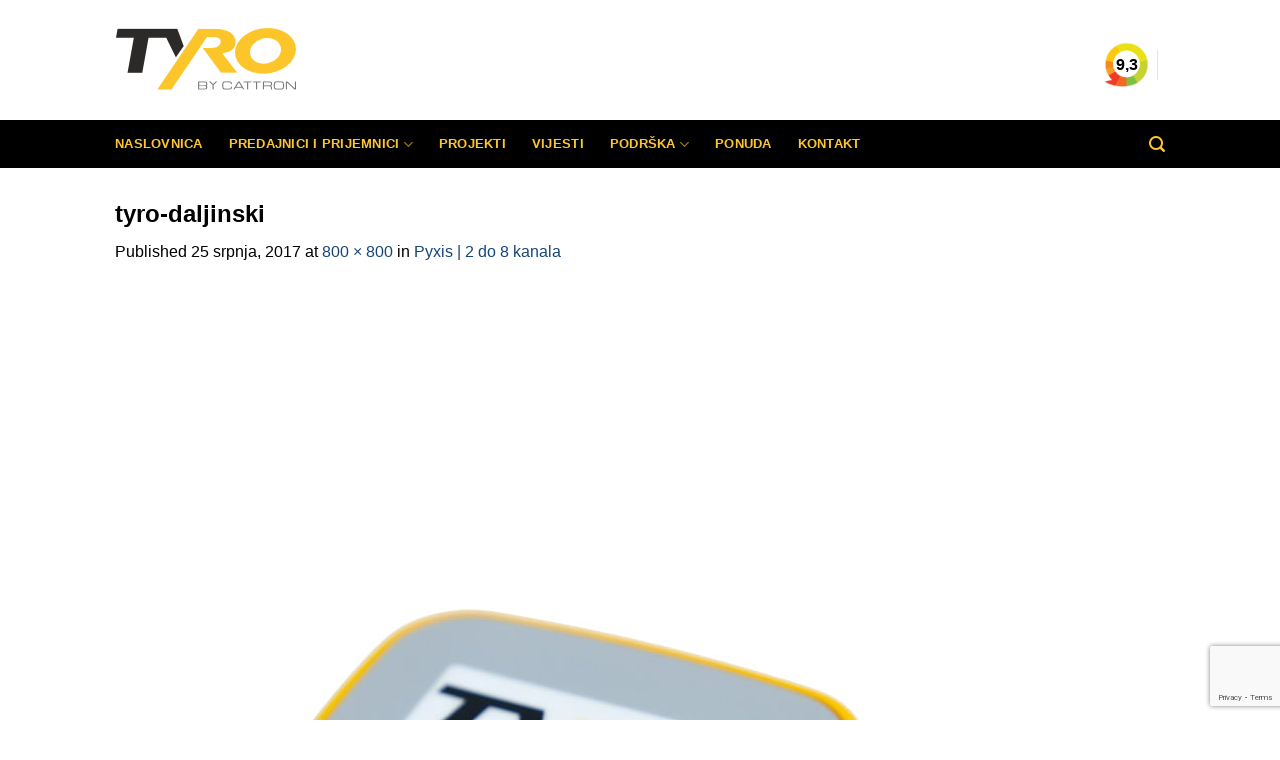

--- FILE ---
content_type: text/html; charset=UTF-8
request_url: https://www.tyroremotes.hr/?attachment_id=291
body_size: 19193
content:
<!DOCTYPE html>
<html lang="hr" class="loading-site no-js bg-fill">
<head>
	<meta charset="UTF-8" />
	<link rel="profile" href="https://gmpg.org/xfn/11" />
	<link rel="pingback" href="" />

	<script>(function(html){html.className = html.className.replace(/\bno-js\b/,'js')})(document.documentElement);</script>
<meta name='robots' content='index, follow, max-image-preview:large, max-snippet:-1, max-video-preview:-1' />
	<style>img:is([sizes="auto" i], [sizes^="auto," i]) { contain-intrinsic-size: 3000px 1500px }</style>
	<script id="cookie-law-info-gcm-var-js">
var _ckyGcm = {"status":true,"default_settings":[{"analytics":"denied","advertisement":"denied","functional":"denied","necessary":"granted","ad_user_data":"denied","ad_personalization":"denied","regions":"All"}],"wait_for_update":2000,"url_passthrough":false,"ads_data_redaction":false};
</script>
<script id="cookie-law-info-gcm-js" type="text/javascript" src="https://www.tyroremotes.hr/wp-content/plugins/cookie-law-info/lite/frontend/js/gcm.min.js"></script>
<script id="cookieyes" type="text/javascript" src="https://cdn-cookieyes.com/client_data/6ae4e7ad2e4250aab124843a/script.js"></script><meta name="viewport" content="width=device-width, initial-scale=1" /><!-- Google tag (gtag.js) Consent Mode dataLayer added by Site Kit -->
<script type="text/javascript" id="google_gtagjs-js-consent-mode-data-layer">
/* <![CDATA[ */
window.dataLayer = window.dataLayer || [];function gtag(){dataLayer.push(arguments);}
gtag('consent', 'default', {"ad_personalization":"denied","ad_storage":"denied","ad_user_data":"denied","analytics_storage":"denied","functionality_storage":"denied","security_storage":"denied","personalization_storage":"denied","region":["AT","BE","BG","CH","CY","CZ","DE","DK","EE","ES","FI","FR","GB","GR","HR","HU","IE","IS","IT","LI","LT","LU","LV","MT","NL","NO","PL","PT","RO","SE","SI","SK"],"wait_for_update":500});
window._googlesitekitConsentCategoryMap = {"statistics":["analytics_storage"],"marketing":["ad_storage","ad_user_data","ad_personalization"],"functional":["functionality_storage","security_storage"],"preferences":["personalization_storage"]};
window._googlesitekitConsents = {"ad_personalization":"denied","ad_storage":"denied","ad_user_data":"denied","analytics_storage":"denied","functionality_storage":"denied","security_storage":"denied","personalization_storage":"denied","region":["AT","BE","BG","CH","CY","CZ","DE","DK","EE","ES","FI","FR","GB","GR","HR","HU","IE","IS","IT","LI","LT","LU","LV","MT","NL","NO","PL","PT","RO","SE","SI","SK"],"wait_for_update":500};
/* ]]> */
</script>
<!-- End Google tag (gtag.js) Consent Mode dataLayer added by Site Kit -->

	<!-- This site is optimized with the Yoast SEO plugin v26.8 - https://yoast.com/product/yoast-seo-wordpress/ -->
	<title>tyro-daljinski - Tyro Remotes</title>
	<link rel="canonical" href="https://www.tyroremotes.hr/" />
	<meta property="og:locale" content="hr_HR" />
	<meta property="og:type" content="article" />
	<meta property="og:title" content="tyro-daljinski - Tyro Remotes" />
	<meta property="og:url" content="https://www.tyroremotes.hr/" />
	<meta property="og:site_name" content="Tyro Remotes" />
	<meta property="og:image" content="https://www.tyroremotes.hr" />
	<meta property="og:image:width" content="800" />
	<meta property="og:image:height" content="800" />
	<meta property="og:image:type" content="image/jpeg" />
	<meta name="twitter:card" content="summary_large_image" />
	<script type="application/ld+json" class="yoast-schema-graph">{"@context":"https://schema.org","@graph":[{"@type":"WebPage","@id":"https://www.tyroremotes.hr/","url":"https://www.tyroremotes.hr/","name":"tyro-daljinski - Tyro Remotes","isPartOf":{"@id":"https://www.tyroremotes.hr/#website"},"primaryImageOfPage":{"@id":"https://www.tyroremotes.hr/#primaryimage"},"image":{"@id":"https://www.tyroremotes.hr/#primaryimage"},"thumbnailUrl":"https://www.tyroremotes.hr/wp-content/uploads/2017/07/tyro-daljinski.jpg","datePublished":"2017-07-25T08:36:26+00:00","breadcrumb":{"@id":"https://www.tyroremotes.hr/#breadcrumb"},"inLanguage":"hr","potentialAction":[{"@type":"ReadAction","target":["https://www.tyroremotes.hr/"]}]},{"@type":"ImageObject","inLanguage":"hr","@id":"https://www.tyroremotes.hr/#primaryimage","url":"https://www.tyroremotes.hr/wp-content/uploads/2017/07/tyro-daljinski.jpg","contentUrl":"https://www.tyroremotes.hr/wp-content/uploads/2017/07/tyro-daljinski.jpg","width":800,"height":800},{"@type":"BreadcrumbList","@id":"https://www.tyroremotes.hr/#breadcrumb","itemListElement":[{"@type":"ListItem","position":1,"name":"Home","item":"https://www.tyroremotes.hr/"},{"@type":"ListItem","position":2,"name":"Pyxis | 2 do 8 kanala","item":"https://www.tyroremotes.hr/o/radio-daljinska-upravljanja/pyxis-2-do-8-kanala/"},{"@type":"ListItem","position":3,"name":"tyro-daljinski"}]},{"@type":"WebSite","@id":"https://www.tyroremotes.hr/#website","url":"https://www.tyroremotes.hr/","name":"Tyro Remotes","description":"","publisher":{"@id":"https://www.tyroremotes.hr/#organization"},"potentialAction":[{"@type":"SearchAction","target":{"@type":"EntryPoint","urlTemplate":"https://www.tyroremotes.hr/?s={search_term_string}"},"query-input":{"@type":"PropertyValueSpecification","valueRequired":true,"valueName":"search_term_string"}}],"inLanguage":"hr"},{"@type":"Organization","@id":"https://www.tyroremotes.hr/#organization","name":"Tyro Remotes","url":"https://www.tyroremotes.hr/","logo":{"@type":"ImageObject","inLanguage":"hr","@id":"https://www.tyroremotes.hr/#/schema/logo/image/","url":"https://www.tyroremotes.hr/wp-content/uploads/2023/01/logo-site-182-76.png","contentUrl":"https://www.tyroremotes.hr/wp-content/uploads/2023/01/logo-site-182-76.png","width":182,"height":76,"caption":"Tyro Remotes"},"image":{"@id":"https://www.tyroremotes.hr/#/schema/logo/image/"}}]}</script>
	<!-- / Yoast SEO plugin. -->


<link rel='dns-prefetch' href='//www.googletagmanager.com' />
<link href='https://fonts.gstatic.com' crossorigin rel='preconnect' />
<link rel='prefetch' href='https://www.tyroremotes.hr/wp-content/themes/flatsome/assets/js/flatsome.js?ver=8e60d746741250b4dd4e' />
<link rel='prefetch' href='https://www.tyroremotes.hr/wp-content/themes/flatsome/assets/js/chunk.slider.js?ver=3.19.7' />
<link rel='prefetch' href='https://www.tyroremotes.hr/wp-content/themes/flatsome/assets/js/chunk.popups.js?ver=3.19.7' />
<link rel='prefetch' href='https://www.tyroremotes.hr/wp-content/themes/flatsome/assets/js/chunk.tooltips.js?ver=3.19.7' />
<link rel='prefetch' href='https://www.tyroremotes.hr/wp-content/themes/flatsome/assets/js/woocommerce.js?ver=dd6035ce106022a74757' />
<link rel="alternate" type="application/rss+xml" title="Tyro Remotes &raquo; Kanal" href="https://www.tyroremotes.hr/feed/" />
<link rel="alternate" type="application/rss+xml" title="Tyro Remotes &raquo; Kanal komentara" href="https://www.tyroremotes.hr/comments/feed/" />
<script type="text/javascript">
/* <![CDATA[ */
window._wpemojiSettings = {"baseUrl":"https:\/\/s.w.org\/images\/core\/emoji\/16.0.1\/72x72\/","ext":".png","svgUrl":"https:\/\/s.w.org\/images\/core\/emoji\/16.0.1\/svg\/","svgExt":".svg","source":{"concatemoji":"https:\/\/www.tyroremotes.hr\/wp-includes\/js\/wp-emoji-release.min.js?ver=6.8.3"}};
/*! This file is auto-generated */
!function(s,n){var o,i,e;function c(e){try{var t={supportTests:e,timestamp:(new Date).valueOf()};sessionStorage.setItem(o,JSON.stringify(t))}catch(e){}}function p(e,t,n){e.clearRect(0,0,e.canvas.width,e.canvas.height),e.fillText(t,0,0);var t=new Uint32Array(e.getImageData(0,0,e.canvas.width,e.canvas.height).data),a=(e.clearRect(0,0,e.canvas.width,e.canvas.height),e.fillText(n,0,0),new Uint32Array(e.getImageData(0,0,e.canvas.width,e.canvas.height).data));return t.every(function(e,t){return e===a[t]})}function u(e,t){e.clearRect(0,0,e.canvas.width,e.canvas.height),e.fillText(t,0,0);for(var n=e.getImageData(16,16,1,1),a=0;a<n.data.length;a++)if(0!==n.data[a])return!1;return!0}function f(e,t,n,a){switch(t){case"flag":return n(e,"\ud83c\udff3\ufe0f\u200d\u26a7\ufe0f","\ud83c\udff3\ufe0f\u200b\u26a7\ufe0f")?!1:!n(e,"\ud83c\udde8\ud83c\uddf6","\ud83c\udde8\u200b\ud83c\uddf6")&&!n(e,"\ud83c\udff4\udb40\udc67\udb40\udc62\udb40\udc65\udb40\udc6e\udb40\udc67\udb40\udc7f","\ud83c\udff4\u200b\udb40\udc67\u200b\udb40\udc62\u200b\udb40\udc65\u200b\udb40\udc6e\u200b\udb40\udc67\u200b\udb40\udc7f");case"emoji":return!a(e,"\ud83e\udedf")}return!1}function g(e,t,n,a){var r="undefined"!=typeof WorkerGlobalScope&&self instanceof WorkerGlobalScope?new OffscreenCanvas(300,150):s.createElement("canvas"),o=r.getContext("2d",{willReadFrequently:!0}),i=(o.textBaseline="top",o.font="600 32px Arial",{});return e.forEach(function(e){i[e]=t(o,e,n,a)}),i}function t(e){var t=s.createElement("script");t.src=e,t.defer=!0,s.head.appendChild(t)}"undefined"!=typeof Promise&&(o="wpEmojiSettingsSupports",i=["flag","emoji"],n.supports={everything:!0,everythingExceptFlag:!0},e=new Promise(function(e){s.addEventListener("DOMContentLoaded",e,{once:!0})}),new Promise(function(t){var n=function(){try{var e=JSON.parse(sessionStorage.getItem(o));if("object"==typeof e&&"number"==typeof e.timestamp&&(new Date).valueOf()<e.timestamp+604800&&"object"==typeof e.supportTests)return e.supportTests}catch(e){}return null}();if(!n){if("undefined"!=typeof Worker&&"undefined"!=typeof OffscreenCanvas&&"undefined"!=typeof URL&&URL.createObjectURL&&"undefined"!=typeof Blob)try{var e="postMessage("+g.toString()+"("+[JSON.stringify(i),f.toString(),p.toString(),u.toString()].join(",")+"));",a=new Blob([e],{type:"text/javascript"}),r=new Worker(URL.createObjectURL(a),{name:"wpTestEmojiSupports"});return void(r.onmessage=function(e){c(n=e.data),r.terminate(),t(n)})}catch(e){}c(n=g(i,f,p,u))}t(n)}).then(function(e){for(var t in e)n.supports[t]=e[t],n.supports.everything=n.supports.everything&&n.supports[t],"flag"!==t&&(n.supports.everythingExceptFlag=n.supports.everythingExceptFlag&&n.supports[t]);n.supports.everythingExceptFlag=n.supports.everythingExceptFlag&&!n.supports.flag,n.DOMReady=!1,n.readyCallback=function(){n.DOMReady=!0}}).then(function(){return e}).then(function(){var e;n.supports.everything||(n.readyCallback(),(e=n.source||{}).concatemoji?t(e.concatemoji):e.wpemoji&&e.twemoji&&(t(e.twemoji),t(e.wpemoji)))}))}((window,document),window._wpemojiSettings);
/* ]]> */
</script>
<link rel='stylesheet' id='flags-css-file-css' href='https://www.tyroremotes.hr/wp-content/themes/flatsome-child/css/flags.css?ver=6.8.3' type='text/css' media='all' />
<style id='wp-emoji-styles-inline-css' type='text/css'>

	img.wp-smiley, img.emoji {
		display: inline !important;
		border: none !important;
		box-shadow: none !important;
		height: 1em !important;
		width: 1em !important;
		margin: 0 0.07em !important;
		vertical-align: -0.1em !important;
		background: none !important;
		padding: 0 !important;
	}
</style>
<style id='wp-block-library-inline-css' type='text/css'>
:root{--wp-admin-theme-color:#007cba;--wp-admin-theme-color--rgb:0,124,186;--wp-admin-theme-color-darker-10:#006ba1;--wp-admin-theme-color-darker-10--rgb:0,107,161;--wp-admin-theme-color-darker-20:#005a87;--wp-admin-theme-color-darker-20--rgb:0,90,135;--wp-admin-border-width-focus:2px;--wp-block-synced-color:#7a00df;--wp-block-synced-color--rgb:122,0,223;--wp-bound-block-color:var(--wp-block-synced-color)}@media (min-resolution:192dpi){:root{--wp-admin-border-width-focus:1.5px}}.wp-element-button{cursor:pointer}:root{--wp--preset--font-size--normal:16px;--wp--preset--font-size--huge:42px}:root .has-very-light-gray-background-color{background-color:#eee}:root .has-very-dark-gray-background-color{background-color:#313131}:root .has-very-light-gray-color{color:#eee}:root .has-very-dark-gray-color{color:#313131}:root .has-vivid-green-cyan-to-vivid-cyan-blue-gradient-background{background:linear-gradient(135deg,#00d084,#0693e3)}:root .has-purple-crush-gradient-background{background:linear-gradient(135deg,#34e2e4,#4721fb 50%,#ab1dfe)}:root .has-hazy-dawn-gradient-background{background:linear-gradient(135deg,#faaca8,#dad0ec)}:root .has-subdued-olive-gradient-background{background:linear-gradient(135deg,#fafae1,#67a671)}:root .has-atomic-cream-gradient-background{background:linear-gradient(135deg,#fdd79a,#004a59)}:root .has-nightshade-gradient-background{background:linear-gradient(135deg,#330968,#31cdcf)}:root .has-midnight-gradient-background{background:linear-gradient(135deg,#020381,#2874fc)}.has-regular-font-size{font-size:1em}.has-larger-font-size{font-size:2.625em}.has-normal-font-size{font-size:var(--wp--preset--font-size--normal)}.has-huge-font-size{font-size:var(--wp--preset--font-size--huge)}.has-text-align-center{text-align:center}.has-text-align-left{text-align:left}.has-text-align-right{text-align:right}#end-resizable-editor-section{display:none}.aligncenter{clear:both}.items-justified-left{justify-content:flex-start}.items-justified-center{justify-content:center}.items-justified-right{justify-content:flex-end}.items-justified-space-between{justify-content:space-between}.screen-reader-text{border:0;clip-path:inset(50%);height:1px;margin:-1px;overflow:hidden;padding:0;position:absolute;width:1px;word-wrap:normal!important}.screen-reader-text:focus{background-color:#ddd;clip-path:none;color:#444;display:block;font-size:1em;height:auto;left:5px;line-height:normal;padding:15px 23px 14px;text-decoration:none;top:5px;width:auto;z-index:100000}html :where(.has-border-color){border-style:solid}html :where([style*=border-top-color]){border-top-style:solid}html :where([style*=border-right-color]){border-right-style:solid}html :where([style*=border-bottom-color]){border-bottom-style:solid}html :where([style*=border-left-color]){border-left-style:solid}html :where([style*=border-width]){border-style:solid}html :where([style*=border-top-width]){border-top-style:solid}html :where([style*=border-right-width]){border-right-style:solid}html :where([style*=border-bottom-width]){border-bottom-style:solid}html :where([style*=border-left-width]){border-left-style:solid}html :where(img[class*=wp-image-]){height:auto;max-width:100%}:where(figure){margin:0 0 1em}html :where(.is-position-sticky){--wp-admin--admin-bar--position-offset:var(--wp-admin--admin-bar--height,0px)}@media screen and (max-width:600px){html :where(.is-position-sticky){--wp-admin--admin-bar--position-offset:0px}}
</style>
<link rel='stylesheet' id='pdfemb-gutenberg-block-backend-js-css' href='https://www.tyroremotes.hr/wp-content/plugins/PDFEmbedder-premium/css/pdfemb-blocks.css?ver=6.8.3' type='text/css' media='all' />
<style id='woocommerce-inline-inline-css' type='text/css'>
.woocommerce form .form-row .required { visibility: visible; }
</style>
<link rel='stylesheet' id='dahf-general-css' href='https://www.tyroremotes.hr/wp-content/plugins/hreflang-flags/public/assets/css/general.css?ver=1.06' type='text/css' media='all' />
<link rel='stylesheet' id='brands-styles-css' href='https://www.tyroremotes.hr/wp-content/plugins/woocommerce/assets/css/brands.css?ver=9.9.6' type='text/css' media='all' />
<link rel='stylesheet' id='threesixty-css' href='https://www.tyroremotes.hr/wp-content/plugins/smart-product-viewer/includes/css/360.css?ver=6.8.3' type='text/css' media='all' />
<link rel='stylesheet' id='magnific-popup-css' href='https://www.tyroremotes.hr/wp-content/plugins/smart-product-viewer/includes/css/magnific-popup.css?ver=6.8.3' type='text/css' media='all' />
<link rel='stylesheet' id='flatsome-main-css' href='https://www.tyroremotes.hr/wp-content/themes/flatsome/assets/css/flatsome.css?ver=3.19.7' type='text/css' media='all' />
<style id='flatsome-main-inline-css' type='text/css'>
@font-face {
				font-family: "fl-icons";
				font-display: block;
				src: url(https://www.tyroremotes.hr/wp-content/themes/flatsome/assets/css/icons/fl-icons.eot?v=3.19.7);
				src:
					url(https://www.tyroremotes.hr/wp-content/themes/flatsome/assets/css/icons/fl-icons.eot#iefix?v=3.19.7) format("embedded-opentype"),
					url(https://www.tyroremotes.hr/wp-content/themes/flatsome/assets/css/icons/fl-icons.woff2?v=3.19.7) format("woff2"),
					url(https://www.tyroremotes.hr/wp-content/themes/flatsome/assets/css/icons/fl-icons.ttf?v=3.19.7) format("truetype"),
					url(https://www.tyroremotes.hr/wp-content/themes/flatsome/assets/css/icons/fl-icons.woff?v=3.19.7) format("woff"),
					url(https://www.tyroremotes.hr/wp-content/themes/flatsome/assets/css/icons/fl-icons.svg?v=3.19.7#fl-icons) format("svg");
			}
</style>
<link rel='stylesheet' id='flatsome-shop-css' href='https://www.tyroremotes.hr/wp-content/themes/flatsome/assets/css/flatsome-shop.css?ver=3.19.7' type='text/css' media='all' />
<link rel='stylesheet' id='flatsome-style-css' href='https://www.tyroremotes.hr/wp-content/themes/flatsome-child/style.css?ver=3.0' type='text/css' media='all' />
<script type="text/javascript" src="https://www.tyroremotes.hr/wp-content/plugins/jquery-updater/js/jquery-3.7.1.min.js?ver=3.7.1" id="jquery-core-js"></script>
<script type="text/javascript" src="https://www.tyroremotes.hr/wp-content/plugins/jquery-updater/js/jquery-migrate-3.5.2.min.js?ver=3.5.2" id="jquery-migrate-js"></script>
<script type="text/javascript" src="https://www.tyroremotes.hr/wp-content/themes/flatsome-child/js/flags.js?ver=6.8.3" id="flags-js-file-js"></script>
<script type="text/javascript" id="cookie-law-info-wca-js-before">
/* <![CDATA[ */
const _ckyGsk = true;
/* ]]> */
</script>
<script type="text/javascript" src="https://www.tyroremotes.hr/wp-content/plugins/cookie-law-info/lite/frontend/js/wca.min.js?ver=3.2.10" id="cookie-law-info-wca-js"></script>
<script type="text/javascript" src="https://www.tyroremotes.hr/wp-content/plugins/woocommerce/assets/js/jquery-blockui/jquery.blockUI.min.js?ver=2.7.0-wc.9.9.6" id="jquery-blockui-js" data-wp-strategy="defer"></script>
<script type="text/javascript" id="wc-add-to-cart-js-extra">
/* <![CDATA[ */
var wc_add_to_cart_params = {"ajax_url":"\/wp-admin\/admin-ajax.php","wc_ajax_url":"\/?wc-ajax=%%endpoint%%","i18n_view_cart":"Vidi ko\u0161aricu","cart_url":"https:\/\/www.tyroremotes.hr\/kosarica\/","is_cart":"","cart_redirect_after_add":"no"};
/* ]]> */
</script>
<script type="text/javascript" src="https://www.tyroremotes.hr/wp-content/plugins/woocommerce/assets/js/frontend/add-to-cart.min.js?ver=9.9.6" id="wc-add-to-cart-js" defer="defer" data-wp-strategy="defer"></script>
<script type="text/javascript" src="https://www.tyroremotes.hr/wp-content/plugins/woocommerce/assets/js/js-cookie/js.cookie.min.js?ver=2.1.4-wc.9.9.6" id="js-cookie-js" data-wp-strategy="defer"></script>
<script type="text/javascript" src="https://www.tyroremotes.hr/wp-content/plugins/smart-product-viewer/includes/js/jquery.magnific-popup.min.js?ver=6.8.3" id="magnific-popup-js"></script>
<script type="text/javascript" src="https://www.tyroremotes.hr/wp-content/plugins/smart-product-viewer/includes/js/smart.product.min.js?ver=6.8.3" id="smart-product-js"></script>

<!-- Google tag (gtag.js) snippet added by Site Kit -->

<!-- Google Analytics snippet added by Site Kit -->
<script type="text/javascript" src="https://www.googletagmanager.com/gtag/js?id=GT-NF7MZVR" id="google_gtagjs-js" async></script>
<script type="text/javascript" id="google_gtagjs-js-after">
/* <![CDATA[ */
window.dataLayer = window.dataLayer || [];function gtag(){dataLayer.push(arguments);}
gtag("set","linker",{"domains":["www.tyroremotes.hr"]});
gtag("js", new Date());
gtag("set", "developer_id.dZTNiMT", true);
gtag("config", "GT-NF7MZVR", {"googlesitekit_post_type":"attachment"});
/* ]]> */
</script>

<!-- End Google tag (gtag.js) snippet added by Site Kit -->
<link rel="https://api.w.org/" href="https://www.tyroremotes.hr/wp-json/" /><link rel="alternate" title="JSON" type="application/json" href="https://www.tyroremotes.hr/wp-json/wp/v2/media/291" /><link rel="EditURI" type="application/rsd+xml" title="RSD" href="https://www.tyroremotes.hr/xmlrpc.php?rsd" />
<meta name="generator" content="WordPress 6.8.3" />
<meta name="generator" content="WooCommerce 9.9.6" />
<link rel='shortlink' href='https://www.tyroremotes.hr/?p=291' />
<link rel="alternate" title="oEmbed (JSON)" type="application/json+oembed" href="https://www.tyroremotes.hr/wp-json/oembed/1.0/embed?url=https%3A%2F%2Fwww.tyroremotes.hr%2F%3Fattachment_id%3D291%23main" />
<link rel="alternate" title="oEmbed (XML)" type="text/xml+oembed" href="https://www.tyroremotes.hr/wp-json/oembed/1.0/embed?url=https%3A%2F%2Fwww.tyroremotes.hr%2F%3Fattachment_id%3D291%23main&#038;format=xml" />
<meta name="generator" content="Site Kit by Google 1.154.0" /><script type="text/javascript">var hreflangFlags = {flagsBaseUrl :"https://www.tyroremotes.hr/wp-content/plugins/hreflang-flags/public/assets/img/flags/",flagsSource :"language",flagsType :"flat",flagsInitialOpacity :"1",fixedFlags :"0",fixedFlagsMobile :"0",fixedFlagsBreakpoint :"0",fixedFlagsPosition :"bottom",fixedFlagsSize :"32",fixedFlagsMargin :"10",fixedFlagsContainerColor:"#000000",fixedFlagsContainerOpacity:"0.1",fixedFlagsContainerHorizontalPadding :"12",fixedFlagsContainerVerticalPadding :"2",fixedFlagsContainerBorderRadius :"4"};hreflangFlags.language = {"hr":"hr","nl":"nl","en":"gb","fr":"fr","de":"de","nb":"no","nn":"no","no":"no","pt":"pt","es":"es","sv":"se"};</script><meta name="google-site-verification" content="7fnqgW_ANrrgDyg0Gl67i0JBH6k37ybSRI9G8RhRZTw" />
<script type="text/javascript">(function(o){var b="https://instantfox.co/anywhere/",t="93237eb7ecac49e695d4ab45d8049a4a637fd31bc3a84796aaa798dce304d0aa",a=window.AutopilotAnywhere={_runQueue:[],run:function(){this._runQueue.push(arguments);}},c=encodeURIComponent,s="SCRIPT",d=document,l=d.getElementsByTagName(s)[0],p="t="+c(d.title||"")+"&u="+c(d.location.href||"")+"&r="+c(d.referrer||""),j="text/javascript",z,y;if(!window.Autopilot) window.Autopilot=a;if(o.app) p="devmode=true&"+p;z=function(src,asy){var e=d.createElement(s);e.src=src;e.type=j;e.async=asy;l.parentNode.insertBefore(e,l);};y=function(){z(b+t+'?'+p,true);};if(window.attachEvent){window.attachEvent("onload",y);}else{window.addEventListener("load",y,false);}})({});</script>	<noscript><style>.woocommerce-product-gallery{ opacity: 1 !important; }</style></noscript>
	
<!-- Google Tag Manager snippet added by Site Kit -->
<script type="text/javascript">
/* <![CDATA[ */

			( function( w, d, s, l, i ) {
				w[l] = w[l] || [];
				w[l].push( {'gtm.start': new Date().getTime(), event: 'gtm.js'} );
				var f = d.getElementsByTagName( s )[0],
					j = d.createElement( s ), dl = l != 'dataLayer' ? '&l=' + l : '';
				j.async = true;
				j.src = 'https://www.googletagmanager.com/gtm.js?id=' + i + dl;
				f.parentNode.insertBefore( j, f );
			} )( window, document, 'script', 'dataLayer', 'GTM-PSBFJZH' );
			
/* ]]> */
</script>

<!-- End Google Tag Manager snippet added by Site Kit -->
<link rel="icon" href="https://www.tyroremotes.hr/wp-content/uploads/2017/06/cropped-favicon-1-1-150x150.png" sizes="32x32" />
<link rel="icon" href="https://www.tyroremotes.hr/wp-content/uploads/2017/06/cropped-favicon-1-1-300x300.png" sizes="192x192" />
<link rel="apple-touch-icon" href="https://www.tyroremotes.hr/wp-content/uploads/2017/06/cropped-favicon-1-1-300x300.png" />
<meta name="msapplication-TileImage" content="https://www.tyroremotes.hr/wp-content/uploads/2017/06/cropped-favicon-1-1-300x300.png" />
<style id="custom-css" type="text/css">:root {--primary-color: #fdcc31;--fs-color-primary: #fdcc31;--fs-color-secondary: #fdcc31;--fs-color-success: #40ce4b;--fs-color-alert: #b20000;--fs-experimental-link-color: #174676;--fs-experimental-link-color-hover: #111;}.tooltipster-base {--tooltip-color: #fff;--tooltip-bg-color: #000;}.off-canvas-right .mfp-content, .off-canvas-left .mfp-content {--drawer-width: 300px;}.off-canvas .mfp-content.off-canvas-cart {--drawer-width: 360px;}.sticky-add-to-cart--active, #wrapper,#main,#main.dark{background-color: #FFF}.header-main{height: 120px}#logo img{max-height: 120px}#logo{width:466px;}.header-bottom{min-height: 48px}.header-top{min-height: 30px}.transparent .header-main{height: 90px}.transparent #logo img{max-height: 90px}.has-transparent + .page-title:first-of-type,.has-transparent + #main > .page-title,.has-transparent + #main > div > .page-title,.has-transparent + #main .page-header-wrapper:first-of-type .page-title{padding-top: 140px;}.header.show-on-scroll,.stuck .header-main{height:120px!important}.stuck #logo img{max-height: 120px!important}.search-form{ width: 80%;}.header-bg-color {background-color: #fff}.header-bottom {background-color: #000000}.header-main .nav > li > a{line-height: 16px }.header-wrapper:not(.stuck) .header-main .header-nav{margin-top: 9px }.stuck .header-main .nav > li > a{line-height: 50px }.header-bottom-nav > li > a{line-height: 16px }@media (max-width: 549px) {.header-main{height: 70px}#logo img{max-height: 70px}}.nav-dropdown-has-arrow.nav-dropdown-has-border li.has-dropdown:before{border-bottom-color: #ffffff;}.nav .nav-dropdown{border-color: #ffffff }.header-top{background-color:#000000!important;}body{color: #000000}h1,h2,h3,h4,h5,h6,.heading-font{color: #000000;}.header:not(.transparent) .header-nav-main.nav > li > a:hover,.header:not(.transparent) .header-nav-main.nav > li.active > a,.header:not(.transparent) .header-nav-main.nav > li.current > a,.header:not(.transparent) .header-nav-main.nav > li > a.active,.header:not(.transparent) .header-nav-main.nav > li > a.current{color: rgba(0,0,0,0);}.header-nav-main.nav-line-bottom > li > a:before,.header-nav-main.nav-line-grow > li > a:before,.header-nav-main.nav-line > li > a:before,.header-nav-main.nav-box > li > a:hover,.header-nav-main.nav-box > li.active > a,.header-nav-main.nav-pills > li > a:hover,.header-nav-main.nav-pills > li.active > a{color:#FFF!important;background-color: rgba(0,0,0,0);}.header:not(.transparent) .header-bottom-nav.nav > li > a{color: #fdc530;}.header:not(.transparent) .header-bottom-nav.nav > li > a:hover,.header:not(.transparent) .header-bottom-nav.nav > li.active > a,.header:not(.transparent) .header-bottom-nav.nav > li.current > a,.header:not(.transparent) .header-bottom-nav.nav > li > a.active,.header:not(.transparent) .header-bottom-nav.nav > li > a.current{color: #ffffff;}.header-bottom-nav.nav-line-bottom > li > a:before,.header-bottom-nav.nav-line-grow > li > a:before,.header-bottom-nav.nav-line > li > a:before,.header-bottom-nav.nav-box > li > a:hover,.header-bottom-nav.nav-box > li.active > a,.header-bottom-nav.nav-pills > li > a:hover,.header-bottom-nav.nav-pills > li.active > a{color:#FFF!important;background-color: #ffffff;}.badge-inner.new-bubble{background-color: #7a9c59}@media screen and (min-width: 550px){.products .box-vertical .box-image{min-width: 247px!important;width: 247px!important;}}.footer-1{background-color: #fff}.footer-2{background-color: #000000}.absolute-footer, html{background-color: #FFFFFF}.nav-vertical-fly-out > li + li {border-top-width: 1px; border-top-style: solid;}/* Custom CSS */img.size-full.alignnone {margin-bottom: 0px;}.text-bordered-primary {border: 2px solid #fdcc31;}.widget>ul>li+li {border: none;}li {margin-bottom: 0;}ol {margin-left: 20px;}body {line-height:1.4;}ul { list-style-position: outside; margin-left: 16px;}ul ul, ol ol { margin: 0em 0 0.2em 3em;}[data-text-bg="alert"] {display: inline-block; background-color: #dadada; padding: 20px;}li.cat-item.cat-item-319.has-child,form.woocommerce-ordering {display: none;}.formleftcolumn { width: 49%; float: left; }.formrightcolumn { width: 49%; float: left; margin-left: 2%;}.mauticform-required .mauticform-label::after { content: " *"; color: red;}#openclose {display: none;}#openclose:checked ~ .full-number {border-color: transparent;display: none;text-decoration: none;}#openclose:checked ~ .tel-slide {display: block;}.tel-box .full-number label {cursor: pointer;font-weight: normal;font-size: 1em;margin-bottom: 0em;}.tel-box br,.tel-box p {display: none !important;}.tel-slide {display: none;}.nav.nav-small>li>a {vertical-align: inherit;} .widget-area .current-post-parent a, .widget-area .current-menu-item a{font-weight:bold;}.current-menu-item > .sub-menu, .current-menu-parent > .sub-menu, .current-post-ancestor > .sub-menu,.current-menu-item > .sub-menu, .current-menu-parent > .sub-menu, .current-menu-ancestor > .sub-menu {display: block; }.col {padding: 0px 15px 0px;}.hide-for-off-canvas {display: none;}.nav-tabs > li.active > a { border-color: rgba(102, 102, 102,.85) !important; background: #fdcc31;}.h2, h2 {font-size: 1.4em;}.h1, h1 {font-size: 1.5em;}.hreflang-flags-container.dahf-not-fixed-position.dahf-orientation-horizontal {margin-bottom: 7px;}th:first-child, td:first-child{padding-left: 5px; !important}.header-newsletter-title.hide-for-medium {font-size:80%;}.badge.absolute.top.post-date.badge-outline {display: none;}.entry-header-text {padding: 0px;}.entry-meta.uppercase.is-xsmall {display:none;}#logo {width:300px;}.html.custom.html_topbar_left {font-size: 1em !important;}.related.related-products-wrapper.product-section {display:none;}.obligated {color: red;}.current_url {max-width: 1px;max-height: 1px;position: fixed;}.nav-column li>a, .nav-dropdown>li>a {min-width:220px;}/* new layout */.usp-topbar {display: inline-block; margin-right: 40px; line-height: 1.2; text-transform:uppercase; font-size:80%; }.icon-checkmark {margin-right: 8px;}#kiyoh {position: absolute; padding: 10px; margin:1.5px;}.featured-banner {width: 80%;display: block;margin-left: auto;margin-right: auto;.font-black {color: #000000;}.tab.has-icon {margin-right: 15%;font-size: 120%;}.label-new.menu-item > a:after{content:"New";}.label-hot.menu-item > a:after{content:"Hot";}.label-sale.menu-item > a:after{content:"Sale";}.label-popular.menu-item > a:after{content:"Popular";}</style><style id="kirki-inline-styles"></style></head>

<body class="attachment wp-singular attachment-template-default single single-attachment postid-291 attachmentid-291 attachment-jpeg wp-theme-flatsome wp-child-theme-flatsome-child theme-flatsome woocommerce-no-js full-width bg-fill lightbox nav-dropdown-has-arrow nav-dropdown-has-shadow nav-dropdown-has-border catalog-mode no-prices">

		<!-- Google Tag Manager (noscript) snippet added by Site Kit -->
		<noscript>
			<iframe src="https://www.googletagmanager.com/ns.html?id=GTM-PSBFJZH" height="0" width="0" style="display:none;visibility:hidden"></iframe>
		</noscript>
		<!-- End Google Tag Manager (noscript) snippet added by Site Kit -->
		
<a class="skip-link screen-reader-text" href="#main">Skip to content</a>

<div id="wrapper">

	
	<header id="header" class="header has-sticky sticky-jump">
		<div class="header-wrapper">
			<div id="masthead" class="header-main ">
      <div class="header-inner flex-row container logo-left medium-logo-center" role="navigation">

          <!-- Logo -->
          <div id="logo" class="flex-col logo">
            
<!-- Header logo -->
<a href="https://www.tyroremotes.hr/" title="Tyro Remotes" rel="home">
		<img width="800" height="800" src="https://www.tyroremotes.hr/wp-content/uploads/2017/07/tyro-daljinski.jpg" class="header-logo-sticky" alt="Tyro Remotes"/><img width="182" height="76" src="https://www.tyroremotes.hr/wp-content/uploads/2023/01/logo-site-182-76.png" class="header_logo header-logo" alt="Tyro Remotes"/><img  width="800" height="800" src="https://www.tyroremotes.hr/wp-content/uploads/2017/07/tyro-daljinski.jpg" class="header-logo-dark" alt="Tyro Remotes"/></a>
          </div>

          <!-- Mobile Left Elements -->
          <div class="flex-col show-for-medium flex-left">
            <ul class="mobile-nav nav nav-left ">
              <li class="nav-icon has-icon">
  		<a href="#" data-open="#main-menu" data-pos="left" data-bg="main-menu-overlay" data-color="" class="is-small" aria-label="Menu" aria-controls="main-menu" aria-expanded="false">

		  <i class="icon-menu" ></i>
		  <span class="menu-title uppercase hide-for-small">Menu</span>		</a>
	</li>
            </ul>
          </div>

          <!-- Left Elements -->
          <div class="flex-col hide-for-medium flex-left
            flex-grow">
            <ul class="header-nav header-nav-main nav nav-left  nav-spacing-xsmall nav-uppercase" >
                          </ul>
          </div>

          <!-- Right Elements -->
          <div class="flex-col hide-for-medium flex-right">
            <ul class="header-nav header-nav-main nav nav-right  nav-spacing-xsmall nav-uppercase">
              <li class="html custom html_topbar_left"><div id="kiyoh-block"><p id="kiyoh"><a style="color:#000000;" href="https://www.kiyoh.com/location-group/tyro_remotes?lang=en" target="_blank"><strong>9,3</strong></p><img src="/../wp-content/themes/flatsome-child/img/kiyoh.png" alt="kiyoh" width="45" height="45" class="alignnone size-full kiyoh" /></a></div></li><li class="header-divider"></li><li class="html custom html_topbar_right"><ul class="sidebar-wrapper ul-reset"><li id="hreflang_flags-2" class="widget dahf-widget"><h2 class="widgettitle"> </h2>
<div class="dahf-placeholder"data-flags-size="24"data-orientation="horizontal"data-margin="8"data-container-color="#000000" data-container-opacity="0" data-container-horizontal-padding="0" data-container-vertical-padding="0" data-container-border-radius="0""></div></li></ul></li>            </ul>
          </div>

          <!-- Mobile Right Elements -->
          <div class="flex-col show-for-medium flex-right">
            <ul class="mobile-nav nav nav-right ">
              <li class="header-search header-search-lightbox has-icon">
			<a href="#search-lightbox" aria-label="Pretraga" data-open="#search-lightbox" data-focus="input.search-field"
		class="is-small">
		<i class="icon-search" style="font-size:16px;" ></i></a>
		
	<div id="search-lightbox" class="mfp-hide dark text-center">
		<div class="searchform-wrapper ux-search-box relative is-large"><form role="search" method="get" class="searchform" action="https://www.tyroremotes.hr/">
	<div class="flex-row relative">
						<div class="flex-col flex-grow">
			<label class="screen-reader-text" for="woocommerce-product-search-field-0">Pretraži:</label>
			<input type="search" id="woocommerce-product-search-field-0" class="search-field mb-0" placeholder="Pretraga&hellip;" value="" name="s" />
			<input type="hidden" name="post_type" value="product" />
					</div>
		<div class="flex-col">
			<button type="submit" value="Pretraži" class="ux-search-submit submit-button secondary button  icon mb-0" aria-label="Submit">
				<i class="icon-search" ></i>			</button>
		</div>
	</div>
	<div class="live-search-results text-left z-top"></div>
</form>
</div>	</div>
</li>
            </ul>
          </div>

      </div>

      </div>
<div id="wide-nav" class="header-bottom wide-nav nav-dark hide-for-medium">
    <div class="flex-row container">

                        <div class="flex-col hide-for-medium flex-left">
                <ul class="nav header-nav header-bottom-nav nav-left  nav-spacing-xlarge nav-uppercase">
                    <li id="menu-item-17" class="menu-item menu-item-type-post_type menu-item-object-page menu-item-home menu-item-17 menu-item-design-default"><a href="https://www.tyroremotes.hr/" class="nav-top-link">Naslovnica</a></li>
<li id="menu-item-52" class="menu-item menu-item-type-post_type menu-item-object-page menu-item-has-children menu-item-52 menu-item-design-default has-dropdown"><a href="https://www.tyroremotes.hr/odasiljaci-i-prijemnici/" class="nav-top-link" aria-expanded="false" aria-haspopup="menu">Predajnici i prijemnici<i class="icon-angle-down" ></i></a>
<ul class="sub-menu nav-dropdown nav-dropdown-default">
	<li id="menu-item-54" class="menu-item menu-item-type-taxonomy menu-item-object-product_cat menu-item-54"><a href="https://www.tyroremotes.hr/pcat/radio-daljinska-upravljanja/">Radio daljinska upravljanja</a></li>
	<li id="menu-item-53" class="menu-item menu-item-type-taxonomy menu-item-object-product_cat menu-item-53"><a href="https://www.tyroremotes.hr/pcat/daljinska-po-narudzbi/">Prijemnici</a></li>
	<li id="menu-item-823" class="menu-item menu-item-type-taxonomy menu-item-object-product_cat menu-item-823"><a href="https://www.tyroremotes.hr/pcat/specijalaca/">Specijalaca</a></li>
	<li id="menu-item-1187" class="menu-item menu-item-type-taxonomy menu-item-object-product_cat menu-item-1187"><a href="https://www.tyroremotes.hr/pcat/pribor/">Pribor</a></li>
</ul>
</li>
<li id="menu-item-45" class="menu-item menu-item-type-taxonomy menu-item-object-category menu-item-45 menu-item-design-default"><a href="https://www.tyroremotes.hr/c/projekti/" class="nav-top-link">Projekti</a></li>
<li id="menu-item-639" class="menu-item menu-item-type-taxonomy menu-item-object-category menu-item-639 menu-item-design-default"><a href="https://www.tyroremotes.hr/c/vijesti/" class="nav-top-link">Vijesti</a></li>
<li id="menu-item-1088" class="menu-item menu-item-type-post_type menu-item-object-page menu-item-has-children menu-item-1088 menu-item-design-default has-dropdown"><a href="https://www.tyroremotes.hr/podrska/" class="nav-top-link" aria-expanded="false" aria-haspopup="menu">Podrška<i class="icon-angle-down" ></i></a>
<ul class="sub-menu nav-dropdown nav-dropdown-default">
	<li id="menu-item-1089" class="menu-item menu-item-type-post_type menu-item-object-page menu-item-1089"><a href="https://www.tyroremotes.hr/podrska/dokumentacija/">Dokumentacija</a></li>
	<li id="menu-item-1522" class="menu-item menu-item-type-custom menu-item-object-custom menu-item-1522"><a target="_blank" rel="noopener" href="https://tyroremotes.eu/declaration-of-conformity/">Izjava o sukladnosti</a></li>
	<li id="menu-item-1233" class="menu-item menu-item-type-post_type menu-item-object-page menu-item-1233"><a href="https://www.tyroremotes.hr/podrska/servisni-obrazac/">Servisni obrazac</a></li>
</ul>
</li>
<li id="menu-item-159" class="menu-item menu-item-type-post_type menu-item-object-page menu-item-159 menu-item-design-default"><a href="https://www.tyroremotes.hr/ponuda/" class="nav-top-link">Ponuda</a></li>
<li id="menu-item-33" class="menu-item menu-item-type-post_type menu-item-object-page menu-item-33 menu-item-design-default"><a href="https://www.tyroremotes.hr/kontakt/" class="nav-top-link">Kontakt</a></li>
                </ul>
            </div>
            
            
                        <div class="flex-col hide-for-medium flex-right flex-grow">
              <ul class="nav header-nav header-bottom-nav nav-right  nav-spacing-xlarge nav-uppercase">
                   <li class="header-search header-search-lightbox has-icon">
			<a href="#search-lightbox" aria-label="Pretraga" data-open="#search-lightbox" data-focus="input.search-field"
		class="is-small">
		<i class="icon-search" style="font-size:16px;" ></i></a>
		
	<div id="search-lightbox" class="mfp-hide dark text-center">
		<div class="searchform-wrapper ux-search-box relative is-large"><form role="search" method="get" class="searchform" action="https://www.tyroremotes.hr/">
	<div class="flex-row relative">
						<div class="flex-col flex-grow">
			<label class="screen-reader-text" for="woocommerce-product-search-field-1">Pretraži:</label>
			<input type="search" id="woocommerce-product-search-field-1" class="search-field mb-0" placeholder="Pretraga&hellip;" value="" name="s" />
			<input type="hidden" name="post_type" value="product" />
					</div>
		<div class="flex-col">
			<button type="submit" value="Pretraži" class="ux-search-submit submit-button secondary button  icon mb-0" aria-label="Submit">
				<i class="icon-search" ></i>			</button>
		</div>
	</div>
	<div class="live-search-results text-left z-top"></div>
</form>
</div>	</div>
</li>
              </ul>
            </div>
            
            
    </div>
</div>

<div class="header-bg-container fill"><div class="header-bg-image fill"></div><div class="header-bg-color fill"></div></div>		</div>
	</header>

	
	<main id="main" class="">

	<div id="primary" class="content-area image-attachment page-wrapper">
		<div id="content" class="site-content" role="main">
			<div class="row">
				<div class="large-12 columns">

				
					<article id="post-291" class="post-291 attachment type-attachment status-inherit hentry">
						<header class="entry-header">
							<h1 class="entry-title">tyro-daljinski</h1>

							<div class="entry-meta">
								Published <span class="entry-date"><time class="entry-date" datetime="2017-07-25T08:36:26+00:00">25 srpnja, 2017</time></span> at <a href="https://www.tyroremotes.hr/wp-content/uploads/2017/07/tyro-daljinski.jpg" title="Link to full-size image">800 &times; 800</a> in <a href="https://www.tyroremotes.hr/o/radio-daljinska-upravljanja/pyxis-2-do-8-kanala/" title="Return to Pyxis | 2 do 8 kanala" rel="gallery">Pyxis | 2 do 8 kanala</a>															</div>
						</header>

						<div class="entry-content">

							<div class="entry-attachment">
								<div class="attachment">
									
									<a href="https://www.tyroremotes.hr/?attachment_id=292#main" title="tyro-daljinski" rel="attachment"><img width="800" height="800" src="https://www.tyroremotes.hr/wp-content/uploads/2017/07/tyro-daljinski.jpg" class="attachment-1200x1200 size-1200x1200" alt="" decoding="async" fetchpriority="high" srcset="https://www.tyroremotes.hr/wp-content/uploads/2017/07/tyro-daljinski.jpg 800w, https://www.tyroremotes.hr/wp-content/uploads/2017/07/tyro-daljinski-100x100.jpg 100w, https://www.tyroremotes.hr/wp-content/uploads/2017/07/tyro-daljinski-510x510.jpg 510w, https://www.tyroremotes.hr/wp-content/uploads/2017/07/tyro-daljinski-150x150.jpg 150w, https://www.tyroremotes.hr/wp-content/uploads/2017/07/tyro-daljinski-300x300.jpg 300w, https://www.tyroremotes.hr/wp-content/uploads/2017/07/tyro-daljinski-768x768.jpg 768w" sizes="(max-width: 800px) 100vw, 800px" /></a>
								</div>

															</div>

														
						</div>

						<footer class="entry-meta">
															Both comments and trackbacks are currently closed.																				</footer>


							<nav role="navigation" id="image-navigation" class="navigation-image">
								<div class="nav-previous"><a href='https://www.tyroremotes.hr/?attachment_id=290#main'><span class="meta-nav">&larr;</span> Previous</a></div>
								<div class="nav-next"><a href='https://www.tyroremotes.hr/?attachment_id=292#main'>Next <span class="meta-nav">&rarr;</span></a></div>
							</nav>
					</article>

					
							</div>
			</div>
		</div>
	</div>


</main>

<footer id="footer" class="footer-wrapper">

	
<!-- FOOTER 1 -->

<!-- FOOTER 2 -->
<div class="footer-widgets footer footer-2 dark">
		<div class="row dark large-columns-4 mb-0">
	   		<div id="nav_menu-6" class="col pb-0 widget widget_nav_menu"><span class="widget-title">brzo se kretajte</span><div class="is-divider small"></div><div class="menu-footer-2a-container"><ul id="menu-footer-2a" class="menu"><li id="menu-item-1147" class="menu-item menu-item-type-post_type menu-item-object-page menu-item-1147"><a href="https://www.tyroremotes.hr/podrska/dokumentacija/iso-9001-2015/">ISO 9001 : 2015</a></li>
<li id="menu-item-1148" class="menu-item menu-item-type-post_type menu-item-object-page menu-item-1148"><a href="https://www.tyroremotes.hr/podrska/dokumentacija/kljucni-simboli/">Ključni simboli</a></li>
<li id="menu-item-1523" class="menu-item menu-item-type-custom menu-item-object-custom menu-item-1523"><a target="_blank" href="https://tyroremotes.eu/declaration-of-conformity/">Izjava o sukladnosti</a></li>
</ul></div></div><div id="custom_html-2" class="widget_text col pb-0 widget widget_custom_html"><span class="widget-title">Distributer</span><div class="is-divider small"></div><div class="textwidget custom-html-widget"><a href="http://elektromotori.hr/" rel="nofollow"><img src="https://www.tyroremotes.hr/wp-content/uploads/2017/09/logo-elektromotori.png" alt="logo elektromotori" /></a></br></br>


<strong>Elektro-motori d.o.o</strong></br>
Ul. Dr. Mile Budaka 1</br>
35000 Slavonski Brod,Hrvatska</br></br>
<div class="tel-box" data-show="hide-for-small"><input id="openclose" type="checkbox" onclick="ga('send', 'event', 'phone', 'click to call', '+385954101010');"/>
<span class="full-number">
<label for="openclose">
<strong>T </strong>+385 (0) 95 410.. Prikaži broj</label>
</span>
<div class="tel-slide"><strong>T </strong>+385 (0) 95 410 10 10</div>
</div>
<a href="tel:+31546588790" data-show="show-for-small" onclick="ga('send', 'event', 'phone', 'click to call', '+385954101010');"><strong>T </strong>+385 (0) 95 410 10 10</a></div></div><div id="text-8" class="col pb-0 widget widget_text"><span class="widget-title">Elektro-motori d.o.o</span><div class="is-divider small"></div>			<div class="textwidget"><p>Elektro-motori d.o.o. je specijalizirano poduzeće za servisiranje, održavanje i modernizaciju postojećih elektromotornih pogona, kao i instaliranje i puštanje u pogon novih elektromotornih pogona. Posebna grana naše djelatnosti je proizvodnja, sastavljanje i ugradnja industrijskih dizalica i dizaličnih pogona u suradnji s našim partnerima. </p>
</div>
		</div><div id="text-9" class="col pb-0 widget widget_text">			<div class="textwidget"><p>	<div id="gap-747285075" class="gap-element clearfix" style="display:block; height:auto;">
		
<style>
#gap-747285075 {
  padding-top: 52px;
}
</style>
	</div>
	<br />
Elektro-motori d.o.o. također zastupa renomirane proizvođače elektro i dizalične opreme, kao što je i proizvođač radio daljinskog upravljanja Tyro Remotes. Više o nama možete doznati na našim <a href="http://elektromotori.hr/" rel="noopener nofollow" target="_blank"><span style="text-decoration:underline;">internet stranicama</span></a>.</p>
</div>
		</div>		</div>
</div>



<div class="absolute-footer light medium-text-center small-text-center">
  <div class="container clearfix">

          <div class="footer-secondary pull-right">
                  <div class="footer-text inline-block small-block">
            <a href="https://www.tyroremotes.hr/izjava-o-privatnosti/">Izjava o privatnosti
</a> | <a href="https://www.tyroremotes.hr/servis/dokumentacija/opci-uvjeti-prodaje/">opći uvjeti prodaje</a>          </div>
                      </div>
    
    <div class="footer-primary pull-left">
            <div class="copyright-footer">
        <span style="color:#333;">Copyright © Tyro Remotes      </div>
          </div>
  </div>
</div>

<a href="#top" class="back-to-top button icon invert plain fixed bottom z-1 is-outline hide-for-medium circle" id="top-link" aria-label="Go to top"><i class="icon-angle-up" ></i></a>

</footer>

</div>

<div id="main-menu" class="mobile-sidebar no-scrollbar mfp-hide">

	
	<div class="sidebar-menu no-scrollbar ">

		
					<ul class="nav nav-sidebar nav-vertical nav-uppercase" data-tab="1">
				<li class="html header-social-icons ml-0">
	<div class="social-icons follow-icons" ><a href="https://www.facebook.com/tyroremotes" target="_blank" data-label="Facebook" class="icon plain facebook tooltip" title="Follow on Facebook" aria-label="Follow on Facebook" rel="noopener nofollow" ><i class="icon-facebook" ></i></a><a href="https://www.instagram.com/tyroremotes/" target="_blank" data-label="Instagram" class="icon plain instagram tooltip" title="Follow on Instagram" aria-label="Follow on Instagram" rel="noopener nofollow" ><i class="icon-instagram" ></i></a><a href="https://twitter.com/TyroRemotes" data-label="Twitter" target="_blank" class="icon plain twitter tooltip" title="Follow on Twitter" aria-label="Follow on Twitter" rel="noopener nofollow" ><i class="icon-twitter" ></i></a><a href="https://www.linkedin.com/company/tyro-remotes" data-label="LinkedIn" target="_blank" class="icon plain linkedin tooltip" title="Follow on LinkedIn" aria-label="Follow on LinkedIn" rel="noopener nofollow" ><i class="icon-linkedin" ></i></a><a href="https://www.youtube.com/c/tyroremotes" data-label="YouTube" target="_blank" class="icon plain youtube tooltip" title="Follow on YouTube" aria-label="Follow on YouTube" rel="noopener nofollow" ><i class="icon-youtube" ></i></a></div></li>
<li class="menu-item menu-item-type-post_type menu-item-object-page menu-item-home menu-item-17"><a href="https://www.tyroremotes.hr/">Naslovnica</a></li>
<li class="menu-item menu-item-type-post_type menu-item-object-page menu-item-has-children menu-item-52"><a href="https://www.tyroremotes.hr/odasiljaci-i-prijemnici/">Predajnici i prijemnici</a>
<ul class="sub-menu nav-sidebar-ul children">
	<li class="menu-item menu-item-type-taxonomy menu-item-object-product_cat menu-item-54"><a href="https://www.tyroremotes.hr/pcat/radio-daljinska-upravljanja/">Radio daljinska upravljanja</a></li>
	<li class="menu-item menu-item-type-taxonomy menu-item-object-product_cat menu-item-53"><a href="https://www.tyroremotes.hr/pcat/daljinska-po-narudzbi/">Prijemnici</a></li>
	<li class="menu-item menu-item-type-taxonomy menu-item-object-product_cat menu-item-823"><a href="https://www.tyroremotes.hr/pcat/specijalaca/">Specijalaca</a></li>
	<li class="menu-item menu-item-type-taxonomy menu-item-object-product_cat menu-item-1187"><a href="https://www.tyroremotes.hr/pcat/pribor/">Pribor</a></li>
</ul>
</li>
<li class="menu-item menu-item-type-taxonomy menu-item-object-category menu-item-45"><a href="https://www.tyroremotes.hr/c/projekti/">Projekti</a></li>
<li class="menu-item menu-item-type-taxonomy menu-item-object-category menu-item-639"><a href="https://www.tyroremotes.hr/c/vijesti/">Vijesti</a></li>
<li class="menu-item menu-item-type-post_type menu-item-object-page menu-item-has-children menu-item-1088"><a href="https://www.tyroremotes.hr/podrska/">Podrška</a>
<ul class="sub-menu nav-sidebar-ul children">
	<li class="menu-item menu-item-type-post_type menu-item-object-page menu-item-1089"><a href="https://www.tyroremotes.hr/podrska/dokumentacija/">Dokumentacija</a></li>
	<li class="menu-item menu-item-type-custom menu-item-object-custom menu-item-1522"><a target="_blank" rel="noopener" href="https://tyroremotes.eu/declaration-of-conformity/">Izjava o sukladnosti</a></li>
	<li class="menu-item menu-item-type-post_type menu-item-object-page menu-item-1233"><a href="https://www.tyroremotes.hr/podrska/servisni-obrazac/">Servisni obrazac</a></li>
</ul>
</li>
<li class="menu-item menu-item-type-post_type menu-item-object-page menu-item-159"><a href="https://www.tyroremotes.hr/ponuda/">Ponuda</a></li>
<li class="menu-item menu-item-type-post_type menu-item-object-page menu-item-33"><a href="https://www.tyroremotes.hr/kontakt/">Kontakt</a></li>
			</ul>
		
		
	</div>

	
</div>
<script type="speculationrules">
{"prefetch":[{"source":"document","where":{"and":[{"href_matches":"\/*"},{"not":{"href_matches":["\/wp-*.php","\/wp-admin\/*","\/wp-content\/uploads\/*","\/wp-content\/*","\/wp-content\/plugins\/*","\/wp-content\/themes\/flatsome-child\/*","\/wp-content\/themes\/flatsome\/*","\/*\\?(.+)"]}},{"not":{"selector_matches":"a[rel~=\"nofollow\"]"}},{"not":{"selector_matches":".no-prefetch, .no-prefetch a"}}]},"eagerness":"conservative"}]}
</script>
	<script type='text/javascript'>
		(function () {
			var c = document.body.className;
			c = c.replace(/woocommerce-no-js/, 'woocommerce-js');
			document.body.className = c;
		})();
	</script>
	<link rel='stylesheet' id='wc-blocks-style-css' href='https://www.tyroremotes.hr/wp-content/plugins/woocommerce/assets/client/blocks/wc-blocks.css?ver=wc-9.9.6' type='text/css' media='all' />
<style id='global-styles-inline-css' type='text/css'>
:root{--wp--preset--aspect-ratio--square: 1;--wp--preset--aspect-ratio--4-3: 4/3;--wp--preset--aspect-ratio--3-4: 3/4;--wp--preset--aspect-ratio--3-2: 3/2;--wp--preset--aspect-ratio--2-3: 2/3;--wp--preset--aspect-ratio--16-9: 16/9;--wp--preset--aspect-ratio--9-16: 9/16;--wp--preset--color--black: #000000;--wp--preset--color--cyan-bluish-gray: #abb8c3;--wp--preset--color--white: #ffffff;--wp--preset--color--pale-pink: #f78da7;--wp--preset--color--vivid-red: #cf2e2e;--wp--preset--color--luminous-vivid-orange: #ff6900;--wp--preset--color--luminous-vivid-amber: #fcb900;--wp--preset--color--light-green-cyan: #7bdcb5;--wp--preset--color--vivid-green-cyan: #00d084;--wp--preset--color--pale-cyan-blue: #8ed1fc;--wp--preset--color--vivid-cyan-blue: #0693e3;--wp--preset--color--vivid-purple: #9b51e0;--wp--preset--color--primary: #fdcc31;--wp--preset--color--secondary: #fdcc31;--wp--preset--color--success: #40ce4b;--wp--preset--color--alert: #b20000;--wp--preset--gradient--vivid-cyan-blue-to-vivid-purple: linear-gradient(135deg,rgba(6,147,227,1) 0%,rgb(155,81,224) 100%);--wp--preset--gradient--light-green-cyan-to-vivid-green-cyan: linear-gradient(135deg,rgb(122,220,180) 0%,rgb(0,208,130) 100%);--wp--preset--gradient--luminous-vivid-amber-to-luminous-vivid-orange: linear-gradient(135deg,rgba(252,185,0,1) 0%,rgba(255,105,0,1) 100%);--wp--preset--gradient--luminous-vivid-orange-to-vivid-red: linear-gradient(135deg,rgba(255,105,0,1) 0%,rgb(207,46,46) 100%);--wp--preset--gradient--very-light-gray-to-cyan-bluish-gray: linear-gradient(135deg,rgb(238,238,238) 0%,rgb(169,184,195) 100%);--wp--preset--gradient--cool-to-warm-spectrum: linear-gradient(135deg,rgb(74,234,220) 0%,rgb(151,120,209) 20%,rgb(207,42,186) 40%,rgb(238,44,130) 60%,rgb(251,105,98) 80%,rgb(254,248,76) 100%);--wp--preset--gradient--blush-light-purple: linear-gradient(135deg,rgb(255,206,236) 0%,rgb(152,150,240) 100%);--wp--preset--gradient--blush-bordeaux: linear-gradient(135deg,rgb(254,205,165) 0%,rgb(254,45,45) 50%,rgb(107,0,62) 100%);--wp--preset--gradient--luminous-dusk: linear-gradient(135deg,rgb(255,203,112) 0%,rgb(199,81,192) 50%,rgb(65,88,208) 100%);--wp--preset--gradient--pale-ocean: linear-gradient(135deg,rgb(255,245,203) 0%,rgb(182,227,212) 50%,rgb(51,167,181) 100%);--wp--preset--gradient--electric-grass: linear-gradient(135deg,rgb(202,248,128) 0%,rgb(113,206,126) 100%);--wp--preset--gradient--midnight: linear-gradient(135deg,rgb(2,3,129) 0%,rgb(40,116,252) 100%);--wp--preset--font-size--small: 13px;--wp--preset--font-size--medium: 20px;--wp--preset--font-size--large: 36px;--wp--preset--font-size--x-large: 42px;--wp--preset--spacing--20: 0.44rem;--wp--preset--spacing--30: 0.67rem;--wp--preset--spacing--40: 1rem;--wp--preset--spacing--50: 1.5rem;--wp--preset--spacing--60: 2.25rem;--wp--preset--spacing--70: 3.38rem;--wp--preset--spacing--80: 5.06rem;--wp--preset--shadow--natural: 6px 6px 9px rgba(0, 0, 0, 0.2);--wp--preset--shadow--deep: 12px 12px 50px rgba(0, 0, 0, 0.4);--wp--preset--shadow--sharp: 6px 6px 0px rgba(0, 0, 0, 0.2);--wp--preset--shadow--outlined: 6px 6px 0px -3px rgba(255, 255, 255, 1), 6px 6px rgba(0, 0, 0, 1);--wp--preset--shadow--crisp: 6px 6px 0px rgba(0, 0, 0, 1);}:where(body) { margin: 0; }.wp-site-blocks > .alignleft { float: left; margin-right: 2em; }.wp-site-blocks > .alignright { float: right; margin-left: 2em; }.wp-site-blocks > .aligncenter { justify-content: center; margin-left: auto; margin-right: auto; }:where(.is-layout-flex){gap: 0.5em;}:where(.is-layout-grid){gap: 0.5em;}.is-layout-flow > .alignleft{float: left;margin-inline-start: 0;margin-inline-end: 2em;}.is-layout-flow > .alignright{float: right;margin-inline-start: 2em;margin-inline-end: 0;}.is-layout-flow > .aligncenter{margin-left: auto !important;margin-right: auto !important;}.is-layout-constrained > .alignleft{float: left;margin-inline-start: 0;margin-inline-end: 2em;}.is-layout-constrained > .alignright{float: right;margin-inline-start: 2em;margin-inline-end: 0;}.is-layout-constrained > .aligncenter{margin-left: auto !important;margin-right: auto !important;}.is-layout-constrained > :where(:not(.alignleft):not(.alignright):not(.alignfull)){margin-left: auto !important;margin-right: auto !important;}body .is-layout-flex{display: flex;}.is-layout-flex{flex-wrap: wrap;align-items: center;}.is-layout-flex > :is(*, div){margin: 0;}body .is-layout-grid{display: grid;}.is-layout-grid > :is(*, div){margin: 0;}body{padding-top: 0px;padding-right: 0px;padding-bottom: 0px;padding-left: 0px;}a:where(:not(.wp-element-button)){text-decoration: none;}:root :where(.wp-element-button, .wp-block-button__link){background-color: #32373c;border-width: 0;color: #fff;font-family: inherit;font-size: inherit;line-height: inherit;padding: calc(0.667em + 2px) calc(1.333em + 2px);text-decoration: none;}.has-black-color{color: var(--wp--preset--color--black) !important;}.has-cyan-bluish-gray-color{color: var(--wp--preset--color--cyan-bluish-gray) !important;}.has-white-color{color: var(--wp--preset--color--white) !important;}.has-pale-pink-color{color: var(--wp--preset--color--pale-pink) !important;}.has-vivid-red-color{color: var(--wp--preset--color--vivid-red) !important;}.has-luminous-vivid-orange-color{color: var(--wp--preset--color--luminous-vivid-orange) !important;}.has-luminous-vivid-amber-color{color: var(--wp--preset--color--luminous-vivid-amber) !important;}.has-light-green-cyan-color{color: var(--wp--preset--color--light-green-cyan) !important;}.has-vivid-green-cyan-color{color: var(--wp--preset--color--vivid-green-cyan) !important;}.has-pale-cyan-blue-color{color: var(--wp--preset--color--pale-cyan-blue) !important;}.has-vivid-cyan-blue-color{color: var(--wp--preset--color--vivid-cyan-blue) !important;}.has-vivid-purple-color{color: var(--wp--preset--color--vivid-purple) !important;}.has-primary-color{color: var(--wp--preset--color--primary) !important;}.has-secondary-color{color: var(--wp--preset--color--secondary) !important;}.has-success-color{color: var(--wp--preset--color--success) !important;}.has-alert-color{color: var(--wp--preset--color--alert) !important;}.has-black-background-color{background-color: var(--wp--preset--color--black) !important;}.has-cyan-bluish-gray-background-color{background-color: var(--wp--preset--color--cyan-bluish-gray) !important;}.has-white-background-color{background-color: var(--wp--preset--color--white) !important;}.has-pale-pink-background-color{background-color: var(--wp--preset--color--pale-pink) !important;}.has-vivid-red-background-color{background-color: var(--wp--preset--color--vivid-red) !important;}.has-luminous-vivid-orange-background-color{background-color: var(--wp--preset--color--luminous-vivid-orange) !important;}.has-luminous-vivid-amber-background-color{background-color: var(--wp--preset--color--luminous-vivid-amber) !important;}.has-light-green-cyan-background-color{background-color: var(--wp--preset--color--light-green-cyan) !important;}.has-vivid-green-cyan-background-color{background-color: var(--wp--preset--color--vivid-green-cyan) !important;}.has-pale-cyan-blue-background-color{background-color: var(--wp--preset--color--pale-cyan-blue) !important;}.has-vivid-cyan-blue-background-color{background-color: var(--wp--preset--color--vivid-cyan-blue) !important;}.has-vivid-purple-background-color{background-color: var(--wp--preset--color--vivid-purple) !important;}.has-primary-background-color{background-color: var(--wp--preset--color--primary) !important;}.has-secondary-background-color{background-color: var(--wp--preset--color--secondary) !important;}.has-success-background-color{background-color: var(--wp--preset--color--success) !important;}.has-alert-background-color{background-color: var(--wp--preset--color--alert) !important;}.has-black-border-color{border-color: var(--wp--preset--color--black) !important;}.has-cyan-bluish-gray-border-color{border-color: var(--wp--preset--color--cyan-bluish-gray) !important;}.has-white-border-color{border-color: var(--wp--preset--color--white) !important;}.has-pale-pink-border-color{border-color: var(--wp--preset--color--pale-pink) !important;}.has-vivid-red-border-color{border-color: var(--wp--preset--color--vivid-red) !important;}.has-luminous-vivid-orange-border-color{border-color: var(--wp--preset--color--luminous-vivid-orange) !important;}.has-luminous-vivid-amber-border-color{border-color: var(--wp--preset--color--luminous-vivid-amber) !important;}.has-light-green-cyan-border-color{border-color: var(--wp--preset--color--light-green-cyan) !important;}.has-vivid-green-cyan-border-color{border-color: var(--wp--preset--color--vivid-green-cyan) !important;}.has-pale-cyan-blue-border-color{border-color: var(--wp--preset--color--pale-cyan-blue) !important;}.has-vivid-cyan-blue-border-color{border-color: var(--wp--preset--color--vivid-cyan-blue) !important;}.has-vivid-purple-border-color{border-color: var(--wp--preset--color--vivid-purple) !important;}.has-primary-border-color{border-color: var(--wp--preset--color--primary) !important;}.has-secondary-border-color{border-color: var(--wp--preset--color--secondary) !important;}.has-success-border-color{border-color: var(--wp--preset--color--success) !important;}.has-alert-border-color{border-color: var(--wp--preset--color--alert) !important;}.has-vivid-cyan-blue-to-vivid-purple-gradient-background{background: var(--wp--preset--gradient--vivid-cyan-blue-to-vivid-purple) !important;}.has-light-green-cyan-to-vivid-green-cyan-gradient-background{background: var(--wp--preset--gradient--light-green-cyan-to-vivid-green-cyan) !important;}.has-luminous-vivid-amber-to-luminous-vivid-orange-gradient-background{background: var(--wp--preset--gradient--luminous-vivid-amber-to-luminous-vivid-orange) !important;}.has-luminous-vivid-orange-to-vivid-red-gradient-background{background: var(--wp--preset--gradient--luminous-vivid-orange-to-vivid-red) !important;}.has-very-light-gray-to-cyan-bluish-gray-gradient-background{background: var(--wp--preset--gradient--very-light-gray-to-cyan-bluish-gray) !important;}.has-cool-to-warm-spectrum-gradient-background{background: var(--wp--preset--gradient--cool-to-warm-spectrum) !important;}.has-blush-light-purple-gradient-background{background: var(--wp--preset--gradient--blush-light-purple) !important;}.has-blush-bordeaux-gradient-background{background: var(--wp--preset--gradient--blush-bordeaux) !important;}.has-luminous-dusk-gradient-background{background: var(--wp--preset--gradient--luminous-dusk) !important;}.has-pale-ocean-gradient-background{background: var(--wp--preset--gradient--pale-ocean) !important;}.has-electric-grass-gradient-background{background: var(--wp--preset--gradient--electric-grass) !important;}.has-midnight-gradient-background{background: var(--wp--preset--gradient--midnight) !important;}.has-small-font-size{font-size: var(--wp--preset--font-size--small) !important;}.has-medium-font-size{font-size: var(--wp--preset--font-size--medium) !important;}.has-large-font-size{font-size: var(--wp--preset--font-size--large) !important;}.has-x-large-font-size{font-size: var(--wp--preset--font-size--x-large) !important;}
</style>
<script type="text/javascript" id="woocommerce-js-extra">
/* <![CDATA[ */
var woocommerce_params = {"ajax_url":"\/wp-admin\/admin-ajax.php","wc_ajax_url":"\/?wc-ajax=%%endpoint%%","i18n_password_show":"Prika\u017ei lozinku","i18n_password_hide":"Sakrij lozinku"};
/* ]]> */
</script>
<script type="text/javascript" src="https://www.tyroremotes.hr/wp-content/plugins/woocommerce/assets/js/frontend/woocommerce.min.js?ver=9.9.6" id="woocommerce-js" data-wp-strategy="defer"></script>
<script type="text/javascript" src="https://www.tyroremotes.hr/wp-content/plugins/hreflang-flags/public/assets/inc/isMobile/isMobile.min.js?ver=1.06" id="dahf-is-mobile-js"></script>
<script type="text/javascript" src="https://www.tyroremotes.hr/wp-content/plugins/hreflang-flags/public/assets/js/general.js?ver=1.06" id="dahf-general-js"></script>
<script type="text/javascript" id="rocket-browser-checker-js-after">
/* <![CDATA[ */
"use strict";var _createClass=function(){function defineProperties(target,props){for(var i=0;i<props.length;i++){var descriptor=props[i];descriptor.enumerable=descriptor.enumerable||!1,descriptor.configurable=!0,"value"in descriptor&&(descriptor.writable=!0),Object.defineProperty(target,descriptor.key,descriptor)}}return function(Constructor,protoProps,staticProps){return protoProps&&defineProperties(Constructor.prototype,protoProps),staticProps&&defineProperties(Constructor,staticProps),Constructor}}();function _classCallCheck(instance,Constructor){if(!(instance instanceof Constructor))throw new TypeError("Cannot call a class as a function")}var RocketBrowserCompatibilityChecker=function(){function RocketBrowserCompatibilityChecker(options){_classCallCheck(this,RocketBrowserCompatibilityChecker),this.passiveSupported=!1,this._checkPassiveOption(this),this.options=!!this.passiveSupported&&options}return _createClass(RocketBrowserCompatibilityChecker,[{key:"_checkPassiveOption",value:function(self){try{var options={get passive(){return!(self.passiveSupported=!0)}};window.addEventListener("test",null,options),window.removeEventListener("test",null,options)}catch(err){self.passiveSupported=!1}}},{key:"initRequestIdleCallback",value:function(){!1 in window&&(window.requestIdleCallback=function(cb){var start=Date.now();return setTimeout(function(){cb({didTimeout:!1,timeRemaining:function(){return Math.max(0,50-(Date.now()-start))}})},1)}),!1 in window&&(window.cancelIdleCallback=function(id){return clearTimeout(id)})}},{key:"isDataSaverModeOn",value:function(){return"connection"in navigator&&!0===navigator.connection.saveData}},{key:"supportsLinkPrefetch",value:function(){var elem=document.createElement("link");return elem.relList&&elem.relList.supports&&elem.relList.supports("prefetch")&&window.IntersectionObserver&&"isIntersecting"in IntersectionObserverEntry.prototype}},{key:"isSlowConnection",value:function(){return"connection"in navigator&&"effectiveType"in navigator.connection&&("2g"===navigator.connection.effectiveType||"slow-2g"===navigator.connection.effectiveType)}}]),RocketBrowserCompatibilityChecker}();
/* ]]> */
</script>
<script type="text/javascript" id="rocket-preload-links-js-extra">
/* <![CDATA[ */
var RocketPreloadLinksConfig = {"excludeUris":"\/(?:.+\/)?feed(?:\/(?:.+\/?)?)?$|\/(?:.+\/)?embed\/|\/placanje\/??(.*)|\/kosarica\/?|\/moj-racun\/??(.*)|\/(index.php\/)?(.*)wp-json(\/.*|$)|\/refer\/|\/go\/|\/recommend\/|\/recommends\/","usesTrailingSlash":"","imageExt":"jpg|jpeg|gif|png|tiff|bmp|webp|avif|pdf|doc|docx|xls|xlsx|php","fileExt":"jpg|jpeg|gif|png|tiff|bmp|webp|avif|pdf|doc|docx|xls|xlsx|php|html|htm","siteUrl":"https:\/\/www.tyroremotes.hr","onHoverDelay":"100","rateThrottle":"3"};
/* ]]> */
</script>
<script type="text/javascript" id="rocket-preload-links-js-after">
/* <![CDATA[ */
(function() {
"use strict";var r="function"==typeof Symbol&&"symbol"==typeof Symbol.iterator?function(e){return typeof e}:function(e){return e&&"function"==typeof Symbol&&e.constructor===Symbol&&e!==Symbol.prototype?"symbol":typeof e},e=function(){function i(e,t){for(var n=0;n<t.length;n++){var i=t[n];i.enumerable=i.enumerable||!1,i.configurable=!0,"value"in i&&(i.writable=!0),Object.defineProperty(e,i.key,i)}}return function(e,t,n){return t&&i(e.prototype,t),n&&i(e,n),e}}();function i(e,t){if(!(e instanceof t))throw new TypeError("Cannot call a class as a function")}var t=function(){function n(e,t){i(this,n),this.browser=e,this.config=t,this.options=this.browser.options,this.prefetched=new Set,this.eventTime=null,this.threshold=1111,this.numOnHover=0}return e(n,[{key:"init",value:function(){!this.browser.supportsLinkPrefetch()||this.browser.isDataSaverModeOn()||this.browser.isSlowConnection()||(this.regex={excludeUris:RegExp(this.config.excludeUris,"i"),images:RegExp(".("+this.config.imageExt+")$","i"),fileExt:RegExp(".("+this.config.fileExt+")$","i")},this._initListeners(this))}},{key:"_initListeners",value:function(e){-1<this.config.onHoverDelay&&document.addEventListener("mouseover",e.listener.bind(e),e.listenerOptions),document.addEventListener("mousedown",e.listener.bind(e),e.listenerOptions),document.addEventListener("touchstart",e.listener.bind(e),e.listenerOptions)}},{key:"listener",value:function(e){var t=e.target.closest("a"),n=this._prepareUrl(t);if(null!==n)switch(e.type){case"mousedown":case"touchstart":this._addPrefetchLink(n);break;case"mouseover":this._earlyPrefetch(t,n,"mouseout")}}},{key:"_earlyPrefetch",value:function(t,e,n){var i=this,r=setTimeout(function(){if(r=null,0===i.numOnHover)setTimeout(function(){return i.numOnHover=0},1e3);else if(i.numOnHover>i.config.rateThrottle)return;i.numOnHover++,i._addPrefetchLink(e)},this.config.onHoverDelay);t.addEventListener(n,function e(){t.removeEventListener(n,e,{passive:!0}),null!==r&&(clearTimeout(r),r=null)},{passive:!0})}},{key:"_addPrefetchLink",value:function(i){return this.prefetched.add(i.href),new Promise(function(e,t){var n=document.createElement("link");n.rel="prefetch",n.href=i.href,n.onload=e,n.onerror=t,document.head.appendChild(n)}).catch(function(){})}},{key:"_prepareUrl",value:function(e){if(null===e||"object"!==(void 0===e?"undefined":r(e))||!1 in e||-1===["http:","https:"].indexOf(e.protocol))return null;var t=e.href.substring(0,this.config.siteUrl.length),n=this._getPathname(e.href,t),i={original:e.href,protocol:e.protocol,origin:t,pathname:n,href:t+n};return this._isLinkOk(i)?i:null}},{key:"_getPathname",value:function(e,t){var n=t?e.substring(this.config.siteUrl.length):e;return n.startsWith("/")||(n="/"+n),this._shouldAddTrailingSlash(n)?n+"/":n}},{key:"_shouldAddTrailingSlash",value:function(e){return this.config.usesTrailingSlash&&!e.endsWith("/")&&!this.regex.fileExt.test(e)}},{key:"_isLinkOk",value:function(e){return null!==e&&"object"===(void 0===e?"undefined":r(e))&&(!this.prefetched.has(e.href)&&e.origin===this.config.siteUrl&&-1===e.href.indexOf("?")&&-1===e.href.indexOf("#")&&!this.regex.excludeUris.test(e.href)&&!this.regex.images.test(e.href))}}],[{key:"run",value:function(){"undefined"!=typeof RocketPreloadLinksConfig&&new n(new RocketBrowserCompatibilityChecker({capture:!0,passive:!0}),RocketPreloadLinksConfig).init()}}]),n}();t.run();
}());
/* ]]> */
</script>
<script type="text/javascript" src="https://www.tyroremotes.hr/wp-includes/js/hoverIntent.min.js?ver=1.10.2" id="hoverIntent-js"></script>
<script type="text/javascript" id="flatsome-js-js-extra">
/* <![CDATA[ */
var flatsomeVars = {"theme":{"version":"3.19.7"},"ajaxurl":"https:\/\/www.tyroremotes.hr\/wp-admin\/admin-ajax.php","rtl":"","sticky_height":"120","stickyHeaderHeight":"0","scrollPaddingTop":"0","assets_url":"https:\/\/www.tyroremotes.hr\/wp-content\/themes\/flatsome\/assets\/","lightbox":{"close_markup":"<button title=\"%title%\" type=\"button\" class=\"mfp-close\"><svg xmlns=\"http:\/\/www.w3.org\/2000\/svg\" width=\"28\" height=\"28\" viewBox=\"0 0 24 24\" fill=\"none\" stroke=\"currentColor\" stroke-width=\"2\" stroke-linecap=\"round\" stroke-linejoin=\"round\" class=\"feather feather-x\"><line x1=\"18\" y1=\"6\" x2=\"6\" y2=\"18\"><\/line><line x1=\"6\" y1=\"6\" x2=\"18\" y2=\"18\"><\/line><\/svg><\/button>","close_btn_inside":false},"user":{"can_edit_pages":false},"i18n":{"mainMenu":"Main Menu","toggleButton":"Toggle"},"options":{"cookie_notice_version":"1","swatches_layout":false,"swatches_disable_deselect":false,"swatches_box_select_event":false,"swatches_box_behavior_selected":false,"swatches_box_update_urls":"1","swatches_box_reset":false,"swatches_box_reset_limited":false,"swatches_box_reset_extent":false,"swatches_box_reset_time":300,"search_result_latency":"0"},"is_mini_cart_reveal":""};
/* ]]> */
</script>
<script type="text/javascript" src="https://www.tyroremotes.hr/wp-content/themes/flatsome/assets/js/flatsome.js?ver=8e60d746741250b4dd4e" id="flatsome-js-js"></script>
<script type="text/javascript" src="https://www.tyroremotes.hr/wp-content/themes/flatsome/inc/integrations/wp-rocket/flatsome-wp-rocket.js?ver=3.19.7" id="flatsome-wp-rocket-js"></script>
<script type="text/javascript" src="https://www.tyroremotes.hr/wp-content/plugins/google-site-kit/dist/assets/js/googlesitekit-consent-mode-8917f4bdb6ac659920cf.js" id="googlesitekit-consent-mode-js"></script>
<script type="text/javascript" src="https://www.tyroremotes.hr/wp-content/plugins/woocommerce/assets/js/sourcebuster/sourcebuster.min.js?ver=9.9.6" id="sourcebuster-js-js"></script>
<script type="text/javascript" id="wc-order-attribution-js-extra">
/* <![CDATA[ */
var wc_order_attribution = {"params":{"lifetime":1.0e-5,"session":30,"base64":false,"ajaxurl":"https:\/\/www.tyroremotes.hr\/wp-admin\/admin-ajax.php","prefix":"wc_order_attribution_","allowTracking":true},"fields":{"source_type":"current.typ","referrer":"current_add.rf","utm_campaign":"current.cmp","utm_source":"current.src","utm_medium":"current.mdm","utm_content":"current.cnt","utm_id":"current.id","utm_term":"current.trm","utm_source_platform":"current.plt","utm_creative_format":"current.fmt","utm_marketing_tactic":"current.tct","session_entry":"current_add.ep","session_start_time":"current_add.fd","session_pages":"session.pgs","session_count":"udata.vst","user_agent":"udata.uag"}};
/* ]]> */
</script>
<script type="text/javascript" src="https://www.tyroremotes.hr/wp-content/plugins/woocommerce/assets/js/frontend/order-attribution.min.js?ver=9.9.6" id="wc-order-attribution-js"></script>
<script type="text/javascript" id="wp-consent-api-js-extra">
/* <![CDATA[ */
var consent_api = {"consent_type":"","waitfor_consent_hook":"","cookie_expiration":"30","cookie_prefix":"wp_consent"};
/* ]]> */
</script>
<script type="text/javascript" src="https://www.tyroremotes.hr/wp-content/plugins/wp-consent-api/assets/js/wp-consent-api.min.js?ver=1.0.8" id="wp-consent-api-js"></script>
<script type="text/javascript" id="wp-consent-api-integration-js-before">
/* <![CDATA[ */
window.wc_order_attribution.params.consentCategory = "marketing";
/* ]]> */
</script>
<script type="text/javascript" src="https://www.tyroremotes.hr/wp-content/plugins/woocommerce/assets/js/frontend/wp-consent-api-integration.min.js?ver=9.9.6" id="wp-consent-api-integration-js"></script>
<script type="text/javascript" src="https://www.google.com/recaptcha/api.js?render=6Ld7Q-MUAAAAAD0gjv5VJTYyPQKUSywH_WpsxJTe&amp;ver=3.0" id="google-recaptcha-js"></script>
<script type="text/javascript" src="https://www.tyroremotes.hr/wp-includes/js/dist/vendor/wp-polyfill.min.js?ver=3.15.0" id="wp-polyfill-js"></script>
<script type="text/javascript" id="wpcf7-recaptcha-js-before">
/* <![CDATA[ */
var wpcf7_recaptcha = {
    "sitekey": "6Ld7Q-MUAAAAAD0gjv5VJTYyPQKUSywH_WpsxJTe",
    "actions": {
        "homepage": "homepage",
        "contactform": "contactform"
    }
};
/* ]]> */
</script>
<script type="text/javascript" src="https://www.tyroremotes.hr/wp-content/plugins/contact-form-7/modules/recaptcha/index.js?ver=6.1.4" id="wpcf7-recaptcha-js"></script>
<script type="text/javascript" src="https://www.tyroremotes.hr/wp-content/themes/flatsome/assets/js/woocommerce.js?ver=dd6035ce106022a74757" id="flatsome-theme-woocommerce-js-js"></script>

		
<script defer src="https://static.cloudflareinsights.com/beacon.min.js/vcd15cbe7772f49c399c6a5babf22c1241717689176015" integrity="sha512-ZpsOmlRQV6y907TI0dKBHq9Md29nnaEIPlkf84rnaERnq6zvWvPUqr2ft8M1aS28oN72PdrCzSjY4U6VaAw1EQ==" data-cf-beacon='{"version":"2024.11.0","token":"2865a5b2aea74d45b2f8cbdf6d4e0d33","r":1,"server_timing":{"name":{"cfCacheStatus":true,"cfEdge":true,"cfExtPri":true,"cfL4":true,"cfOrigin":true,"cfSpeedBrain":true},"location_startswith":null}}' crossorigin="anonymous"></script>
</body>
</html>
<!--
Performance optimized by Redis Object Cache. Learn more: https://wprediscache.com

Retrieved 5561 objects (1 MB) from Redis using PhpRedis (v5.3.7).
-->


--- FILE ---
content_type: text/html; charset=utf-8
request_url: https://www.google.com/recaptcha/api2/anchor?ar=1&k=6Ld7Q-MUAAAAAD0gjv5VJTYyPQKUSywH_WpsxJTe&co=aHR0cHM6Ly93d3cudHlyb3JlbW90ZXMuaHI6NDQz&hl=en&v=N67nZn4AqZkNcbeMu4prBgzg&size=invisible&anchor-ms=20000&execute-ms=30000&cb=89yhmsmxc9nb
body_size: 48841
content:
<!DOCTYPE HTML><html dir="ltr" lang="en"><head><meta http-equiv="Content-Type" content="text/html; charset=UTF-8">
<meta http-equiv="X-UA-Compatible" content="IE=edge">
<title>reCAPTCHA</title>
<style type="text/css">
/* cyrillic-ext */
@font-face {
  font-family: 'Roboto';
  font-style: normal;
  font-weight: 400;
  font-stretch: 100%;
  src: url(//fonts.gstatic.com/s/roboto/v48/KFO7CnqEu92Fr1ME7kSn66aGLdTylUAMa3GUBHMdazTgWw.woff2) format('woff2');
  unicode-range: U+0460-052F, U+1C80-1C8A, U+20B4, U+2DE0-2DFF, U+A640-A69F, U+FE2E-FE2F;
}
/* cyrillic */
@font-face {
  font-family: 'Roboto';
  font-style: normal;
  font-weight: 400;
  font-stretch: 100%;
  src: url(//fonts.gstatic.com/s/roboto/v48/KFO7CnqEu92Fr1ME7kSn66aGLdTylUAMa3iUBHMdazTgWw.woff2) format('woff2');
  unicode-range: U+0301, U+0400-045F, U+0490-0491, U+04B0-04B1, U+2116;
}
/* greek-ext */
@font-face {
  font-family: 'Roboto';
  font-style: normal;
  font-weight: 400;
  font-stretch: 100%;
  src: url(//fonts.gstatic.com/s/roboto/v48/KFO7CnqEu92Fr1ME7kSn66aGLdTylUAMa3CUBHMdazTgWw.woff2) format('woff2');
  unicode-range: U+1F00-1FFF;
}
/* greek */
@font-face {
  font-family: 'Roboto';
  font-style: normal;
  font-weight: 400;
  font-stretch: 100%;
  src: url(//fonts.gstatic.com/s/roboto/v48/KFO7CnqEu92Fr1ME7kSn66aGLdTylUAMa3-UBHMdazTgWw.woff2) format('woff2');
  unicode-range: U+0370-0377, U+037A-037F, U+0384-038A, U+038C, U+038E-03A1, U+03A3-03FF;
}
/* math */
@font-face {
  font-family: 'Roboto';
  font-style: normal;
  font-weight: 400;
  font-stretch: 100%;
  src: url(//fonts.gstatic.com/s/roboto/v48/KFO7CnqEu92Fr1ME7kSn66aGLdTylUAMawCUBHMdazTgWw.woff2) format('woff2');
  unicode-range: U+0302-0303, U+0305, U+0307-0308, U+0310, U+0312, U+0315, U+031A, U+0326-0327, U+032C, U+032F-0330, U+0332-0333, U+0338, U+033A, U+0346, U+034D, U+0391-03A1, U+03A3-03A9, U+03B1-03C9, U+03D1, U+03D5-03D6, U+03F0-03F1, U+03F4-03F5, U+2016-2017, U+2034-2038, U+203C, U+2040, U+2043, U+2047, U+2050, U+2057, U+205F, U+2070-2071, U+2074-208E, U+2090-209C, U+20D0-20DC, U+20E1, U+20E5-20EF, U+2100-2112, U+2114-2115, U+2117-2121, U+2123-214F, U+2190, U+2192, U+2194-21AE, U+21B0-21E5, U+21F1-21F2, U+21F4-2211, U+2213-2214, U+2216-22FF, U+2308-230B, U+2310, U+2319, U+231C-2321, U+2336-237A, U+237C, U+2395, U+239B-23B7, U+23D0, U+23DC-23E1, U+2474-2475, U+25AF, U+25B3, U+25B7, U+25BD, U+25C1, U+25CA, U+25CC, U+25FB, U+266D-266F, U+27C0-27FF, U+2900-2AFF, U+2B0E-2B11, U+2B30-2B4C, U+2BFE, U+3030, U+FF5B, U+FF5D, U+1D400-1D7FF, U+1EE00-1EEFF;
}
/* symbols */
@font-face {
  font-family: 'Roboto';
  font-style: normal;
  font-weight: 400;
  font-stretch: 100%;
  src: url(//fonts.gstatic.com/s/roboto/v48/KFO7CnqEu92Fr1ME7kSn66aGLdTylUAMaxKUBHMdazTgWw.woff2) format('woff2');
  unicode-range: U+0001-000C, U+000E-001F, U+007F-009F, U+20DD-20E0, U+20E2-20E4, U+2150-218F, U+2190, U+2192, U+2194-2199, U+21AF, U+21E6-21F0, U+21F3, U+2218-2219, U+2299, U+22C4-22C6, U+2300-243F, U+2440-244A, U+2460-24FF, U+25A0-27BF, U+2800-28FF, U+2921-2922, U+2981, U+29BF, U+29EB, U+2B00-2BFF, U+4DC0-4DFF, U+FFF9-FFFB, U+10140-1018E, U+10190-1019C, U+101A0, U+101D0-101FD, U+102E0-102FB, U+10E60-10E7E, U+1D2C0-1D2D3, U+1D2E0-1D37F, U+1F000-1F0FF, U+1F100-1F1AD, U+1F1E6-1F1FF, U+1F30D-1F30F, U+1F315, U+1F31C, U+1F31E, U+1F320-1F32C, U+1F336, U+1F378, U+1F37D, U+1F382, U+1F393-1F39F, U+1F3A7-1F3A8, U+1F3AC-1F3AF, U+1F3C2, U+1F3C4-1F3C6, U+1F3CA-1F3CE, U+1F3D4-1F3E0, U+1F3ED, U+1F3F1-1F3F3, U+1F3F5-1F3F7, U+1F408, U+1F415, U+1F41F, U+1F426, U+1F43F, U+1F441-1F442, U+1F444, U+1F446-1F449, U+1F44C-1F44E, U+1F453, U+1F46A, U+1F47D, U+1F4A3, U+1F4B0, U+1F4B3, U+1F4B9, U+1F4BB, U+1F4BF, U+1F4C8-1F4CB, U+1F4D6, U+1F4DA, U+1F4DF, U+1F4E3-1F4E6, U+1F4EA-1F4ED, U+1F4F7, U+1F4F9-1F4FB, U+1F4FD-1F4FE, U+1F503, U+1F507-1F50B, U+1F50D, U+1F512-1F513, U+1F53E-1F54A, U+1F54F-1F5FA, U+1F610, U+1F650-1F67F, U+1F687, U+1F68D, U+1F691, U+1F694, U+1F698, U+1F6AD, U+1F6B2, U+1F6B9-1F6BA, U+1F6BC, U+1F6C6-1F6CF, U+1F6D3-1F6D7, U+1F6E0-1F6EA, U+1F6F0-1F6F3, U+1F6F7-1F6FC, U+1F700-1F7FF, U+1F800-1F80B, U+1F810-1F847, U+1F850-1F859, U+1F860-1F887, U+1F890-1F8AD, U+1F8B0-1F8BB, U+1F8C0-1F8C1, U+1F900-1F90B, U+1F93B, U+1F946, U+1F984, U+1F996, U+1F9E9, U+1FA00-1FA6F, U+1FA70-1FA7C, U+1FA80-1FA89, U+1FA8F-1FAC6, U+1FACE-1FADC, U+1FADF-1FAE9, U+1FAF0-1FAF8, U+1FB00-1FBFF;
}
/* vietnamese */
@font-face {
  font-family: 'Roboto';
  font-style: normal;
  font-weight: 400;
  font-stretch: 100%;
  src: url(//fonts.gstatic.com/s/roboto/v48/KFO7CnqEu92Fr1ME7kSn66aGLdTylUAMa3OUBHMdazTgWw.woff2) format('woff2');
  unicode-range: U+0102-0103, U+0110-0111, U+0128-0129, U+0168-0169, U+01A0-01A1, U+01AF-01B0, U+0300-0301, U+0303-0304, U+0308-0309, U+0323, U+0329, U+1EA0-1EF9, U+20AB;
}
/* latin-ext */
@font-face {
  font-family: 'Roboto';
  font-style: normal;
  font-weight: 400;
  font-stretch: 100%;
  src: url(//fonts.gstatic.com/s/roboto/v48/KFO7CnqEu92Fr1ME7kSn66aGLdTylUAMa3KUBHMdazTgWw.woff2) format('woff2');
  unicode-range: U+0100-02BA, U+02BD-02C5, U+02C7-02CC, U+02CE-02D7, U+02DD-02FF, U+0304, U+0308, U+0329, U+1D00-1DBF, U+1E00-1E9F, U+1EF2-1EFF, U+2020, U+20A0-20AB, U+20AD-20C0, U+2113, U+2C60-2C7F, U+A720-A7FF;
}
/* latin */
@font-face {
  font-family: 'Roboto';
  font-style: normal;
  font-weight: 400;
  font-stretch: 100%;
  src: url(//fonts.gstatic.com/s/roboto/v48/KFO7CnqEu92Fr1ME7kSn66aGLdTylUAMa3yUBHMdazQ.woff2) format('woff2');
  unicode-range: U+0000-00FF, U+0131, U+0152-0153, U+02BB-02BC, U+02C6, U+02DA, U+02DC, U+0304, U+0308, U+0329, U+2000-206F, U+20AC, U+2122, U+2191, U+2193, U+2212, U+2215, U+FEFF, U+FFFD;
}
/* cyrillic-ext */
@font-face {
  font-family: 'Roboto';
  font-style: normal;
  font-weight: 500;
  font-stretch: 100%;
  src: url(//fonts.gstatic.com/s/roboto/v48/KFO7CnqEu92Fr1ME7kSn66aGLdTylUAMa3GUBHMdazTgWw.woff2) format('woff2');
  unicode-range: U+0460-052F, U+1C80-1C8A, U+20B4, U+2DE0-2DFF, U+A640-A69F, U+FE2E-FE2F;
}
/* cyrillic */
@font-face {
  font-family: 'Roboto';
  font-style: normal;
  font-weight: 500;
  font-stretch: 100%;
  src: url(//fonts.gstatic.com/s/roboto/v48/KFO7CnqEu92Fr1ME7kSn66aGLdTylUAMa3iUBHMdazTgWw.woff2) format('woff2');
  unicode-range: U+0301, U+0400-045F, U+0490-0491, U+04B0-04B1, U+2116;
}
/* greek-ext */
@font-face {
  font-family: 'Roboto';
  font-style: normal;
  font-weight: 500;
  font-stretch: 100%;
  src: url(//fonts.gstatic.com/s/roboto/v48/KFO7CnqEu92Fr1ME7kSn66aGLdTylUAMa3CUBHMdazTgWw.woff2) format('woff2');
  unicode-range: U+1F00-1FFF;
}
/* greek */
@font-face {
  font-family: 'Roboto';
  font-style: normal;
  font-weight: 500;
  font-stretch: 100%;
  src: url(//fonts.gstatic.com/s/roboto/v48/KFO7CnqEu92Fr1ME7kSn66aGLdTylUAMa3-UBHMdazTgWw.woff2) format('woff2');
  unicode-range: U+0370-0377, U+037A-037F, U+0384-038A, U+038C, U+038E-03A1, U+03A3-03FF;
}
/* math */
@font-face {
  font-family: 'Roboto';
  font-style: normal;
  font-weight: 500;
  font-stretch: 100%;
  src: url(//fonts.gstatic.com/s/roboto/v48/KFO7CnqEu92Fr1ME7kSn66aGLdTylUAMawCUBHMdazTgWw.woff2) format('woff2');
  unicode-range: U+0302-0303, U+0305, U+0307-0308, U+0310, U+0312, U+0315, U+031A, U+0326-0327, U+032C, U+032F-0330, U+0332-0333, U+0338, U+033A, U+0346, U+034D, U+0391-03A1, U+03A3-03A9, U+03B1-03C9, U+03D1, U+03D5-03D6, U+03F0-03F1, U+03F4-03F5, U+2016-2017, U+2034-2038, U+203C, U+2040, U+2043, U+2047, U+2050, U+2057, U+205F, U+2070-2071, U+2074-208E, U+2090-209C, U+20D0-20DC, U+20E1, U+20E5-20EF, U+2100-2112, U+2114-2115, U+2117-2121, U+2123-214F, U+2190, U+2192, U+2194-21AE, U+21B0-21E5, U+21F1-21F2, U+21F4-2211, U+2213-2214, U+2216-22FF, U+2308-230B, U+2310, U+2319, U+231C-2321, U+2336-237A, U+237C, U+2395, U+239B-23B7, U+23D0, U+23DC-23E1, U+2474-2475, U+25AF, U+25B3, U+25B7, U+25BD, U+25C1, U+25CA, U+25CC, U+25FB, U+266D-266F, U+27C0-27FF, U+2900-2AFF, U+2B0E-2B11, U+2B30-2B4C, U+2BFE, U+3030, U+FF5B, U+FF5D, U+1D400-1D7FF, U+1EE00-1EEFF;
}
/* symbols */
@font-face {
  font-family: 'Roboto';
  font-style: normal;
  font-weight: 500;
  font-stretch: 100%;
  src: url(//fonts.gstatic.com/s/roboto/v48/KFO7CnqEu92Fr1ME7kSn66aGLdTylUAMaxKUBHMdazTgWw.woff2) format('woff2');
  unicode-range: U+0001-000C, U+000E-001F, U+007F-009F, U+20DD-20E0, U+20E2-20E4, U+2150-218F, U+2190, U+2192, U+2194-2199, U+21AF, U+21E6-21F0, U+21F3, U+2218-2219, U+2299, U+22C4-22C6, U+2300-243F, U+2440-244A, U+2460-24FF, U+25A0-27BF, U+2800-28FF, U+2921-2922, U+2981, U+29BF, U+29EB, U+2B00-2BFF, U+4DC0-4DFF, U+FFF9-FFFB, U+10140-1018E, U+10190-1019C, U+101A0, U+101D0-101FD, U+102E0-102FB, U+10E60-10E7E, U+1D2C0-1D2D3, U+1D2E0-1D37F, U+1F000-1F0FF, U+1F100-1F1AD, U+1F1E6-1F1FF, U+1F30D-1F30F, U+1F315, U+1F31C, U+1F31E, U+1F320-1F32C, U+1F336, U+1F378, U+1F37D, U+1F382, U+1F393-1F39F, U+1F3A7-1F3A8, U+1F3AC-1F3AF, U+1F3C2, U+1F3C4-1F3C6, U+1F3CA-1F3CE, U+1F3D4-1F3E0, U+1F3ED, U+1F3F1-1F3F3, U+1F3F5-1F3F7, U+1F408, U+1F415, U+1F41F, U+1F426, U+1F43F, U+1F441-1F442, U+1F444, U+1F446-1F449, U+1F44C-1F44E, U+1F453, U+1F46A, U+1F47D, U+1F4A3, U+1F4B0, U+1F4B3, U+1F4B9, U+1F4BB, U+1F4BF, U+1F4C8-1F4CB, U+1F4D6, U+1F4DA, U+1F4DF, U+1F4E3-1F4E6, U+1F4EA-1F4ED, U+1F4F7, U+1F4F9-1F4FB, U+1F4FD-1F4FE, U+1F503, U+1F507-1F50B, U+1F50D, U+1F512-1F513, U+1F53E-1F54A, U+1F54F-1F5FA, U+1F610, U+1F650-1F67F, U+1F687, U+1F68D, U+1F691, U+1F694, U+1F698, U+1F6AD, U+1F6B2, U+1F6B9-1F6BA, U+1F6BC, U+1F6C6-1F6CF, U+1F6D3-1F6D7, U+1F6E0-1F6EA, U+1F6F0-1F6F3, U+1F6F7-1F6FC, U+1F700-1F7FF, U+1F800-1F80B, U+1F810-1F847, U+1F850-1F859, U+1F860-1F887, U+1F890-1F8AD, U+1F8B0-1F8BB, U+1F8C0-1F8C1, U+1F900-1F90B, U+1F93B, U+1F946, U+1F984, U+1F996, U+1F9E9, U+1FA00-1FA6F, U+1FA70-1FA7C, U+1FA80-1FA89, U+1FA8F-1FAC6, U+1FACE-1FADC, U+1FADF-1FAE9, U+1FAF0-1FAF8, U+1FB00-1FBFF;
}
/* vietnamese */
@font-face {
  font-family: 'Roboto';
  font-style: normal;
  font-weight: 500;
  font-stretch: 100%;
  src: url(//fonts.gstatic.com/s/roboto/v48/KFO7CnqEu92Fr1ME7kSn66aGLdTylUAMa3OUBHMdazTgWw.woff2) format('woff2');
  unicode-range: U+0102-0103, U+0110-0111, U+0128-0129, U+0168-0169, U+01A0-01A1, U+01AF-01B0, U+0300-0301, U+0303-0304, U+0308-0309, U+0323, U+0329, U+1EA0-1EF9, U+20AB;
}
/* latin-ext */
@font-face {
  font-family: 'Roboto';
  font-style: normal;
  font-weight: 500;
  font-stretch: 100%;
  src: url(//fonts.gstatic.com/s/roboto/v48/KFO7CnqEu92Fr1ME7kSn66aGLdTylUAMa3KUBHMdazTgWw.woff2) format('woff2');
  unicode-range: U+0100-02BA, U+02BD-02C5, U+02C7-02CC, U+02CE-02D7, U+02DD-02FF, U+0304, U+0308, U+0329, U+1D00-1DBF, U+1E00-1E9F, U+1EF2-1EFF, U+2020, U+20A0-20AB, U+20AD-20C0, U+2113, U+2C60-2C7F, U+A720-A7FF;
}
/* latin */
@font-face {
  font-family: 'Roboto';
  font-style: normal;
  font-weight: 500;
  font-stretch: 100%;
  src: url(//fonts.gstatic.com/s/roboto/v48/KFO7CnqEu92Fr1ME7kSn66aGLdTylUAMa3yUBHMdazQ.woff2) format('woff2');
  unicode-range: U+0000-00FF, U+0131, U+0152-0153, U+02BB-02BC, U+02C6, U+02DA, U+02DC, U+0304, U+0308, U+0329, U+2000-206F, U+20AC, U+2122, U+2191, U+2193, U+2212, U+2215, U+FEFF, U+FFFD;
}
/* cyrillic-ext */
@font-face {
  font-family: 'Roboto';
  font-style: normal;
  font-weight: 900;
  font-stretch: 100%;
  src: url(//fonts.gstatic.com/s/roboto/v48/KFO7CnqEu92Fr1ME7kSn66aGLdTylUAMa3GUBHMdazTgWw.woff2) format('woff2');
  unicode-range: U+0460-052F, U+1C80-1C8A, U+20B4, U+2DE0-2DFF, U+A640-A69F, U+FE2E-FE2F;
}
/* cyrillic */
@font-face {
  font-family: 'Roboto';
  font-style: normal;
  font-weight: 900;
  font-stretch: 100%;
  src: url(//fonts.gstatic.com/s/roboto/v48/KFO7CnqEu92Fr1ME7kSn66aGLdTylUAMa3iUBHMdazTgWw.woff2) format('woff2');
  unicode-range: U+0301, U+0400-045F, U+0490-0491, U+04B0-04B1, U+2116;
}
/* greek-ext */
@font-face {
  font-family: 'Roboto';
  font-style: normal;
  font-weight: 900;
  font-stretch: 100%;
  src: url(//fonts.gstatic.com/s/roboto/v48/KFO7CnqEu92Fr1ME7kSn66aGLdTylUAMa3CUBHMdazTgWw.woff2) format('woff2');
  unicode-range: U+1F00-1FFF;
}
/* greek */
@font-face {
  font-family: 'Roboto';
  font-style: normal;
  font-weight: 900;
  font-stretch: 100%;
  src: url(//fonts.gstatic.com/s/roboto/v48/KFO7CnqEu92Fr1ME7kSn66aGLdTylUAMa3-UBHMdazTgWw.woff2) format('woff2');
  unicode-range: U+0370-0377, U+037A-037F, U+0384-038A, U+038C, U+038E-03A1, U+03A3-03FF;
}
/* math */
@font-face {
  font-family: 'Roboto';
  font-style: normal;
  font-weight: 900;
  font-stretch: 100%;
  src: url(//fonts.gstatic.com/s/roboto/v48/KFO7CnqEu92Fr1ME7kSn66aGLdTylUAMawCUBHMdazTgWw.woff2) format('woff2');
  unicode-range: U+0302-0303, U+0305, U+0307-0308, U+0310, U+0312, U+0315, U+031A, U+0326-0327, U+032C, U+032F-0330, U+0332-0333, U+0338, U+033A, U+0346, U+034D, U+0391-03A1, U+03A3-03A9, U+03B1-03C9, U+03D1, U+03D5-03D6, U+03F0-03F1, U+03F4-03F5, U+2016-2017, U+2034-2038, U+203C, U+2040, U+2043, U+2047, U+2050, U+2057, U+205F, U+2070-2071, U+2074-208E, U+2090-209C, U+20D0-20DC, U+20E1, U+20E5-20EF, U+2100-2112, U+2114-2115, U+2117-2121, U+2123-214F, U+2190, U+2192, U+2194-21AE, U+21B0-21E5, U+21F1-21F2, U+21F4-2211, U+2213-2214, U+2216-22FF, U+2308-230B, U+2310, U+2319, U+231C-2321, U+2336-237A, U+237C, U+2395, U+239B-23B7, U+23D0, U+23DC-23E1, U+2474-2475, U+25AF, U+25B3, U+25B7, U+25BD, U+25C1, U+25CA, U+25CC, U+25FB, U+266D-266F, U+27C0-27FF, U+2900-2AFF, U+2B0E-2B11, U+2B30-2B4C, U+2BFE, U+3030, U+FF5B, U+FF5D, U+1D400-1D7FF, U+1EE00-1EEFF;
}
/* symbols */
@font-face {
  font-family: 'Roboto';
  font-style: normal;
  font-weight: 900;
  font-stretch: 100%;
  src: url(//fonts.gstatic.com/s/roboto/v48/KFO7CnqEu92Fr1ME7kSn66aGLdTylUAMaxKUBHMdazTgWw.woff2) format('woff2');
  unicode-range: U+0001-000C, U+000E-001F, U+007F-009F, U+20DD-20E0, U+20E2-20E4, U+2150-218F, U+2190, U+2192, U+2194-2199, U+21AF, U+21E6-21F0, U+21F3, U+2218-2219, U+2299, U+22C4-22C6, U+2300-243F, U+2440-244A, U+2460-24FF, U+25A0-27BF, U+2800-28FF, U+2921-2922, U+2981, U+29BF, U+29EB, U+2B00-2BFF, U+4DC0-4DFF, U+FFF9-FFFB, U+10140-1018E, U+10190-1019C, U+101A0, U+101D0-101FD, U+102E0-102FB, U+10E60-10E7E, U+1D2C0-1D2D3, U+1D2E0-1D37F, U+1F000-1F0FF, U+1F100-1F1AD, U+1F1E6-1F1FF, U+1F30D-1F30F, U+1F315, U+1F31C, U+1F31E, U+1F320-1F32C, U+1F336, U+1F378, U+1F37D, U+1F382, U+1F393-1F39F, U+1F3A7-1F3A8, U+1F3AC-1F3AF, U+1F3C2, U+1F3C4-1F3C6, U+1F3CA-1F3CE, U+1F3D4-1F3E0, U+1F3ED, U+1F3F1-1F3F3, U+1F3F5-1F3F7, U+1F408, U+1F415, U+1F41F, U+1F426, U+1F43F, U+1F441-1F442, U+1F444, U+1F446-1F449, U+1F44C-1F44E, U+1F453, U+1F46A, U+1F47D, U+1F4A3, U+1F4B0, U+1F4B3, U+1F4B9, U+1F4BB, U+1F4BF, U+1F4C8-1F4CB, U+1F4D6, U+1F4DA, U+1F4DF, U+1F4E3-1F4E6, U+1F4EA-1F4ED, U+1F4F7, U+1F4F9-1F4FB, U+1F4FD-1F4FE, U+1F503, U+1F507-1F50B, U+1F50D, U+1F512-1F513, U+1F53E-1F54A, U+1F54F-1F5FA, U+1F610, U+1F650-1F67F, U+1F687, U+1F68D, U+1F691, U+1F694, U+1F698, U+1F6AD, U+1F6B2, U+1F6B9-1F6BA, U+1F6BC, U+1F6C6-1F6CF, U+1F6D3-1F6D7, U+1F6E0-1F6EA, U+1F6F0-1F6F3, U+1F6F7-1F6FC, U+1F700-1F7FF, U+1F800-1F80B, U+1F810-1F847, U+1F850-1F859, U+1F860-1F887, U+1F890-1F8AD, U+1F8B0-1F8BB, U+1F8C0-1F8C1, U+1F900-1F90B, U+1F93B, U+1F946, U+1F984, U+1F996, U+1F9E9, U+1FA00-1FA6F, U+1FA70-1FA7C, U+1FA80-1FA89, U+1FA8F-1FAC6, U+1FACE-1FADC, U+1FADF-1FAE9, U+1FAF0-1FAF8, U+1FB00-1FBFF;
}
/* vietnamese */
@font-face {
  font-family: 'Roboto';
  font-style: normal;
  font-weight: 900;
  font-stretch: 100%;
  src: url(//fonts.gstatic.com/s/roboto/v48/KFO7CnqEu92Fr1ME7kSn66aGLdTylUAMa3OUBHMdazTgWw.woff2) format('woff2');
  unicode-range: U+0102-0103, U+0110-0111, U+0128-0129, U+0168-0169, U+01A0-01A1, U+01AF-01B0, U+0300-0301, U+0303-0304, U+0308-0309, U+0323, U+0329, U+1EA0-1EF9, U+20AB;
}
/* latin-ext */
@font-face {
  font-family: 'Roboto';
  font-style: normal;
  font-weight: 900;
  font-stretch: 100%;
  src: url(//fonts.gstatic.com/s/roboto/v48/KFO7CnqEu92Fr1ME7kSn66aGLdTylUAMa3KUBHMdazTgWw.woff2) format('woff2');
  unicode-range: U+0100-02BA, U+02BD-02C5, U+02C7-02CC, U+02CE-02D7, U+02DD-02FF, U+0304, U+0308, U+0329, U+1D00-1DBF, U+1E00-1E9F, U+1EF2-1EFF, U+2020, U+20A0-20AB, U+20AD-20C0, U+2113, U+2C60-2C7F, U+A720-A7FF;
}
/* latin */
@font-face {
  font-family: 'Roboto';
  font-style: normal;
  font-weight: 900;
  font-stretch: 100%;
  src: url(//fonts.gstatic.com/s/roboto/v48/KFO7CnqEu92Fr1ME7kSn66aGLdTylUAMa3yUBHMdazQ.woff2) format('woff2');
  unicode-range: U+0000-00FF, U+0131, U+0152-0153, U+02BB-02BC, U+02C6, U+02DA, U+02DC, U+0304, U+0308, U+0329, U+2000-206F, U+20AC, U+2122, U+2191, U+2193, U+2212, U+2215, U+FEFF, U+FFFD;
}

</style>
<link rel="stylesheet" type="text/css" href="https://www.gstatic.com/recaptcha/releases/N67nZn4AqZkNcbeMu4prBgzg/styles__ltr.css">
<script nonce="jhhXsKQufU6FkWA3bcK2ig" type="text/javascript">window['__recaptcha_api'] = 'https://www.google.com/recaptcha/api2/';</script>
<script type="text/javascript" src="https://www.gstatic.com/recaptcha/releases/N67nZn4AqZkNcbeMu4prBgzg/recaptcha__en.js" nonce="jhhXsKQufU6FkWA3bcK2ig">
      
    </script></head>
<body><div id="rc-anchor-alert" class="rc-anchor-alert"></div>
<input type="hidden" id="recaptcha-token" value="[base64]">
<script type="text/javascript" nonce="jhhXsKQufU6FkWA3bcK2ig">
      recaptcha.anchor.Main.init("[\x22ainput\x22,[\x22bgdata\x22,\x22\x22,\[base64]/[base64]/[base64]/[base64]/[base64]/[base64]/KGcoTywyNTMsTy5PKSxVRyhPLEMpKTpnKE8sMjUzLEMpLE8pKSxsKSksTykpfSxieT1mdW5jdGlvbihDLE8sdSxsKXtmb3IobD0odT1SKEMpLDApO08+MDtPLS0pbD1sPDw4fFooQyk7ZyhDLHUsbCl9LFVHPWZ1bmN0aW9uKEMsTyl7Qy5pLmxlbmd0aD4xMDQ/[base64]/[base64]/[base64]/[base64]/[base64]/[base64]/[base64]\\u003d\x22,\[base64]\\u003d\x22,\x22w7svw4BVDcOuGirDoEHDhMOmw6UTw50Vw5ISw4ofVAZFA8KGMsKbwpUKCl7DpxfDo8OVQ3Y1EsK+FFxmw4sew4HDicOqw6/Cg8K0BMKqZMOKX1LDrcK2J8Kkw5jCncOSO8OPwqXCl37Dk2/[base64]/wqsaUT7CiWnCiVrClFzCocOIdELCuk9RbsKIeCPCjsOhw5oJDBVbYXl9FsOUw7DClsO8LnjDlhQPGkwMYHLCgAlLUhYvXQUzUcKUPkjDncO3IMKcwp/DjcKsQHU+RQLCjsOYdcKdw4/Dtk3DtHnDpcOfwrfCnT9YJ8KzwqfCggbCsHfCqsKXwojDmsOKV2NrMEDDskUbUz9EI8OWwrDCq3hBQ1ZzRDHCvcKcc8O5fMOWE8KMP8Ojwo16KgXDg8OkHVTDhsKFw5gCC8OVw5d4woDCnHdKwpbDulU4OMOubsOdd8OKWlfCikXDpytvwpXDuR/CrHUyFWvDkcK2OcO8cS/DrEVqKcKVwpxWMgnCuwZLw5p9w7DCncO5wp55XWzCvA/CvSg6w5fDkj0ewr/[base64]/[base64]/w6ghF0TCrCzDqwsDD8Oyf28hw5XCtXLCj8OzN0HCk1V0w6VQwqXCiMKfwoHCsMK2XzzCom7CpcKQw7rCl8OJfsOTw5YGwrXCrMKYFlIrbQYOB8KFwrvCmWXDpkrCsTUXwoM8wqbCh8OMFcKbJR/DrFsaW8O5woTCoEJoSkwzwpXCmzNDw4dAQmPDoBLCpVUbLcKjw7XDn8K5w5kdHFTDhMO1wp7CnMOQHMOMZMOrYcKhw4PDglrDvDTDjcO/CMKOOlvDqAJAFcO7wooVH8O4woYcOsKrw6F4wqZ7KsOtwqDDm8KLfyguw5LDo8KJLTHDtX/CoMOiITXDngJOf1h7w6TCqlrDqAzDgQM7cWnDjRvCtmAXQxwjw5bDmsOseh/[base64]/Cki9fw7/CikLDtx3DgMKrw5A8c8KjbMKBJAvCkiMAw4/CmsK+wp1Tw4rCl8KPwqjDhnkmesOlwpTCrcKaw6tqYMOgeF3CrMOkDyTDpsOWIMKOb29IbGNyw7sWYkl3ZsOYZsKfw5bCjMKtw5VXf8KXYsKWKxBpMsKCw77Dv3HDgF/ClXnCpEpLXMKFTsOmw6hvwoIMwptTEh/DgsKYeQHDqMKrd8K9wplrw7l9L8KQw7PCm8O8wrXDvCHDocKXw4LClMKWaV3CnSs/[base64]/Di8OTw6R5AMOGw7FowofDtkRnw6fCmmvDq0XCu8Kow53Clw5ECMOewpAsd0bDlcKoOTcIw4E6WMOZXwE/RMK+wpk2UcKDw4fDjXfChcO8wocMw41iI8O4w6gEdzceZwN5w6hiYk3DvE4cwpLDkMKRV0QFcMKrG8KOPwlzwoTCiVVdbCpwAcKnwpzDnjYCwoZXw7RBGmLDtXrCmMKxC8KKwpvDtcOIwp/DtsOlODPCpcKfdRjCu8OpwpF6woLDuMKtwrxVaMOVwq9lwpsIwq/DsFEpw4hoaMOSwqogFMO6w5TCrMOww5kxwovDtsOHcsKLw61uwo/CgzwrLcOTw6Ymw4PCg1/[base64]/Dk8O8wqjCg8ODYCAnw7bChsOXw5vDpwk1AitFw73Do8O4Nl/Dq2HDvsOYV1PCpsOdfsKyw7/[base64]/wq1yw53CoMK6wr4mIsKnVhHCkxHCpUzCmRnDgWA1w4/DpMKtOjAyw5AHYcOowqMpfMOHWmZgRcOjLcOeGcO/wq7Cm37ChFktL8OSNxTCusKswrPDjUhewpRNEcOUPcOswrvDrw5zw5PDhF9YwqrCjsKawrbCp8OcworCgRbDpCNGw4/CvyTCkcKtAGIxw5TDoMKVB2TClcKLw5U+L2jDpFzClMK+wrPDkTcSwrDCkjLCj8Oww4wow4Udw5bDiCVdRMOhw4rCjH4ZN8KcTsK/I03DtMOoeCPCrcKew601wqc3PQPCocOXwqw+F8OXwqAhRsOwRcOxAsOJHjB6w78Hwp58w7fDoknDnCHCtMOgwq/Cj8K0acKQw6PDqUrDn8O8Y8KESU8uSAAkA8OCwovDhgZcw5/CmVfCqFbCnQZ/wqDDksKtw6djFG4Lw7bCuGfDs8KmIHoQw6UaYMKFw4o9wp15wpzDun7DiWpyw5slwp85wpfDhMOgwoPDosKsw4l+G8Kiw63CgSDDosODdXzCu1TCl8OhHUTCvcKnfT3CrMOJwoorJBkEwonDhmwwdcOHRsOdwpvCkWLCi8Kkd8OVwpTDuCdqAy/Cs1/DvsOBwpFfwrvDjsOEw6LDthzDtsK+w5/Cqzo3wrvDviXDq8KLRyMdCRTDv8OBfQHDlsKlwrkGw6XCu2ghwo16w4DCki/[base64]/L8K0wqp5eHfCpEd9worDg8O1w7jCv1w7YEzCl2Nlw6ovKcO+w4LChRHDoMKPw6cBwqFKw4Qzw5EFw6nDhcO9w77CgsO/[base64]/[base64]/CvcKDwp3Cumtqw7TCl8OrEQzCm8KQw6leKsOAJW4if8KiYMOswp/DvkgSEMOwQsOOw6TCix3CisOyfcOWIwLCt8O6KMKDwog9QzwUScKGOcO/w5bCj8K1w7dLesK2M8Oqw4ZMw4bDqcKFBwjDrU09wqBDIl5Uw6rDug7CrsOFYXNkwqVaD0rDp8KtwrrDgcOTwo7CgMK/wojDkjdWwp7Ct3fCmsKKwpMHZy3CgcOGwoPCicKOwpBowovDoz04cFnCmwzCrG19dG7Dknldwp3CvlFXWcOFXGVhcsOcwpzDrsO9wrHDm38PacKEJ8KOBMOLw5stD8KeJcK5wqfDnXnCqMOIw5d1wrPCsTI7PifCq8ONw5YnE0k/wod5w7MVEcKPw4rDjjkLw5IIbRfDlsK+wq9Uw53Dm8OEc8OleQB8Ah1gXsOswonCpMKIYTs/wrw1w4/DvcKww4Itw67DhgIhw5DCvz3CqGPCjMKPwoYhwpTCkcOiwpEIw4jDksKaw4XDncOwEMOzBzXDm3IHwrnCocKlwolnwp7Dh8Ocw7w9BTXDoMO3w5Ukwo1kwqzClC9Vw6s4wpDDl1xRwp5CLHXCgMKIwoEoaXRJwo/DlsOgMH5WLsKiw78Jw4lkU1BbQMOjwoIrEUZobzEqwoUDeMOew6cPwocIw7PDo8Obw4BMYcK3VkLCrMOFw7nClMKHw5RpIMObesKIw6DCshFgBcKhw6rCq8K5w4EEwqnDkCQaUsKKUWNSHcOrw7gxJcK9aMOOOgfCoHNsZMKGah3Ch8O/NxzDt8Kuw53ChcKiLMOywrfDmkrCosOcwqTDghHDjBDCjsO7KcKDw4sdRA8Qwqg/[base64]/DsMKfSjdQOTLCssKEwrYAwo4uHsKUEMOyw7rChsOQTn9JwqBHWcOgI8K9w5PCiGF6McKfw51DXh0dIMOYw5nCpU/[base64]/DqcKTEzLDsMOGw4A5O8OKHMKjw5LDvcOQAcKVSCFWwqclIMORdsKCw5XDmVl4wr1qPRJUwqvDscK7J8OiwoAkw4HDs8OUw4XCo3pFbsKSH8OdLBXCvQfDq8ORwrDCvsKgwrHDjcO/XH5YwpZPSihlW8OndBbCosO6UsKdacKGw77CmW/DhwMQwod7w4EewrHDtGJKD8ORwrDDu3BHw6cFRMK1wrPChsOIw6ZIIMKjGAdIwo/CuMKXQcKPWMKYf8KCwrUtwqTDu1onw5JcEh0Ww6vDjcO5wprCtixVY8O4w5HDtMKbQsOFBsKfVWtkwqNhw4bDk8Kdw5DCssOnD8OpwpNYwpcdRcOgwqrCrldAQsOdHsOwwrBzC2/DmUDDp0jDlVXDjcK8w7hQw6XDo8Ogw5VeEhHCgwjDuwdLw60cNUvCt1PCocKVw6JnCnY8w4PDt8KLw7TCqcKMOngIw4onwqpzJjlyS8KHbhjDn8O3w5PCj8KfwrrDosO6wrfCnR/ClsOpMg7CvyILOlpbwofDqcOyI8KIKsKEA07Ct8KEw741ZsKdNVZ+V8K1R8K6TQPCnFjDrsOBw4/DocOYVsO8wq7CqcK0wrTDu2kyw6Ivw5M8E1A+Wy5nwqvClmXCpFbDmQrCvS/[base64]/ChcOxFcKhfl3DvsOZwoc3DMOzVMKyw54Vb8OcV8KLw6sWw7N4wqjDncOKwrXCuRnDvcKhw7hIBMKaY8KId8K1ZV/Dt8OiEhVQeiUtw69Bw6rCh8O0wpoCwp3Cjhkqw5HCuMOdwozClcO9wr/[base64]/Dh8OPBUjCm8KafEFkw5YNw7DDr0TCs3DDjsKew78yJmzDunfDo8KDPMKDCcOJSsKAQCLCmyF0wqJjPMOyFiFqXjdHwpXCr8K9EXDDicORw6TDlMKXflk4exXDosOwZMOAUS8iKlpCw4nCpAYpw7PDjsOQWBEqw5LDqMKewpxDwoxYw6/DmxlMw44/S2tuw4fCpsK3wpvCtE3Doz15fMKAIMK4wq7Dq8OIw74uPWR8YyFNSsObQcKTF8OQFnjCqMKON8K0McODwpDCmRbDhRshZB4cw5zDucKUHSDCkcO/cnrCtsOgVBvDpgTDuV/DrA7CmsKCw7w7w6jCsUpgNEPDqcOBWsKPwpVPTG3CoMKWLTsxwq8nPT48GG0gw4jCmsOMw5R/w4LCscOFB8KBJMKeLiHDv8KLOMOlO8OIw55yfhvCqcOpPMO/IsKQwoprKytSwqnDrlsPEMOXwojDvMKFwpRXw4HDmiwkLRNRMMKIfMKew6g/w45zfsKUSk42wqHCuGzDjlPCrMKlw6fCu8KrwrAiw5xoNsOTw6TCn8O4aXvCkGtDwpfDiAxVw6NuDcOHWMK2dQwrw6oqIMKgworDr8K5KsO/IsO4w7FFbEHCmsK1CsK+c8KcFV01woJmw7EkQcO+w5nCncOOwqZjLsKbbBInw6gUw63CpHzDqsOZw75owr3DjcOMD8OhMcKQbFYPwr9VMi7DlsKYAE55w5XCocKXUsOJIlbChzDCu3krRcKoaMOFcsO5FcOzecOJe8KMw4/Clx/Dgl3DhMKqTX3Cpn/ClcKCZ8OhwrPDvcOcw4lOw6vCuGkMGS3Cr8OKw4nCghXDqMOuw4xCccO8U8OrDMK/[base64]/w7BBw5pywpTDvMKBw4bCux7Dvg3DlMKjTiTDjcKICcOqw7PCnVfDjMKkw5Z4WcKZw4UwJcO8c8KhwqgWEMKsw7HDmcOSCizCulPDmEd2wokCUHNCGh7DkV/DoMOuQQNnw44OwrFOw7PCtMKyw6pZDcKsw7NmwqMgwrnCpEzDhHLCtMKuw6HDmnnCu8OuwqzCjhbCnsOXacK5HAPCm2jCvnvDqMOADHtcw5HDkcOZw6ZYCTEdwovCrk/DtsK/VwLCv8Ogw4LCsMKWwrXCo8O4w6gdw6HCuRjCui/CpwPDq8K4LUnDl8O4FcKtSMOmFgptw5TCjh7DrREUwp/Ch8OowooMbsKYcHNCGsKQw4spwqLCmMOMLMKpU0lLw6XDiXDDg20bLiTDmsOsw41Sw5pyw6zCinvCusK6esOuwr97E8K9PMO3w7XDnUdgI8ONUx/ChjXCt2g/RcOvw6/DuUwib8ODwr5PNMOHURXCusOcJ8KnVsOsIyXCo8OZFsOjBmQVaHPDvMK3IMKHwptsDW1xw7IDXMKFw5jDqsOuaMKuwo5BdX/DhE3Cv3tLKMKCAcKCw5fDsg/DrMKNG8KaLFHChcOxP0csSjbCrz/CtMOBwrbDr3fDh1J5w5RfVyMJBHVTccKpwo/[base64]/CgsOhTnLDhmAww7LDvcO8w5nCj8OQwr8Gw5t2R01SIsOgw4/CuR/[base64]/wqtITcKAaAJLPMOiacKxwqDCkB1Uw65CwrPDvTxGwrsiw6HDgsKOesKMw6vDlwd6wrtPaWl5wrXDqcKkw5HDi8K7WHDDimPCicKNQD4zLlXDkcKeZsO6TRUuEBU2U1PDs8OKPlMPFBBcwr/[base64]/Yl3CmsOZJsO8S2nDmcOheyLDlx/DqMOSE8KyPQLDo8KZZXQbcW9mYcOJO3oLw6VLUMKCw6Bfw5nCqkYXwpXCoMOSw5rDjMK0GMKfUAIXPgoHXA3DhMK8FGtWPMK7VXzCgMKQw6PDjkQtw6TCscOSeTdEwpwPMcKeVcKIQi/Ct8KLwqAVNnTDg8OvFcKBw4p5wrPDshXDvz/DqhsVw5ENwqDCkMOUwqsUBlvDvcOuwqzDlDlbw6XDlcKRLMKgw7rDgAnDkMOAwq/CtcKdwozCkMOewpLDp1PCj8OCwqVtOzppwrvDpMKXw6zDpCMAFwvCv0B+S8KfFMOEw5nCi8KrwrFEwrR8DsOUbA7ChyXDsQDCpMKNNMONw4JvKsO+QcOjwrvClMOnGMOTdsKrw7fCphsPAMKuSB/[base64]/CqsK2wrQPAHjDvcKxCsKxanNxw410wpPCscKswrXChsOsw5ZoVMO7w51gVsOnP0dEaXfCsUzCiibDi8KawqXCssKmw5HCpQMEHMO0WwfDg8KDwpFSYE/DqVrCrF3DmcKYwqrDocO9w7xNJ0vCrh/DoV5BKsKFwqbDjHTDtzvClGdRQcO1wrQ1dHsQO8OrwpFWw6LDs8OVwp9bwpDDtAsAwr/CvD7CtcKCwrZ2RxzCunLDmCXCjBzDn8KlwodrwqPDkyFZJsKSVSnDtgtbHwzCnRfDm8Obwr/Co8OIwp/DpynCnV0XRsOfwo3CkcOUPMKaw7wwwofDpsKcwqFMwpQXwrdRJMOnwqhvX8OxwpQ/[base64]/SVPDiTrDinEUwrViTn5RwoppPMKMBCLCqFPCjcO8w4RwwponwqXCunTDsMKmwqRgwqZxwpNiwqcSZnrCnsK9wqw0BcO7a8Kmwp5/cDpzHDYoLcKmwqATw6vDmGQQwpbDpmA4ZcKaDcKeacKdUMKJw65eMcOEw4A5wqfDhzwBwogIE8KRwqAZCQF2wpooMGzDgkpywr57dsOSw7zCqMOFG01bw4x4EQHCswzDlMKKw4Q6wqVew5LDrWfCksOVwrjDpsO4eDkew7XCpGfChsOrW3TDtcOUO8K/wp7CjiHCmsO6CMOzGUXDs1x1woDDjsKndsOUwpnClMO2w7jDuwpUw5vCiSNJwoZtwrEMwqDCp8OvIErDt0xAazEPeBVkH8O6wrUEKMOsw5Rkw4nDmsKvRsOPwq94LHoiw6paZg93wp9vLsOIMVpuwrfDiMOowoY6asK3fsOcw7nDncKLwqkiw7HDk8O/McOhwrzDjWXCtxI/NsKbPzfCtVbCr2AFHS/[base64]/DjMKqaXzCs8O7U3nDqsOdDh4ewp5jwoMBwoDDlnfDn8O8w48eU8OlMMKCG8K/Q8OfQsO3IsKdLcKowo00wo86w54ww51BHMK/ZFjClsK2by4mbzQCJMOtTMKGHsKlwpFlTELDqnfCqH/DgsOiw71ceBbDlMKLwqHCv8OWwrfCssOJw59dcMKZGTIrwovCrcOAbCfClmdARcKrG2vDnMOVwqJnFcKpwo1Zw5vDvMOdFg53w6DCtcK9Nm5mw43DliLDtE7DicO/NsOnGwc1w4LDgjDDnmXCtBxMwrBgFMOcwqTDvydDwqh8woMWR8OpwrgIB2DDiibDj8KewrJkL8KPw6tnw6VewotIw5tyw64dw6/CksK/C3TCiVJdw69ywp3CsUXDnkpnwqBhwqx9wqwMwpzDiQ8bR8KOCsOZw4/Cr8OEw5FDwpbCpsOjwq/DuSQhw6QcwrzDpQLCoSzDqVTCrifCrsOJw7bDgsOKTn1Jwqkcwq/DnxPCqMKNwpbDqTYBC2TDpMOiZnM+BMKYR1oRwpzDvAbCkcKcDEzCocOlMsOqw5HClcK+w7TDncKjw6rClXZAw6EPEsKww5ZAw64mwrHCtDfDkMKBayDCtMKTSHPDhcORbVdWNcO7E8KFwrTCpMOaw5XDmnETKw/DoMKhwr9HwqjDllvCocKvw6zDosOowow4w77CvcK1RiDCiztQEBrDogdzw69yZn7DhjPCmsKQa2XDtMKbwpEeECJEFcKHdsK1w4vDqsOMw7HDvGgrcGDCtsOIDcOYwoB0X1zCpsOHwr3CuTpsfxbDn8OZQ8KQwpPCkDdawp5qwrvCk8K/WcOJw5jCpn7ClQ4gw6/DoDxswpXCn8KTwqPClcOwZsKCwobDgGzCnVXCnGtRwp7Di1bCiMOJBUI0HcO1w5bDnH9TO0PChsOrCsKmw7zDuwjDnsK2PcOeGj97EMOzCsO4eidvHMKWEMONwoTCgsK8w5bDuyxEwrlAw7HDrMKOFsOKS8OZC8OuRcK5ccKXw6jCpD7Dkm3DsHsxDMKkw7nCsMK8wo/DnsK4d8OjwpzDvkMhDRnCljjDjUNIAMKXw5fDtCnDsk4NGMK6wrVfw6BuBzzDswlzccODwpvChcO4w6l8WcKnMcKowqtywqsxwo/Dt8OdwpgfbhHDosOiwotTwoQyNsK8JsKBw4rCvwlhUMKZWcO9w5nDrsOkZxdGw7bDhQLDhyvCvg5mRGwjDEbDhsOKBQYjw5fCrAfCq1XCtsO8wqbDqsKybx/[base64]/CuMO1wo9Iw6zCjC3Ds8KbFwTDpARowprCpMKqw7QGw7thYsKBTTlbHFhhCcKEJsKJwp8nejLCoMO6Q3HCocKwwoPDtMKlw6tcTcKhdsOQDcO/[base64]/CnsKBw507BTjCm8OOA288YsO7wrITw4gnwoPCphJowqskwrXCgw81TFkjAEbCrMOHU8KbKygjw75Ub8Onw5gCcsK/w6QKw67DjUk/QMKGNkt1OsOhU2TClGjCpMOgay7DkDEMwop6YR8ew5HDkyfConBQOR9dw6HCjAVewoMhwr9nw407AcK4w7jCsknDtsOUwoLDtsODw7IXfMO3wr11w44qwoJedcKBIMKvwr/DkcKgwqjDoEzCsMKnw67Dv8OiwrxsVixKwqzCiXfClsOcOGUlRcO7blRSwrvDjMKrw4HDqCwHwpgowoIzwoDCosKxW2xww6fClsOQd8OGwpBLLirDvsOpNgMOwrBvYMK3w7nDqzTCig/[base64]/[base64]/[base64]/DhsOUwqpPVMOGJyFKKsKoYmNPwpEYwqPDlXZ9eW/DqR/DnsOeJMO3wrrDtklWTMOqwrl4fcKrAj/Du1YQNWkIL1DCr8OdwobDssK7wo7DqMOrdsKbQGAYw7nDmUkSwpc8b8KgfW/[base64]/[base64]/[base64]/[base64]/Du0xyw6nCh8OdZn3CjxlEwoAvGcOEw6vDhW/CrMKDcQzDr8KXXTrDpsOOJE/CpRPDuCQEbMKVw74Gw5XDiDDCgcKewo7DnsKIQcOtwrs1woHDg8Oswr55w6HCjsKHaMOFw5Q6CMO6Yi5cw7/ChsKPwooBNn3Dim7CrHUYRGVkw67Cn8OEwq/Cr8KrWcKpw7HDjkIWaMK/wrtGwpnChcKoCBrCo8KVw57CoTMiw4/CqEluwq8cJ8KBw4QgB8OdYMKWKMO0AMKOw5jDljfCiMK0cGouYW3Cr8OREcKEPmNmYTAXwpFhw6x/[base64]/ZsOpI8OqwoomY8O4wqDCusKPDx/Dr8KTw4YZesK8chFzwoFoGMKCZRgHCgcrw6QEZDpHaMOaScO0bMKlwqDDvMORw5pNw58RV8O+wq54ZlgFwoXDuCgHPcORX0RIwpLDqsKNw4RDw7nCh8KKUsOCw7XDqjzCl8O/DMOjw5LDk17CmyDCmMKBwpE6wpXDh1vCn8ODScOXH2fClcOgA8KlGsOjw58Pw5Frw70AaHvCr0rCjBXCt8OwE29pCjvCmDsuwqp/MFnCksK/[base64]/[base64]/Dp1oTYWLCjD9/fcOHVMKRAMOHw4nDgMKyLTUle8O+RDLClcODwrZZPQgeZcK3HRUuw6vDicOaYsO3JMKlw6XDrcOhF8KWHsK4w6DCusOuwodqw7XCpmoFchp7TcKJXsO+RnLDlcKgw65QGTY+w7PCp8KfRcKYAGLCtMOlR1pOwppeT8OHHcONwoUFwoQND8Ovw5kswoMfwq/[base64]/Di8OyA8KOUVPDhsKgOsOaw7I0w7tHwrvCp8OJNMK7w4p5w59ab2/[base64]/[base64]/wobCucKVwrTDoTw0wpHCosOEwp3DqQF2TjFewrbDim0HwpELDcKKXsORR1NZwqfDhcOmdjNyQSzCocOBAyDCqMOeURFPY0cOw5VYJnXDsMK2MMKqwqUkwr/Dv8K8OkTCnF0lRHZgeMKGw63DkFnCtsOMw4I8dRVvwo9MG8KRd8OowphiQVgNbsKBwokcHXMhNSTDlSbDlMOPE8OPw54/w55oEcOQw5svLcO7w5syMDDCisOiWMOjwp7CksKdwpHCpA3DmMOxwo53McOXdcOQQgLDnD/[base64]/wp/DrcKxLkLCqjEbwpbDkCjCm3HCkcKMwpMbwrPCskbCvyl/C8OIw5nCmMKBHCXCnMO3w6cXw4rCphfCncOALcO0w7fDl8O9w4FyB8OSH8KLw7LDtCvDtcOlwovCihPCghQwIsO+GMKRBMKMw6gUw7LDpQcwBcOxw7rCpUh/GsONwoTDlsOnJMKbw7PDh8O/[base64]/DtSQ1wrp7w7PCiF3DrSlNN39WUXtGwo/Cl8O3E8KqehwEZsO5w5/CqcOJw6PCk8OgwoI0fjzDjjEBw40JRsOawrLDgVXDmMK7w4wmw7TCosOzUx7CvcKYw4/DplYKCi/CpMK6wqV9N21EYsONw4zCk8OLFX82wrrCnMOmw6LChsK0woc/HcOrTcOYw6Y/[base64]/Di3UdwrvDuMObw7gaES/DuWksw74pw5rDrX41YcKaNjEgwqsnFsKuw7kHw6/CkVgiwrPDusOKJC7DsgTDukFNwo08BcKGw68xwpjCksKtw6XCpzx7QcKfdsOwMwjCuQ7Du8OXwp9kWsOOw7oxTsKAw4pFwqNfDsKRAX3Di2DCmMKZFAY8w4c2IQ7ClV1rwoDCscO1Q8KLYcOPBsKYw5DCscO8wp0fw7UoRxzDsmdUbElpw5NhccKgwqkEwo/DigVdCcOWMTljB8OHwpDDijNIw4NtKQrCszrCgiTClkTDhMKfTsOqwqYIAx5WwoMmw4h7w4djVG3Dv8O9XDPCjDUCCMOMw5TCuxoGbnHDpHvCm8OTw7EJwrIuFzpjWcKVwrZxw5tJwp57MwNGE8Onwp0Sw5/DmsKMP8OkQXRRT8OaHTtydAHDr8OSCMOIHsKyRMKFw7nDisOdw6sZwqMww73CjTZSf1t3wovDkcKhwpd3w70vWUIDw7nDjm3DlMOEc0bCucOVw6DDoCDCqmbDlsKSMcOfbMOCH8K2wpVXw5VPMnPCp8OlVMOKFDRwTcKnMsKLw7/DvcOew5UQdXvCu8OJwqowUsKUw73DsWPDkEpZwqwsw5N6wqfCi00fw73Dlm7Dg8OgVEtIGHINwqXDq2Eow4kaPX89fD4PwrQ0wqLDsgXDkyXDkGYiw4AewrYVw5RXacKCJWfDsmbDmsOvwpZJJRRuwo/ClWswecOWKMKUC8O0IlgjL8K8ezJUwqQJwoxAUcKDwpjCrsKDYcOZw4/Dv0JSPk7CgVrDlcKNT3fDm8O0WzN/HsO2w5p9Z2TDhGfDpAjDmcKaUSDClMOWw7oHIj1APXbDi1/CpMK7DW5Rw4xvfQzCuMKhwpECw6g7fMKcw6wIwo3Cu8Ozw4UVA1V4TB/[base64]/DsVrDqFTCnwBLVyslw6xNIFrCt2ECd8OWwpkhVMOxw4JMwoM3w7vCgsKAw6HDuwTDrxDClCh2wrF5wpHDhcKzw57CkhkvwpvDnnbCosKIw4o3w7fCpWDCtQ9iUm8AZjTCgsKtwrJiwonDghDDkMOCwp0Gw6/Ds8KSN8K/A8O9UxTCrioEw4/Cp8O8woPDq8OIGMKzAB4Zwo9TI13DhcODwrVkw6XDhlfCoWLDlMOdJcK/w7Efwo9NfkvDtVjDowEUUz7CjCLDiMKmF2nDi0RbwpHDgcOzw5XDiVh4w6FNF1zCujNDw4jDhcKUMcOQXH47B3fDp3nCk8Obw7jDhMOhwpLCp8OJwo1ywrDCtMKgXQUnwplOwrzCoF/[base64]/DtsKFDABtQsKpb8OSw6VVwr/[base64]/DhUbDt3jDsXsRwrvDikbDq8OJUcO4UiQ8HHbCqcOSw7pFw65uw7Nmw4vCqMKTT8OxQMKMwqwhczBhCMKkaSlswo4gJVYbwqEywrFMbTkeIyh6wpfDmjjDrFjDq8OZwrIUw4vCuznDnMOFYWXDo1x3wprCuCVJSh/DpxJsw4jDuW08wqbCncObwo/[base64]/CrsOCEE/DqzR9w7Eow7LDv8K3w6ZIw7pSw4rCjcOswpoqw6ARw4kFw7PCtsOcwrrDmEjCp8KmPTHDjm/CuF7DhjrClMOmNMOnBsOqw6jCuMKbRQ3CpsK7w5wBRDzCqcKmRMOUIsOVbcKvd3DCklXDvTnCr3IZJHBGIEYWwq0fw7PCgVXDhcKtejAzYBHChMK/wqEowoR6UzjDu8OqwpnDkMKFw6rDgQDCv8Obw4cHwqrDv8Kzw6BzPwHDqMKTSsK2JMKgU8KVG8K6ecKhdgR5TUTCiWHCssKyTELChcK/w6/DisOrw7DDoRvClSUew6HCh1w2fXXDtmYYw5vCpmDCikAgZhTDqgN1F8KYw70gYnbCnMOkCsOSwoLCl8Oiwp/Cg8OCwoQPwpgGwp/ClTh1EW8mf8KXwpNkwohkwpcpw7PDrMOyOsOZeMOwSAFcXE9Dw6seC8OwBMOsWsKEw510w4IGw4vCnipPTsO0w7LDp8O3wqAIwqvCo3XDiMOHQMK+A1wVYX/CuMKww5jDs8Kewp3CvznDhEwqwpYYQMK9wrTDo2nCjcKQZsKkZT3DkMO+WG5QwoXDmMO2aVzCggAWwpfDtEsKIV96HmZIwoRnWRJbw6vCkixwbX/Dr1/[base64]/Dk8Ovw4N2Q8OnPsOCwr4cwq4hO8OAwpgow5fCv8KhR2bCoMO+w4JawqU8wpXCvMK6O3NaE8OVCMKiE23DhhjDl8K/wogbwo58w4HCsEsmdXLCr8Kww7jDgcK9w6XCthI8BnYtw4sqw7fCkEJzFWbCr2LDpsOhw4rDlmzCp8OpCEDCs8KtQ0nDuMO4w4wPRMO6w5jCp2fCp8OSI8KIesO3wpvDokfCi8KuX8OTw7fDtldRw49efcO4wozDg2YNwoYewozCm0HDiAwBw5/DjEvDvQNIMsKfOA/CiVliJ8KhMXcmKsKrOsK7SiTCoQTDj8OdaWR+w49Uw7s7E8K5w7TCkMK+WU/[base64]/CmsKmB8K4SsO2G8KMwoQcTcO0b8KoDsO0Qm7Cs2zDk1HCvsORJBrCpcK4WUvDnsOTL8KgaMKyC8O8wqTDojvCuMOswpYxDcKhesO/[base64]/DrgrDq8KIwphOIjw4wpcQw6jCisKHwo7DlsKDw65tBsO9w4piwqPDqsOwNMKAwoEdbHLCqxDCrsOFwoDDpzEhwplFcMOEwpbDpMKwZ8Opw6xuw6/ChQJ1ExJSInYyYULCvMOow696REjCosKWDlzDh11IwpXCm8KwwpzDj8OvXRBZeVJ0DAgQcVXDocKDLwkAwqvCgQrDrMO8IX5QwogawpVEw4TClsKNw55AWFlTN8OCZCUFw6o+fcODAkTCrsKtw7FbwrrCucOBXcKlw7PCh2bCsW1pwqDDvcKXw6vDnk/DjMOfwrLCuMO7J8KVIMKTTcKmwpTDisO1NMKUw5HCp8OKwpECZjTDql/DnBwyw4dlMMKWwqYlC8K1w6ExcMOERcOAwp1bw5c5UFTCtsK0QmnCqzrCrkPDlsOpN8KHw60MwqvCmjBKGkoLw5BEwrMAccKrfBfDrhplSFTDscK0wp9WXcKkS8Kqwp8GSMOHw7NoSEA2wrTDrMKvMXbDicOGwo3DoMK3UipTw6A/Ex0uJgfDvBx+W19qwpHDgU5iaWFVacO6wqPDscKkwpvDpGZdNgvCpsKpCcKVMcOWw5PCrxkXw6QfckXCnV89wq/CmSEEw4DDkCHCr8K/QcKSw4MVw4NQwoNCwp9xwoFew6/CsjI/McOMa8OLACfCsFDCoTQIRSMdwqU6wpUXw4hFw6lmw5LCr8KmUMK9w7/CrDFQw7oWwpnCmwUAw45Kw7rCncO3BVLCvT1IH8O7wrF/w7E8w5jCqn/DmcKPw6N7PmZ6woUxw6Ulw5IoLCc7w5/Ds8OaCcOVw6PCr2Qowr49Aj9qw4nCisKDw6tCw6XDvh4Pw5XDkwF+VsOYTMOVw7nDjG5bwo/DqjYWI2LCpzEUw6Maw6vDmRptwqs4MwzCkMO+w5jCu2/CkcOewrUeVMK2b8KtNSsOwqDDnADCp8KZQjh1RDAUaj7DnCsnX2EYw74gTyUtesKswpFywpTDmsO8w6PDiMOOLwkZwq/DgcO6PUojw5TDt0AxSMKAC1xCVWnDlsOXw6zCqsOnZcOfFm4twrVPVBLCosOsWWTCr8OKHcKgaXfCqcKvMExfOsO9PTbCrcOXV8KwwqXChX9TwpXClGYYJcOkYMOHanEWwp/DmxhMw7EGNhYfMHYHBcKPa10Dw7cXwqjCsA0ocTvCjDnCqsKZaEJMw6BHwrI4E8OOKGhSw5nDm8KWw44ww4rDslnDo8O2LTgQeRI/[base64]/G8OZw67CtWcpwr9KRcKWw57DnsODMFQuw6/DkFjCt8OoIzjDssO+woXDocKdwrLDuTTCmMKcw4jCmTEzO29VFANuDMOyJEcYcClPMxLCkBvDhGJWw6XDhikUL8O5w4Mxwr/DtBDCh1TCusO/wp00dn4mdsKLTEPCm8KOBDnDlcKGw6JWwqx3AsOIw7I7WcK1bXVkQsOnw4bCqj1ewqjCgw/DujDCqijDssK+wqo+w47DoFjDvA4ZwrcAwqDCucK/wo9QNUzDisOYKD00ciJUw69IYkXCs8OxBcKXQWsXw5JpwrxoIsONSMOQw5/Cl8KDw6/[base64]/wq4oIMKJwpcRSsK3wr8uw5rDrWLDpEp7MwLCvwxhWcKswr3Dl8K+bEbCsFM2wpw7wo08wp/CjUkpU3TCosOgwowNwp7DtMKhw4FCcFF9wr7DssOjwozDqcK/[base64]/[base64]/DoMOPJVHDoTZccsKZQl0Jw4DDmG/DksKzw5Ncw6sSOMOvSn/CrcKSw5tBQEPDr8KjRC/Cl8K3dsOoworCgDkqwo/[base64]/w4vDhiNJKxUjw490w40DITTCqiEjw6vCg8OxPHApOsKXwoDCjHcrwpxWXMOywrIwd3DClF/DgMOWYsKkfGIxMMKkwo4qwo7CmylmLEADHAJFwqTDq3tlw54vwqVaPljDksORwoLCjiwYZcKWO8OlwrMoE1RswokvPsKvZsOqSFZSORjCrcKZwonCpMKMIcOHw6XCkXcswr7DusOKZ8KZwpIxwqrDjR5cwrvCnMOnTcOGMcOJwoLDq8K/RsOnwqh/w7XDicKKbjc4wpXCm3oww4FeK2JMwrjDrDLChUTDv8O2YATCgMOEdUVwSRwswqwGKx4OB8O+YFAVO0I+DzZCI8KfHMKsFMKkEsKywqI/R8OyeMKxeELDjsOHWQzChBTCnMO8dMOxf25LCcKEaBbClsOufsOhw5RfOMOjLmjCpXkRYcKhwqrDvHXDvMK+TARVGRvCpRhTw489S8Kvw7TDnidzwoI8wonDihzCmnPCvlzDjsKuwoN2G8KeA8KZw5pQw4HDuTfDjsOPwobDvcO3VcKQWMO5YGw/[base64]/CrsOlw4RBw5RmVidrJsKrw7vCmMOWIlYHT34kwp84Ah3DrMKEBsOLwoHCpMK2w7/CocO5HcKQXFPDkcKvRcOQGh/Ct8KawoRlw4rCgcKMw7TCnDXDj2jCi8KNfiHDigDDtFB/[base64]/DqTpQwpZsw7hYwp7DlMOmeSdHQBrDscKbNCzDgsKtw7nDgkQcw4DDj1/DocKAwq/DnGLCuzVmAlF1wqzCrX/[base64]/CnijDth5pGj3Ds8OVwp8+LH5aw4fDuUIPcyDCuAsRKMK9BlZGw7/CmiHCpwQew6Nzw69DHjfCi8KCBk44NDhdw5nDkRxtwqLDq8K5QHjCosKPw7bDsxPDhGfCicKRwrvChsONw6YWacOZwovCtlvDuXvDuH7CowRewpZNw47Djw/[base64]/wqbCpUJaSC/Cjnhbc8K2w6DCs8KLwqrCuCHDtxsESmwCMFVLcVXDnGDCp8KdwpDCosKgF8KQwpjDrsOEXUHDumvDrnTDuMKLecOFw5vCucKlw4DDssOiXztHw7lzw4TDmAp/wpfCh8O9w7UUw5l8woPCrsKLUx3DkXPDrsOCwo4pw7AzRsK/w5XCnxvCpw\\u003d\\u003d\x22],null,[\x22conf\x22,null,\x226Ld7Q-MUAAAAAD0gjv5VJTYyPQKUSywH_WpsxJTe\x22,0,null,null,null,1,[21,125,63,73,95,87,41,43,42,83,102,105,109,121],[7059694,137],0,null,null,null,null,0,null,0,null,700,1,null,0,\[base64]/76lBhnEnQkZnOKMAhmv8xEZ\x22,0,0,null,null,1,null,0,0,null,null,null,0],\x22https://www.tyroremotes.hr:443\x22,null,[3,1,1],null,null,null,1,3600,[\x22https://www.google.com/intl/en/policies/privacy/\x22,\x22https://www.google.com/intl/en/policies/terms/\x22],\x22RxIuYQ8ygyWond1sblRl33bBbSx5lnOkCPh5elu+pYw\\u003d\x22,1,0,null,1,1769619567430,0,0,[72],null,[156,25,7],\x22RC-SbgP7GMhldsepw\x22,null,null,null,null,null,\x220dAFcWeA5_bhCSbv4vWk2GIz5-yg_mJDDkUce1glGxG9RMRqImHIGwjqMoeo7vsdjOx-c3RpYkKzYt_F4geGCGTkbQkNjpJGp4tw\x22,1769702367315]");
    </script></body></html>

--- FILE ---
content_type: text/css; charset=utf-8
request_url: https://www.tyroremotes.hr/wp-content/themes/flatsome-child/css/flags.css?ver=6.8.3
body_size: -98
content:
@media (min-width:1025px){.html_topbar_right .hreflang-flags-container.dahf-not-fixed-position.dahf-orientation-horizontal{display:none!important}.dropbtn{background-color:#dadada;width:64px;font-size:16px;border:none}.dropdown{height:48px;position:relative;display:inline-block}.dropdown-content{display:none;position:absolute;background-color:#f1f1f1;box-shadow:0 8px 16px 0 rgba(0,0,0,.2);z-index:1;width:64px;text-align:center}.dropdown-content a{color:#000;text-decoration:none;display:block}.dropdown-content a:hover{background-color:#ddd}.dropdown:hover .dropdown-content{display:block}}


--- FILE ---
content_type: text/css; charset=utf-8
request_url: https://www.tyroremotes.hr/wp-content/plugins/hreflang-flags/public/assets/css/general.css?ver=1.06
body_size: 42
content:
/* Mixed */
.hreflang-flags-container a {
    border: 0 !important;
    box-shadow: none !important;
}

.hreflang-flags-container img {
    display: inline !important;
    float: left !important;
    margin: 0 !important;
    padding: 0 !important;
    border: 0 !important;
    box-shadow: none !important;
}

.hreflang-flags-container[data-flags-size="16"] a {
    height: 16px !important;
}

.hreflang-flags-container[data-flags-size="16"] img {
    width: 16px !important;
    height: 16px !important;
}

.hreflang-flags-container[data-flags-size="24"] a {
    height: 24px !important;
}

.hreflang-flags-container[data-flags-size="24"] img {
    width: 24px !important;
    height: 24px !important;
}

.hreflang-flags-container[data-flags-size="32"] a {
    height: 32px !important;
}

.hreflang-flags-container[data-flags-size="32"] img {
    width: 32px !important;
    height: 32px !important;
}

.hreflang-flags-container[data-flags-size="48"] a {
    height: 48px !important;
}

.hreflang-flags-container[data-flags-size="48"] img {
    width: 48px !important;
    height: 48px !important;
}

.hreflang-flags-container[data-flags-size="64"] a {
    height: 64px !important;
}

.hreflang-flags-container[data-flags-size="64"] img {
    width: 64px !important;
    height: 64px !important;
}

.hreflang-flags-container {
    -webkit-box-sizing: content-box !important;
    -moz-box-sizing: content-box !important;
    box-sizing: content-box !important;
    overflow: hidden !important;
}

.dahf-fixed-position-right img{
    float: right !important;
}

.dahf-orientation-horizontal[data-flags-size="16"],
.dahf-fixed-position-top[data-flags-size="16"],
.dahf-fixed-position-bottom[data-flags-size="16"] {
    height: 16px !important;
}

.dahf-orientation-horizontal[data-flags-size="24"],
.dahf-fixed-position-top[data-flags-size="24"],
.dahf-fixed-position-bottom[data-flags-size="24"] {
    height: 24px !important;
}

.dahf-orientation-horizontal[data-flags-size="32"],
.dahf-fixed-position-top[data-flags-size="32"],
.dahf-fixed-position-bottom[data-flags-size="32"] {
    height: 32px !important;
}

.dahf-orientation-horizontal[data-flags-size="48"],
.dahf-fixed-position-top[data-flags-size="48"],
.dahf-fixed-position-bottom[data-flags-size="48"] {
    height: 48px !important;
}

.dahf-orientation-horizontal[data-flags-size="64"],
.dahf-fixed-position-top[data-flags-size="64"],
.dahf-fixed-position-bottom[data-flags-size="64"] {
    height: 64px !important;
}

/* Fixed Position */

#dahf-fixed-position {
    z-index: 9999999999 !important;
    visibility: hidden;
}

.dahf-fixed-position {
    position: fixed !important;
}

.dahf-fixed-position-top {
    top: 0 !important;
}

.dahf-fixed-position-right {
    right: 0 !important;
}

.dahf-fixed-position-bottom {
    bottom: 0 !important;
}

.dahf-fixed-position-left {
    left: 0 !important;
}

.dahf-fixed-position-top a,
.dahf-fixed-position-bottom a,
.dahf-orientation-horizontal a {
    display: inline-block !important;
}

.dahf-fixed-position-right a,
.dahf-fixed-position-left a,
.dahf-orientation-vertical a {
    display: block !important;
}

/* Placeholder */
.dahf-placeholder {
    display: none !important;
}

.dahf-not-fixed-position {
    display: inline-block !important;
}

/* Widget */
.dahf-widget {
    display: none;
}

--- FILE ---
content_type: application/javascript; charset=utf-8
request_url: https://www.tyroremotes.hr/wp-content/plugins/hreflang-flags/public/assets/js/general.js?ver=1.06
body_size: 2663
content:
(function($, hreflangFlags) {

  $(document).ready(function() {

    /**
     * Get the information available in the link tags with the hreflang attribute and the related URL
     * available in the href attribute and save them in an array.
     */
    var attributeHreflang = '';
    var attributeHref = '';
    var languageIsoCode = '';
    var localeIsoCode = '';

    //This array stores the hreflang data found in the link elements with the hreflang attribute found in the page head
    var collectedHreflang = [];

    //Iterate over all the link elements with the href and rel attributes
    $('head link[hreflang][href][rel]').each(function() {

      //Get the values of the attributes
      attributeHreflang = $(this).attr('hreflang');
      attributeHref = $(this).attr('href');

      //Save the languageIsoCode and the localeIsoCode
      if (attributeHreflang.length === 2) {

        //Set an empty string if the language-locale association is not defined
        if(typeof hreflangFlags.language[attributeHreflang] === 'undefined'){
          languageIsoCode = '';
        }else{
          languageIsoCode = hreflangFlags.language[attributeHreflang];
        }

        localeIsoCode = '';

      } else if (attributeHreflang.length === 5) {

        //Set an empty string if the language-locale association is not defined
        if(typeof hreflangFlags.language[attributeHreflang.substr(0, 2)] === 'undefined'){
          languageIsoCode = '';
        }else{
          languageIsoCode = hreflangFlags.language[attributeHreflang.substr(0, 2)];
        }

        localeIsoCode = attributeHreflang.substr(3, 5);

      }else{
        return;
      }

      //Add the data of this single link element to the collectedHreflang array
      collectedHreflang.push({
        language: languageIsoCode.toUpperCase(),
        locale: localeIsoCode.toUpperCase(),
        url: attributeHref,
      });

    });

    /**
     * Adds the HTML and add the flags to the DOM if there are hreflang data in the collectedHreflang array.
     *
     * If there are no data in the collectedHreflang array delete from the DOM the "Hreflang Flags" Widget area, the
     * placeholders of the [hreflang-flags] shortcode and the placeholders of the hreflang_flags() PHP function.
     */
    if (collectedHreflang.length > 0) {

      /**
       * Generated the HTML used to display the flags
       */
      var colors = [];
      var html = '<div class="hreflang-flags-container">';
      var partialUrl = hreflangFlags.flagsBaseUrl + hreflangFlags.flagsType + '/' + '[flags-size-placeholder]' + '/';
      $.each(collectedHreflang, function(index, value) {

        //If the language is 'Not Assigned' use the question mark flag
        if (value.language.length === 0) {
          value.language = '_u';
        }

        /**
         * Based on the hreflangFlags.flagsSource option (which determines how the information retrieve from the implementation
         * of the hreflang should be used to generate the flags) generate the HTML used to display the flags.
         */
        switch (hreflangFlags.flagsSource) {

            //Generate a flag for the language and a flag for the locale both include in the same link element
          case 'language-locale':

            html += '<a href="' + value.url + '">';
            if (value.language.length === 2) {
              html += '<img data-src="' + partialUrl + value.language + '.png">';
            }
            if (value.locale.length === 2) {
              html += '<img data-src="' + partialUrl + value.locale + '.png">';
            }
            html += '</a>';
            break;

            //Generate a flag for the language
          case 'language':

            if (value.language.length === 2) {
              html += '<a href="' + value.url + '">';
              html += '<img data-src="' + partialUrl + value.language + '.png">';
              html += '</a>';
            }
            break;

            //Generate a flag for the language if the language is available, otherwise generate a flag for the locale
          case 'language-priority':

            if (value.language.length === 2) {
              html += '<a href="' + value.url + '">';
              html += '<img data-src="' + partialUrl + value.language + '.png">';
              html += '</a>';
            } else if (value.locale.length === 2) {
              html += '<a href="' + value.url + '">';
              html += '<img data-src="' + partialUrl + value.locale + '.png">';
              html += '</a>';
            }
            break;

            //Generate a flag for the locale
          case 'locale':

            if (value.locale.length === 2) {
              html += '<a href="' + value.url + '">';
              html += '<img data-src="' + partialUrl + value.locale + '.png">';
              html += '</a>';
            }
            break;

            //Generate a flag for the locale if the locale is available, otherwise generate a flag for the language
          case 'locale-priority':

            if (value.locale.length === 2) {
              html += '<a href="' + value.url + '">';
              html += '<img data-src="' + partialUrl + value.locale + '.png">';
              html += '</a>';
            } else if (value.language.length === 2) {
              html += '<a href="' + value.url + '">';
              html += '<img data-src="' + partialUrl + value.language + '.png">';
              html += '</a>';
            }
            break;

        }

      });
      html += '</div>';

      /**
       * Place the HTML in the fixed position if fixed is enabled and add the class for fixed and the class to assign
       * the proper position via css (top, right, bottom, left)
       */
      if(parseInt(hreflangFlags.fixedFlags, 10) == 1){

        /**
         * Browser detection with the 'isMobile' library:
         *
         * https://github.com/kaimallea/isMobile
         *
         * If the "Enable Mobile" option is set to "No" (0) verify if the device is a mobile device with the isMobile
         * object, and if the device is a mobile device the fixed flags are not generated.
         *
         */
        if (parseInt(hreflangFlags.fixedFlagsMobile, 10) == 1 || (parseInt(hreflangFlags.fixedFlagsMobile, 10) == 0 && isMobile.any === false)) {

            var htmlForFixedPosition = $.parseHTML(html);

            //Add classes
            $(htmlForFixedPosition).attr('id', 'dahf-fixed-position');
            $(htmlForFixedPosition).addClass('dahf-fixed-position');
            $(htmlForFixedPosition).addClass('dahf-fixed-position-' + hreflangFlags.fixedFlagsPosition);

            //Iterate over all the links elements
            $(htmlForFixedPosition).find('a').each(function(index) {

              /**
               * Generate the src attribute by replacing the placeholder in the data-src attribute with the value of the
               * hreflangFlags.fixedFlagsSize option
               */
              $(this).find('img').each(function() {
                $(this).attr('src', $(this).attr('data-src').replace('[flags-size-placeholder]', hreflangFlags.fixedFlagsSize));
                $(this).removeAttr('data-src');
              });

              //Set the margin
              if (index > 0) {
                if (hreflangFlags.fixedFlagsPosition === 'right' || hreflangFlags.fixedFlagsPosition === 'left') {
                  $(this).css('margin-top', hreflangFlags.fixedFlagsMargin + 'px');
                } else {
                  $(this).css('margin-left', hreflangFlags.fixedFlagsMargin + 'px');
                }
              }

            });

            //Fixed Flags Container Color
            colors = rgbHexToDec(hreflangFlags.fixedFlagsContainerColor);
            $(htmlForFixedPosition).
                css('background', 'rgba(' + colors['r'] + ', ' + colors['g'] + ', ' + colors['b'] + ', ' +
                    parseFloat(hreflangFlags.fixedFlagsContainerOpacity) + ')');

            //Fixed Flags Container Padding
            $(htmlForFixedPosition).
                css('padding', hreflangFlags.fixedFlagsContainerVerticalPadding + 'px ' +
                    hreflangFlags.fixedFlagsContainerHorizontalPadding + 'px');

            //Fixed Flags Container Border Radius
            var br = hreflangFlags.fixedFlagsContainerBorderRadius;
            switch (hreflangFlags.fixedFlagsPosition) {
              case 'top':
                $(htmlForFixedPosition).css('border-radius', '0 0 ' + br + 'px ' + br + 'px');
                break;
              case 'right':
                $(htmlForFixedPosition).css('border-radius', br + 'px 0 0 ' + br + 'px');
                break;
              case 'bottom':
                $(htmlForFixedPosition).css('border-radius', br + 'px ' + br + 'px 0 0');
                break;
              case 'left':
                $(htmlForFixedPosition).css('border-radius', '0 ' + br + 'px ' + br + 'px 0');
                break;
            }

            //Add the HTML of the fixed flags to the DOM
            $('body').append(htmlForFixedPosition);

            //Set attribute
            $('#dahf-fixed-position').attr('data-flags-size', hreflangFlags.fixedFlagsSize);

            //Move the fixed flags in the appropriate position
            if (hreflangFlags.fixedFlagsPosition === 'right' || hreflangFlags.fixedFlagsPosition === 'left') {
              $('#dahf-fixed-position').
                  css('top', ($(window).height() - parseInt($('#dahf-fixed-position').css('height'), 10)) / 2);
            } else {
              $('#dahf-fixed-position').
                  css('left', ($(window).width() - parseInt($('#dahf-fixed-position').css('width'), 10)) / 2);
            }

            //Make the fixed flags visible or keep it hidden
            showHideFixedFlagsbasedOnBreakpoint();

        }

      }

      /**
       * Place the HTML in place of the placeholders generated with:
       *
       * - Shortcodes
       * - hreflang_flags() function
       * - The "Hreflang Flags" Widget
       */
      $('.dahf-placeholder').each(function() {

        var htmlForPlaceholder = $.parseHTML(html);

        //Flags Size
        var flags_size = $(this).attr('data-flags-size');
        $(htmlForPlaceholder).attr('data-flags-size', flags_size);

        //Add class
        $(htmlForPlaceholder).addClass('dahf-not-fixed-position');

        //Placeholder Orientation
        var orientation = $(this).attr('data-orientation');
        $(htmlForPlaceholder).addClass('dahf-orientation-' + orientation);

        //Iterate over all the links elements
        var margin = $(this).attr('data-margin');
        $(htmlForPlaceholder).find('a').each(function(index) {

          /**
           * Generate the src attribute by replacing the placeholder in the data-src attribute with the value of the
           * flags_size
           */
          $(this).find('img').each(function() {
            $(this).attr('src', $(this).attr('data-src').replace('[flags-size-placeholder]', flags_size));
            $(this).removeAttr('data-src');
          });

          //Set the margin
          if (index > 0) {
            if (orientation === 'horizontal') {
              $(this).css('margin-left', margin + 'px');
            } else {
              $(this).css('margin-top', margin + 'px');
            }
          }

        });

        //Placeholder Container Color
        var containerColor = $(this).attr('data-container-color');
        var containerOpacity = $(this).attr('data-container-opacity');
        colors = rgbHexToDec(containerColor);
        $(htmlForPlaceholder).
            css('background',
                'rgba(' + colors['r'] + ', ' + colors['g'] + ', ' + colors['b'] + ', ' + parseFloat(containerOpacity) +
                ')');

        //Placeholder Container Padding
        $(htmlForPlaceholder).
            css('padding', $(this).attr('data-container-vertical-padding') + 'px ' +
                $(this).attr('data-container-horizontal-padding') + 'px');

        //Placeholder Container Border Radius
        $(htmlForPlaceholder).css('border-radius', parseInt($(this).attr('data-container-border-radius'), 10) + 'px');

        //Add the flags HTML to the DOM
        $(this).after(htmlForPlaceholder);

      });

      //Remove all the placeholders
      $('.dahf-placeholder').remove();

      /**
       * Handle Flags Opacity
       */

      //Set initial Opacity
      $(this).find('img').css('opacity', hreflangFlags.flagsInitialOpacity);

      //Add event listeners
      $('.hreflang-flags-container a').mouseenter(function() {
        $(this).find('img').css('opacity', '1');
      });

      $('.hreflang-flags-container a').mouseout(function() {
        $(this).find('img').css('opacity', hreflangFlags.flagsInitialOpacity);
      });

      //Display the "Hreflang Flags" widget area
      $('.dahf-widget').show();

    } else {
      $('.dahf-widget, .dahf-placeholder').remove();
    }

    /**
     *  Resize event listener.
     */
    $(window).resize(function() {

      //Do nothing if the fixed flag container doesn't exist
      if($('#dahf-fixed-position').length == false){
        return;
      }

      //Update the position of the fixed element
      if (hreflangFlags.fixedFlagsPosition === 'right' || hreflangFlags.fixedFlagsPosition === 'left') {
        $('#dahf-fixed-position').
            css('top', ($(window).height() - parseInt($('#dahf-fixed-position').css('height'), 10)) / 2);
      } else {
        $('#dahf-fixed-position').
            css('left', ($(window).width() - parseInt($('#dahf-fixed-position').css('width'), 10)) / 2);
      }

      //Show or hide the fixed flags if the browser viewport width goes below the "Breakpoint" value
      showHideFixedFlagsbasedOnBreakpoint();

    });

  });

  /*
   * Given an hexadecimal rgb color an array with the 3 components converted in decimal is returned
   *
   * @param string The hexadecimal rgb color
   * @return array An array with the 3 components of the color converted in decimal
   */
  function rgbHexToDec(hex) {

    var r, g, b;

    //remove the # character
    hex = hex.replace('#', '');

    //find the component of the color
    if (hex.length == 3) {
      r = parseInt(hex.substring(0, 1), 16);
      g = parseInt(hex.substring(1, 2), 16);
      b = parseInt(hex.substring(2, 3), 16);
    } else {
      r = parseInt(hex.substring(0, 2), 16);
      g = parseInt(hex.substring(2, 4), 16);
      b = parseInt(hex.substring(4, 6), 16);
    }

    //generate the array with the component of the color
    var color_a = new Array();
    color_a['r'] = r;
    color_a['g'] = g;
    color_a['b'] = b;

    return color_a;

  }

  /**
   * Hide the fixed flags if the browser viewport width is smaller than the "Breakpoint" value defined through
   * the plugin options or show the fixed flags if the browser viewport width is larger than the "Breakpoint" value
   * defined through the plugin options.
   */
  function showHideFixedFlagsbasedOnBreakpoint() {

    if ($(window).width() < hreflangFlags.fixedFlagsBreakpoint) {
      $('#dahf-fixed-position').css('visibility', 'hidden');
    } else {
      $('#dahf-fixed-position').css('visibility', 'visible');
    }

  }

}(jQuery, hreflangFlags));

--- FILE ---
content_type: text/javascript
request_url: https://instantfox.co/anywhere/93237eb7ecac49e695d4ab45d8049a4a637fd31bc3a84796aaa798dce304d0aa?t=tyro-daljinski%20-%20Tyro%20Remotes&u=https%3A%2F%2Fwww.tyroremotes.hr%2F%3Fattachment_id%3D291&r=
body_size: 33621
content:
(function(){var a,c,s,d,e,t; if(!window.AutopilotAnywhere) window.AutopilotAnywhere = {}; a = window.AutopilotAnywhere;  a.anywhereConfig = {"t":"tyro-daljinski - Tyro Remotes","u":"https://www.tyroremotes.hr/?attachment_id=291","r":""}; a.anywhereBaseDomain = "https://instantfox.co"; a.anywhereBaseUrl = "https://instantfox.co/anywhere/93237eb7ecac49e695d4ab45d8049a4a637fd31bc3a84796aaa798dce304d0aa"; a.sessionId = "697a326028f1d6001f07150a"; a.formPresenceCheckDisabled = 0; a.configuredForms = [{"id":"0001584713651106_f079a435d6de4e59961e7fae7c075138","hash":"2_08cbc043a29b904a68188d8ec1b22a0dee459c13e04186266e9e5108b4d8d7ac","requiredFields":["email","your-message","privacy"],"wantsFieldVerification":true,"passthroughSubmit":true,"successUrl":"","url":"https://www.tyroremotes.nl/contact","formOnMultiplePages":false,"useVersion":2},{"id":"0001584952537590_33a56ef86a7546078cb57fe86c3a16c3","hash":"2_decb3619b3c98f6072f7b2de9649e0feab9c3a267d987d0fc2c4ba5d8837341c","requiredFields":["email","privacy"],"wantsFieldVerification":true,"passthroughSubmit":true,"successUrl":"","url":"https://www.tyroremotes.nl/offerte","formOnMultiplePages":true,"useVersion":2},{"id":"0001584953073366_14c178e509bf420c9482947df546e1a2","hash":"2_78edeec96b8ed57d260a1da9362cd7add695ca083f7c982015dd6bd3006868c6","requiredFields":["email","privacy"],"wantsFieldVerification":true,"passthroughSubmit":true,"successUrl":"","url":"https://www.tyroremotes.nl/o/afstandsbedieningen/lyra-2-kanaals-afstandsbediening","formOnMultiplePages":true,"useVersion":2},{"id":"0001584959440935_b05ffcd13fa94b82b3d8e4820fbfe753","hash":"2_0fdd01da88e60018a26b827125124dd7a9082862bb4435721892fc8934c919c7","requiredFields":["nl_email","privacy"],"wantsFieldVerification":true,"passthroughSubmit":true,"successUrl":"","url":"https://www.tyroremotes.nl/o/afstandsbedieningen/lyra-2-kanaals-afstandsbediening","formOnMultiplePages":true,"useVersion":2},{"id":"0001585053335694_8aafeb44d20f43849df1b1e0685dc2b4","hash":"2_d1422b73c788f2471104e0087b31afcc386d294f60b159da4a0b09b0bc348889","requiredFields":[],"wantsFieldVerification":false,"passthroughSubmit":false,"successUrl":"https://www.tyroremotes.nl/service/serviceformulier/ingevuld","url":"https://www.tyroremotes.nl/service/serviceformulier","formOnMultiplePages":true,"useVersion":2},{"id":"0001585058280656_01769084b5e9476b849fed5e74020e8a","hash":"2_9f373081cc458c1506cdb69a7754b7defc92d960b667d3ee35a7ceaef0f030f7","requiredFields":["email"],"wantsFieldVerification":true,"passthroughSubmit":true,"successUrl":"","url":"https://www.tyroremotes.nl/nieuwsbrief","formOnMultiplePages":false,"useVersion":2},{"id":"0001585058346941_bf263bcbcbd34c6589365368e924717a","hash":"2_5f3e066f1119bb69a8e3203a64b36578c333176121aa9f9a4143b1143bbde53e","requiredFields":["email"],"wantsFieldVerification":true,"passthroughSubmit":true,"successUrl":"","url":"https://www.tyroremotes.nl/nieuwsbrief","formOnMultiplePages":false,"useVersion":2},{"id":"0001585237693285_8d84f6c81b564a39b2acf0e4c2cab2a0","hash":"2_08cbc043a29b904a68188d8ec1b22a0dee459c13e04186266e9e5108b4d8d7ac","requiredFields":["email","your-message","privacy","firstname","lastname","phone"],"wantsFieldVerification":true,"passthroughSubmit":true,"successUrl":"","url":"https://www.tyroremotes.de/kontakt","formOnMultiplePages":false,"useVersion":2},{"id":"0001585237871364_9ad961bd546b493395200f6eefe58ddb","hash":"2_0abb26e13838a3c7603c7f98b0d00c3d57377e3b4738e71dbe5b9e8c4d75df5b","requiredFields":["privacy","your-message","email"],"wantsFieldVerification":true,"passthroughSubmit":true,"successUrl":"","url":"https://www.tyroremotes.de/angebot-anfordern","formOnMultiplePages":false,"useVersion":2},{"id":"0001585299082253_4ab41b13551840b4aab4e2b1eb14dbca","hash":"2_52870a49832d2c3096037a5a6cf4b9bdce23e175d527be77c4ff767dcbad42a3","requiredFields":["email","privacy"],"wantsFieldVerification":true,"passthroughSubmit":true,"successUrl":"","url":"https://www.tyroremotes.de/o/funkempfaenger/hydrus","formOnMultiplePages":true,"useVersion":2},{"id":"0001585313201581_2bce7e8b5c3d497cb2fede2a00137aae","hash":"2_e0c48f676f2e6d0b78b19ebcf3b3f6028ad878d9380896b874c8fb1fe1018e38","requiredFields":["de_email","privacy"],"wantsFieldVerification":true,"passthroughSubmit":true,"successUrl":"","url":"https://www.tyroremotes.de/o/funksteuerung/lyra-2-kanal-fernsteuerung","formOnMultiplePages":true,"useVersion":2},{"id":"0001585322868628_1490b9d4118942619e5e2c5558cf316b","hash":"2_115d92e1a652c6768c8be472b20df0d5239527b3e363324595c8e696873d5653","requiredFields":[],"wantsFieldVerification":false,"passthroughSubmit":true,"successUrl":"","url":"https://www.tyroremotes.de/service/serviceformular","formOnMultiplePages":true,"useVersion":2},{"id":"0001585661598811_9102acaf404c4cfeb33ed57d0a58ce31","hash":"2_3de6a716179ba243313f3cf6e67e90a640e2ee96f627f1078978fc5a1db05380","requiredFields":["email","country","your-message","privacy"],"wantsFieldVerification":true,"passthroughSubmit":true,"successUrl":"","url":"https://www.tyroremotes.co.uk/contact","formOnMultiplePages":false,"useVersion":2},{"id":"0001585661739367_a4e60d37a19c4ff6b014ae2a545c5090","hash":"2_18f269fa47195a5c83f6df444aac13099923f0f57d7fbac813cd33d8d4999cef","requiredFields":["email","your-message","privacy"],"wantsFieldVerification":true,"passthroughSubmit":true,"successUrl":"","url":"https://www.tyroremotes.co.uk/o/radio-remote-controls/lyra-2-channel-remote-control","formOnMultiplePages":true,"useVersion":2},{"id":"0001585661816386_c1f2893106114911beccfa65093e4002","hash":"2_3de6a716179ba243313f3cf6e67e90a640e2ee96f627f1078978fc5a1db05380","requiredFields":["email","your-message","privacy"],"wantsFieldVerification":true,"passthroughSubmit":true,"successUrl":"","url":"https://www.tyroremotes.co.uk/quote","formOnMultiplePages":false,"useVersion":2},{"id":"0001585665218227_acbc8f629b0d4a6195f172f7b0958c5e","hash":"2_4349f47bbb24f7b187c2ceb43fc4591ae9f818c18c59864c95ebce0998222f78","requiredFields":["uk_email","privacy"],"wantsFieldVerification":true,"passthroughSubmit":true,"successUrl":"","url":"https://www.tyroremotes.co.uk/o/radio-remote-controls/lyra-2-channel-remote-control","formOnMultiplePages":true,"useVersion":2},{"id":"0001586169306036_18596c05cd5f45c995921b3226feecc7","hash":"2_3ad7dae54ab3a66ea9cd06614b31217c614e90480f918a5e90e0eec8bab0473e","requiredFields":["email","your-message","privacy"],"wantsFieldVerification":true,"passthroughSubmit":true,"successUrl":"","url":"https://www.tyroremotes.fr/o/telecommandes/telecommande-lyra-2-voies","formOnMultiplePages":true,"useVersion":2},{"id":"0001586169437160_006dab6441274fbf854566dadc11c45a","hash":"2_1171001ec52bbda66cbdd9d924fa2b8349d976d64bdadc5c8bb69c3c9ec14e32","requiredFields":["email","your-message"],"wantsFieldVerification":true,"passthroughSubmit":true,"successUrl":"","url":"https://www.tyroremotes.fr/demande-de-devis","formOnMultiplePages":false,"useVersion":2},{"id":"0001586169538346_6801a814f324432992f3aef32433ce90","hash":"2_4b090800f62c31a45a4b80d59f483ab42b14b3f45d818ebcc885fded58cb2a1c","requiredFields":["email","your-message","privacy"],"wantsFieldVerification":true,"passthroughSubmit":true,"successUrl":"","url":"https://www.tyroremotes.fr/contact","formOnMultiplePages":true,"useVersion":2},{"id":"0001586178099363_efae5a8b90174912b373cd0c01ed993c","hash":"2_011dde911ab3a28d19720a67bc088e1e00812fe591b9d9799fe82d277dcc4723","requiredFields":["fr_email","privacy"],"wantsFieldVerification":true,"passthroughSubmit":true,"successUrl":"","url":"https://www.tyroremotes.fr/o/telecommandes/telecommande-lyra-2-voies","formOnMultiplePages":true,"useVersion":2},{"id":"0001586178735794_650add2bfe3b4558b1744bbb8352ebfc","hash":"2_5de55e93cd2c08af18661359d8055a4834aae786d58da2accbea08fe888f37cf","requiredFields":[],"wantsFieldVerification":false,"passthroughSubmit":false,"successUrl":"https://www.tyroremotes.fr/productsheet-sent","url":"https://www.tyroremotes.fr/o/recepteur-de-radio/pavo","formOnMultiplePages":false,"useVersion":2},{"id":"0001586267778995_4b4daa81df08492cb0e7ad2e89b9bfda","hash":"2_f23d3bdfdc0740b02d8fac0d8ffe666064a36c5bc28c76131d40602f345dc901","requiredFields":["email","your-message"],"wantsFieldVerification":true,"passthroughSubmit":true,"successUrl":"","url":"https://www.tyroremotes.no/henvendelse","formOnMultiplePages":false,"useVersion":2},{"id":"0001586267895232_f0d4fbcd8a8046a38bbf25bbf4a0dc2a","hash":"2_86061d0997f6722c8e29c49059219510dd309dfaa209e9ee94779c32e4660b34","requiredFields":["no_email","privacy"],"wantsFieldVerification":true,"passthroughSubmit":true,"successUrl":"","url":"https://www.tyroremotes.no/o/fjernkontroller/lyra-2-kanaler","formOnMultiplePages":true,"useVersion":2},{"id":"0001586267929501_7eea8df5e12947d3ac3dc1a53c60bf5c","hash":"2_47b4bbbfb769f65ef0ca81ecd03dcc55750d17213b5bdd86fee1c9dd8122bfe3","requiredFields":["email","privacy"],"wantsFieldVerification":true,"passthroughSubmit":true,"successUrl":"","url":"https://www.tyroremotes.no/o/fjernkontroller/lyra-2-kanaler","formOnMultiplePages":true,"useVersion":2},{"id":"0001586267998258_2f5fc594d6314335905c892aa8c23092","hash":"2_08cbc043a29b904a68188d8ec1b22a0dee459c13e04186266e9e5108b4d8d7ac","requiredFields":["email","your-message","privacy"],"wantsFieldVerification":true,"passthroughSubmit":true,"successUrl":"","url":"https://www.tyroremotes.no/kontakt","formOnMultiplePages":false,"useVersion":2},{"id":"0001586437013147_ff3edcf23f404c18b56e8fe983f8e4dd","hash":"2_63959f6909b5213fc227be87b0f38c4af737e2a61778acaad772bc43e75d7175","requiredFields":["firstname","lastname","email","your-message","source"],"wantsFieldVerification":true,"passthroughSubmit":true,"successUrl":"","url":"https://wireless-emergency-stop.com/contact","formOnMultiplePages":true,"useVersion":2},{"id":"0001586438105943_9904b004f0be4217b489b3de52eee834","hash":"2_15546f603cbf95e21a64f8e890678829607d5104a0e3d69df2775d5ff2664d8c","requiredFields":["email","your-message"],"wantsFieldVerification":true,"passthroughSubmit":true,"successUrl":"","url":"https://industrial-remote-control.com","formOnMultiplePages":true,"useVersion":2},{"id":"0001586443480134_0f921c60b5eb4f168e895b8aa1025d17","hash":"2_f23d3bdfdc0740b02d8fac0d8ffe666064a36c5bc28c76131d40602f345dc901","requiredFields":["firstname","lastname","phone","email","your-message"],"wantsFieldVerification":true,"passthroughSubmit":true,"successUrl":"","url":"https://draadloze-noodstop.nl","formOnMultiplePages":false,"useVersion":2},{"id":"0001586876552842_68bcd1537b0441c69726a5f3055ffaf9","hash":"2_e12674770daeeafce0b441c9ab530e8ad6f0af7309d76896ca4fb42dd03c001d","requiredFields":[],"wantsFieldVerification":false,"passthroughSubmit":true,"successUrl":"","url":"https://www.tyroremotes.co.uk/support/repair-service-3","formOnMultiplePages":false,"useVersion":2},{"id":"0001587117423698_f30b51d54bd84b299fc0ce811e66cea9","hash":"2_08cbc043a29b904a68188d8ec1b22a0dee459c13e04186266e9e5108b4d8d7ac","requiredFields":["firstname","lastname","phone","email","your-message","privacy"],"wantsFieldVerification":true,"passthroughSubmit":true,"successUrl":"","url":"https://www.tyroremotes.se/kontakt","formOnMultiplePages":false,"useVersion":2},{"id":"0001587117493720_57ccbb750a6549efaa106483fffdba70","hash":"2_7950db52990bc79a58f2dae6f88ed0c19140c7840430f53ed1b2e5943866fef2","requiredFields":["email","privacy"],"wantsFieldVerification":true,"passthroughSubmit":true,"successUrl":"","url":"https://www.tyroremotes.se/erbjudandet-forfragan","formOnMultiplePages":false,"useVersion":2},{"id":"0001587117607933_7c8758b7da5d4f138197de6d0ae2db73","hash":"2_17f49148984b2c921382ee9d9cf1fb1be43b098666d610079054c5a7b7fa0a3c","requiredFields":["email","your-message"],"wantsFieldVerification":true,"passthroughSubmit":true,"successUrl":"","url":"https://www.tyroremotes.se/o/fjarrkontrollar/lyra-2-kanaler","formOnMultiplePages":true,"useVersion":2},{"id":"0001587118198400_e4f76006ddab43e7a65e8952d3c2fd20","hash":"2_d686e644d4e944f244a93a043b9fd2810f47a86e09646738a4378b191897a7c2","requiredFields":["se_email","privacy"],"wantsFieldVerification":true,"passthroughSubmit":true,"successUrl":"","url":"https://www.tyroremotes.se/o/fjarrkontrollar/lyra-2-kanaler","formOnMultiplePages":true,"useVersion":2},{"id":"0001587125518246_d64d921f693d4da789e47e8a3b4c0d33","hash":"2_1171001ec52bbda66cbdd9d924fa2b8349d976d64bdadc5c8bb69c3c9ec14e32","requiredFields":["firstname","lastname","phone","email","your-message"],"wantsFieldVerification":true,"passthroughSubmit":true,"successUrl":"","url":"https://boutoncoupdepoing.fr","formOnMultiplePages":false,"useVersion":2},{"id":"0001587127111600_4391ac5dc62548dc8690c425377f11d0","hash":"2_f23d3bdfdc0740b02d8fac0d8ffe666064a36c5bc28c76131d40602f345dc901","requiredFields":["firstname","lastname","phone","email","your-message"],"wantsFieldVerification":true,"passthroughSubmit":true,"successUrl":"","url":"https://funknotaus.de","formOnMultiplePages":false,"useVersion":2},{"id":"0001587383353463_449250e18aaf4728a81d6d6cab3314cd","hash":"2_661152c391c9261745397e75934f3dfbac6ce681644f8b0e84520af8a5ef73cd","requiredFields":["email","your-message"],"wantsFieldVerification":true,"passthroughSubmit":true,"successUrl":"","url":"https://www.tyroremotes.be/nl/contact/","formOnMultiplePages":false,"useVersion":2},{"id":"0001587383516860_8516ee57fe404a34a81f7ae1c247e1c8","hash":"2_661152c391c9261745397e75934f3dfbac6ce681644f8b0e84520af8a5ef73cd","requiredFields":["your-message","email"],"wantsFieldVerification":true,"passthroughSubmit":true,"successUrl":"","url":"https://www.tyroremotes.be/nl/offerte/","formOnMultiplePages":false,"useVersion":2},{"id":"0001587383711159_352df072107b4084b29db695ab900da4","hash":"2_98a8255ec723c94df5b62b7e99197223980e388881c2b642a6b3ec8ff9a65d83","requiredFields":["email","privacy"],"wantsFieldVerification":true,"passthroughSubmit":true,"successUrl":"","url":"https://www.tyroremotes.be/nl/product/lyra-2-kanaals-afstandsbediening/","formOnMultiplePages":true,"useVersion":2},{"id":"0001587384680728_95f7ca883d1f40deaba33ec4435e1971","hash":"2_23f7210770db47fb10ee4900715260d03ffdb0ea8c7e77d9564e62b646eb06ce","requiredFields":["firstname","lastname","phone","email","your-message"],"wantsFieldVerification":true,"passthroughSubmit":true,"successUrl":"","url":"https://www.tyroremotes.be/fr/demande-de-devis/","formOnMultiplePages":false,"useVersion":2},{"id":"0001587384769493_e0e50f53e152459aaf89de0828c7c34c","hash":"2_2ebc9fdc7aa0f87cef1cb53c0677c1c04ddaaff8052631b71f1366f1cdb1963c","requiredFields":["email","privacy"],"wantsFieldVerification":true,"passthroughSubmit":true,"successUrl":"","url":"https://www.tyroremotes.be/fr/contact/","formOnMultiplePages":false,"useVersion":2},{"id":"0001587385059258_d2fb2862a50d47f3a06ed125130d3a6a","hash":"2_801bf0134d79d4dc9fecb90874db2d067202323f8265ea860d1a8c1ac39dd1f4","requiredFields":["phone","email","privacy"],"wantsFieldVerification":true,"passthroughSubmit":true,"successUrl":"","url":"https://www.tyroremotes.be/fr/produit/lyra-2-voies-telecommande/","formOnMultiplePages":true,"useVersion":2},{"id":"0001587456735272_741752b581494f79a1b1ff68ff3d54ba","hash":"2_f53d0cd626dfdfe5ea5f3c3383c0eafb28407f3a931f30e3aa612f469f959d8a","requiredFields":["be_nl_email","privacy"],"wantsFieldVerification":true,"passthroughSubmit":true,"successUrl":"","url":"https://www.tyroremotes.be/nl/product/lyra-2-kanaals-afstandsbediening/","formOnMultiplePages":true,"useVersion":2},{"id":"0001587463586386_35fedb5a4467499699b68372ac84ddd5","hash":"2_948551a6b5b450040d2410e961b6fcfe7ee5f6d93276db4d8cc13dd4b864e4cc","requiredFields":["be_fr_email","privacy"],"wantsFieldVerification":true,"passthroughSubmit":true,"successUrl":"","url":"https://www.tyroremotes.be/fr/produit/lyra-2-voies-telecommande/","formOnMultiplePages":true,"useVersion":2},{"id":"0001587737791784_9faf5b110d3947e2ae640a77d0f79521","hash":"2_08cbc043a29b904a68188d8ec1b22a0dee459c13e04186266e9e5108b4d8d7ac","requiredFields":["email","your-message","privacy"],"wantsFieldVerification":true,"passthroughSubmit":true,"successUrl":"","url":"https://www.tyroremotes.es/contacto","formOnMultiplePages":false,"useVersion":2},{"id":"0001587737920492_2c6d0e7355f24759a627af6a1260e20d","hash":"2_f23d3bdfdc0740b02d8fac0d8ffe666064a36c5bc28c76131d40602f345dc901","requiredFields":["email","your-message","phone"],"wantsFieldVerification":true,"passthroughSubmit":true,"successUrl":"","url":"https://www.tyroremotes.es/oferta","formOnMultiplePages":false,"useVersion":2},{"id":"0001587738839842_820cf3d35c23437c81c39d67acca9db4","hash":"2_c59df26f54d48790183adbc2eba998cedb077985aa5a3e045d1254d3be3ccaf6","requiredFields":["email","privacy"],"wantsFieldVerification":true,"passthroughSubmit":true,"successUrl":"","url":"https://www.tyroremotes.es/o/controles-remotos/lyra-mando-distancia-de-2-canales","formOnMultiplePages":true,"useVersion":2},{"id":"0001587739481078_55640f9feffe4211bf4b98e2abe22239","hash":"2_4909949f58c8f9eefd9158866cc18ace37ef7ccdefad7195883fd1d0990c832e","requiredFields":["es_email","privacy"],"wantsFieldVerification":true,"passthroughSubmit":true,"successUrl":"","url":"https://www.tyroremotes.es/o/controles-remotos/lyra-mando-distancia-de-2-canales","formOnMultiplePages":true,"useVersion":2},{"id":"0001588316056504_0ac68ce4117345978cf2766fbc821c6d","hash":"2_817f7a6adef1f0eed5f84268493900fa9b0ffe080506c304f58ea672f0510841","requiredFields":["email","be_nl_company","rma_description","phone"],"wantsFieldVerification":true,"passthroughSubmit":false,"successUrl":"https://www.tyroremotes.be/nl/service/serviceformulier/ingevuld/","url":"https://www.tyroremotes.be/nl/service/serviceformulier/","formOnMultiplePages":true,"useVersion":2},{"id":"0001588599803485_b6a4f155f4e244699a1649cf6efd99fe","hash":"2_e216c2f62a4f67203dcc2226ba7eeeaa9f4b26213f7ab1cfc9107a88d378edb6","requiredFields":[],"wantsFieldVerification":false,"passthroughSubmit":true,"successUrl":"","url":"https://www.tyroremotes.fr/support/reparations","formOnMultiplePages":true,"useVersion":2},{"id":"0001588603605256_221d6ed3a474487f8b3f0f05df4955f3","hash":"2_ad342a87a33fc8e7b4fb182b1e6b6a363b69dd519dc57a40d8faa7c3e44c1112","requiredFields":["email","be_fr_company","phone","rma_description"],"wantsFieldVerification":true,"passthroughSubmit":false,"successUrl":"https://www.tyroremotes.be/fr/support/reparations/merci-beaucoup/","url":"https://www.tyroremotes.be/fr/support/reparations/","formOnMultiplePages":true,"useVersion":2},{"id":"0001589536775594_e7d39cf92bf54715a9b67998c048e095","hash":"2_08cbc043a29b904a68188d8ec1b22a0dee459c13e04186266e9e5108b4d8d7ac","requiredFields":["email","phone","privacy","your-message"],"wantsFieldVerification":true,"passthroughSubmit":true,"successUrl":"","url":"https://www.tyroremotes.pt/contato","formOnMultiplePages":false,"useVersion":2},{"id":"0001589536864683_8554b0313f5b4845a26530ca40eecad6","hash":"2_86d7288c95a198755b6bf4d8d4e4fa81330995acd5b9e748d288066423891284","requiredFields":["email","privacy"],"wantsFieldVerification":true,"passthroughSubmit":true,"successUrl":"","url":"https://www.tyroremotes.pt/o/radiocomando/lyra-2-canais","formOnMultiplePages":true,"useVersion":2},{"id":"0001589536978200_53a180f8b6a14252847643230b3d1e8d","hash":"2_f23d3bdfdc0740b02d8fac0d8ffe666064a36c5bc28c76131d40602f345dc901","requiredFields":["phone","email","your-message"],"wantsFieldVerification":true,"passthroughSubmit":true,"successUrl":"","url":"https://www.tyroremotes.pt/oferta","formOnMultiplePages":false,"useVersion":2},{"id":"0001589537344805_8354a0c19e7b4e60bebc25e62229380e","hash":"2_245cacea4cb52fb733b744bac5e2e411b7cba7331f590e408f9beab4eaa28bfa","requiredFields":["pt_email","privacy"],"wantsFieldVerification":true,"passthroughSubmit":true,"successUrl":"","url":"https://www.tyroremotes.pt/o/radiocomando/lyra-2-canais","formOnMultiplePages":true,"useVersion":2},{"id":"0001589800769180_5f0c6c02e81741a997216295b9bdaa58","hash":"2_08cbc043a29b904a68188d8ec1b22a0dee459c13e04186266e9e5108b4d8d7ac","requiredFields":["email","your-message","privacy"],"wantsFieldVerification":true,"passthroughSubmit":true,"successUrl":"","url":"https://www.tyroremotes.hr/kontakt/","formOnMultiplePages":false,"useVersion":2},{"id":"0001589801234214_968009a7bde94b9fbd3de13a85f26ed6","hash":"2_f23d3bdfdc0740b02d8fac0d8ffe666064a36c5bc28c76131d40602f345dc901","requiredFields":["email","your-message"],"wantsFieldVerification":true,"passthroughSubmit":true,"successUrl":"","url":"https://www.tyroremotes.hr/ponuda/","formOnMultiplePages":false,"useVersion":2},{"id":"0001589801485705_e4ef2ed308c14e9f8c63fcc562d5194f","hash":"2_fb35fe5a4ca78da36f738cef97e8105f2b9573a91cce9e61a41768ec6ebbb9c8","requiredFields":["hr_email","privacy"],"wantsFieldVerification":true,"passthroughSubmit":true,"successUrl":"","url":"https://www.tyroremotes.hr/o/radio-daljinska-upravljanja/lyra-2-kanalni-daljinski-upravljac/","formOnMultiplePages":true,"useVersion":2},{"id":"0001589802356361_c28a57cac96941ed96779cdea413e76a","hash":"2_3e6fafef506951262d567accbe9817be5bca85a4cdd3017e84e35af47793f150","requiredFields":["hr_email","privacy"],"wantsFieldVerification":true,"passthroughSubmit":true,"successUrl":"","url":"https://www.tyroremotes.hr/o/radio-daljinska-upravljanja/lyra-2-kanalni-daljinski-upravljac/","formOnMultiplePages":true,"useVersion":2},{"id":"0001589880207064_aafbe4fb714d455aaca5aa21c01b6fd4","hash":"2_f4289dda486771b2ceeb4d1eacfbfa721bd654d67ed932b9a9e2dac4bcaa5c87","requiredFields":["email","your-message"],"wantsFieldVerification":true,"passthroughSubmit":true,"successUrl":"","url":"https://industrieleafstandsbediening.nl/afstandsbediening-voor-de-bosbouw","formOnMultiplePages":true,"useVersion":2},{"id":"0001589880981325_d175649d0f6d4d7b968394a7cf03072c","hash":"2_3530e61b8b09ff5eb81bd2eb70250b4b1b7be84a1880be3788bd10aa28663ac4","requiredFields":["email","your-message"],"wantsFieldVerification":true,"passthroughSubmit":true,"successUrl":"","url":"https://funkfernbedienung-industrie.de/funkfernsteuerungen-fur-die-forstwirtschaft/","formOnMultiplePages":true,"useVersion":2},{"id":"0001589882235045_4b67db82b6f545b5aeee22b64189a018","hash":"2_b73d7d9893379f75ff99074a11dfcd5413c6508de96f50675434797db0502890","requiredFields":["firstname","lastname","phone","email","your-message"],"wantsFieldVerification":true,"passthroughSubmit":true,"successUrl":"","url":"https://radiocommande-industrielle.fr/radiocommande-pour-la-sylviculture/","formOnMultiplePages":true,"useVersion":2},{"id":"0001590746562617_89f0ead7d5b34fa0bcf13e58910e13e5","hash":"2_623e5601df3dfcae263d244a7bcb6d334f9e290553edfe85d7fa5e8dd022381e","requiredFields":["firstname","lastname","company","email","situation","source"],"wantsFieldVerification":true,"passthroughSubmit":false,"successUrl":"https://tyroremotes.eu/project-thanks/","url":"https://www.tyroremotes.nl/project","formOnMultiplePages":true,"useVersion":2},{"id":"0001620739194135_b0d94917340e4d83a8dee80df8efbfaf","hash":"2_f15af55509299e59d0b1396bafe3e8466be44c274ad0edbc46c9ef10f045c88c","requiredFields":["fornax2s_email","source"],"wantsFieldVerification":true,"passthroughSubmit":false,"successUrl":"https://tyroremotes.de/productsheet-sent","url":"https://www.funkimforst.de","formOnMultiplePages":false,"useVersion":2},{"id":"0001624280235816_87505d742f98475fbd0e9e169c0f1fa5","hash":"2_806da3d7524340c7e860da9403dfb360e852fb0ac0cbfc883846e6a06bc0414e","requiredFields":[],"wantsFieldVerification":false,"passthroughSubmit":false,"successUrl":"https://www.tyroremotes.co.uk/productsheet-sent","url":"https://www.forest-remote-control.com","formOnMultiplePages":true,"useVersion":2},{"id":"0001624287486065_3fa15815416046418005f1ebb46a6049","hash":"2_284ce4e3489f1b2fbb008e5e5a2444b82aa394897cd189b90b68cfc1be4337a6","requiredFields":[],"wantsFieldVerification":false,"passthroughSubmit":true,"successUrl":"","url":"https://www.funkimforst.de","formOnMultiplePages":true,"useVersion":2},{"id":"0001624287855885_747ecba0fce54ff9aaae9025762b1e09","hash":"2_d00b773e381f2884619805d1bf7b7e76acf44c964a807f5ba24d281a30a59934","requiredFields":["email","your-message"],"wantsFieldVerification":true,"passthroughSubmit":true,"successUrl":"","url":"https://www.forest-remote-control.com","formOnMultiplePages":true,"useVersion":2},{"id":"0001624368233088_cb6f8fc9d5dc496d868ed03bca840ef0","hash":"2_c4d826f1e519b85e9f56fca691d24af8098843c3f99d46792e3bc58277308921","requiredFields":[],"wantsFieldVerification":false,"passthroughSubmit":false,"successUrl":"https://www.tyroremotes.fr/productsheet-sent","url":"https://www.radiocommande-forestière.fr","formOnMultiplePages":false,"useVersion":2},{"id":"0001624368621526_89dec49189e341e3bf2eeac41c75c431","hash":"2_b23b37a41c0b905b6796845c09deb912b134dbf6f53e9bc6117218c08ec6abe0","requiredFields":["email"],"wantsFieldVerification":true,"passthroughSubmit":false,"successUrl":"https://www.tyroremotes.fr/contact/merci-beaucoup-offre","url":"https://www.radiocommande-forestiere.fr/","formOnMultiplePages":false,"useVersion":2},{"id":"0001624890935033_a53324f4aefd4d0792c55feda1284a0b","hash":"2_558053656916bb15795313073214e6e09db813f7fc2e0b4fef2b83e48e672ce4","requiredFields":[],"wantsFieldVerification":false,"passthroughSubmit":false,"successUrl":"https://www.tyroremotes.nl/uw-productblad-is-verzonden","url":"https://www.forest-remote-control.com/nl","formOnMultiplePages":false,"useVersion":2},{"id":"0001624891591544_9358b0d70f6b4588ba1b33b8733dffff","hash":"2_005d1dbe6f0e6a3053271cbbd2007ccebe3e6eb267c7aaae509a18c43ef4c785","requiredFields":["email"],"wantsFieldVerification":true,"passthroughSubmit":true,"successUrl":"","url":"https://www.forest-remote-control.com/nl","formOnMultiplePages":false,"useVersion":2},{"id":"0001625752675727_e7fb33e401894a2e9569afc3627a7198","hash":"2_0354270160d69e3e2826e6ae0d0db595e946faec18ac98a99b11e6b2ab105269","requiredFields":[],"wantsFieldVerification":false,"passthroughSubmit":false,"successUrl":"https://www.tyroremotes.co.uk/productsheet-sent","url":"https://www.forest-remote-control.com/si","formOnMultiplePages":false,"useVersion":2},{"id":"0001625813330370_5283de242f0b4e77adbbd9072dcdfd27","hash":"2_0c84d05182c560e85fdb95d727e698614efc617988013434309bcb24d31e31db","requiredFields":[],"wantsFieldVerification":false,"passthroughSubmit":false,"successUrl":"https://www.tyroremotes.es/productsheet-sent","url":"https://www.mando-a-distancia-forestal.es","formOnMultiplePages":false,"useVersion":2},{"id":"0001625813588540_01b5e12702714154867e754077682d15","hash":"2_a02baa752ff5b2ad965caf33b146a33c2be14ab6d645210975540f1841e769b3","requiredFields":[],"wantsFieldVerification":false,"passthroughSubmit":true,"successUrl":"","url":"https://www.mando-a-distancia-forestal.es","formOnMultiplePages":false,"useVersion":2},{"id":"0001625834876324_b83dbb445ef44e598d11bfeb5a4f7c60","hash":"2_c96000d05cf960cbfae0f5ce4fff83c348b6e09d39e72dfa546fdb4174277643","requiredFields":["email","your-message"],"wantsFieldVerification":true,"passthroughSubmit":true,"successUrl":"","url":"https://www.forest-remote-control.com/hr","formOnMultiplePages":false,"useVersion":2},{"id":"0001661332146491_c348239247f34b55bda8614ad2a7a1f4","hash":"2_cf059054df274fb88ffaaa36dff64537f17c4ea8651ebd15eea0d3a8abdb5747","requiredFields":[],"wantsFieldVerification":false,"passthroughSubmit":false,"successUrl":"https://www.tyroremotes.de/waldtage/vielen-dank","url":"https://www.tyroremotes.de/waldtage","formOnMultiplePages":false,"useVersion":2},{"id":"0001664283317089_4a777a4cff2e4ea5a9a51f7f7482e445","hash":"2_7f32d768bd0d0947a65bada1eb010d2571d5c3fe459a49e76fef557e2196eb15","requiredFields":[],"wantsFieldVerification":false,"passthroughSubmit":false,"successUrl":"https://www.tyroremotes.co.uk/contact/schedule-a-meeting/your-request-has-been-sent","url":"https://www.tyroremotes.co.uk/contact/schedule-a-meeting","formOnMultiplePages":true,"useVersion":2},{"id":"0001664464597480_3faf4a17e34e4fb3a9e71f8d92f0da39","hash":"2_1b0b237b7dbfcb3eca1b7c7e5964a84e5b91369766101b2b12ecbd13fe8e3fae","requiredFields":[],"wantsFieldVerification":false,"passthroughSubmit":false,"successUrl":"https://www.tyroremotes.nl/contact/plan-een-afspraak/je-afspraak-verzoek-is-verzonden","url":"https://www.tyroremotes.nl/contact/plan-een-afspraak","formOnMultiplePages":false,"useVersion":2},{"id":"0001664877059724_93aeedc7ce4b49eda47a2b9331188671","hash":"2_50dc8c33c4e4f453f8c4036ccc2ed979ce860066a10a8190342425361738f96c","requiredFields":[],"wantsFieldVerification":false,"passthroughSubmit":false,"successUrl":"https://www.tyroremotes.fr/contact/planifier-un-rendez-vous/votre-demande-de-reunion-a-ete-envoyee","url":"https://www.tyroremotes.fr/contact/planifier-un-rendez-vous","formOnMultiplePages":false,"useVersion":2},{"id":"0001664877342705_200c1cb086294c6f9e47f1373e98997e","hash":"2_1b0b237b7dbfcb3eca1b7c7e5964a84e5b91369766101b2b12ecbd13fe8e3fae","requiredFields":[],"wantsFieldVerification":false,"passthroughSubmit":false,"successUrl":"https://www.tyroremotes.de/kontakt/termin-vereinbaren/anfrage-wurde-gesendet","url":"https://www.tyroremotes.de/kontakt/termin-vereinbaren","formOnMultiplePages":false,"useVersion":2},{"id":"0001676471426430_e2df1110287d4a98b839b840ee302dc1","hash":"2_3de6a716179ba243313f3cf6e67e90a640e2ee96f627f1078978fc5a1db05380","requiredFields":["email"],"wantsFieldVerification":true,"passthroughSubmit":false,"successUrl":"https://www.tyroremotes.co.uk/contact/thank-you","url":"https://www.tyroremotes.co.uk/recovery","formOnMultiplePages":false,"useVersion":2},{"id":"0001676538247122_3def15d0265f4422893875e6137f4c61","hash":"2_f23d3bdfdc0740b02d8fac0d8ffe666064a36c5bc28c76131d40602f345dc901","requiredFields":[],"wantsFieldVerification":false,"passthroughSubmit":false,"successUrl":"https://www.tyroremotes.nl/contact/hartelijk-bedankt","url":"https://www.tyroremotes.nl/berging","formOnMultiplePages":false,"useVersion":2},{"id":"0001676890794978_db5e883d5d59499799a557c5cd7ec5c4","hash":"2_0abb26e13838a3c7603c7f98b0d00c3d57377e3b4738e71dbe5b9e8c4d75df5b","requiredFields":["email","your-message"],"wantsFieldVerification":true,"passthroughSubmit":true,"successUrl":"","url":"https://www.tyroremotes.de/bergung","formOnMultiplePages":false,"useVersion":2},{"id":"0001677071654256_d815a0d12453469a834591c86a38049b","hash":"2_2aed27557cc0c782581797645fcf7814c240d120fba3bfa0e3d75b1c7cd2bd86","requiredFields":[],"wantsFieldVerification":false,"passthroughSubmit":false,"successUrl":"https://tyrodev.nl/contactform-test/test-bedankt/","url":"https://tyrodev.nl/contactform-test/","formOnMultiplePages":false,"useVersion":2},{"id":"0001681981425049_5e300bf9b971454cbb405002fd39f60b","hash":"2_9f373081cc458c1506cdb69a7754b7defc92d960b667d3ee35a7ceaef0f030f7","requiredFields":["email"],"wantsFieldVerification":true,"passthroughSubmit":true,"successUrl":"","url":"https://www.tyroremotes.co.uk/newsletter","formOnMultiplePages":false,"useVersion":2},{"id":"0001681981464456_b1f536736f4142fd8e6fdf92044386e7","hash":"2_b78af315e00c59e4962f29b50a256686e5825c73e11a8802ad23b7d8fbffbcab","requiredFields":["email"],"wantsFieldVerification":true,"passthroughSubmit":true,"successUrl":"","url":"https://www.tyroremotes.co.uk/newsletter","formOnMultiplePages":false,"useVersion":2},{"id":"0001681982099745_bb12c57914c24a658832e9acb86708ec","hash":"2_9f373081cc458c1506cdb69a7754b7defc92d960b667d3ee35a7ceaef0f030f7","requiredFields":["email"],"wantsFieldVerification":true,"passthroughSubmit":true,"successUrl":"","url":"https://www.tyroremotes.de/newsletter","formOnMultiplePages":false,"useVersion":2},{"id":"0001681982254147_33535fdf6dcb4991ba3357da16d037fd","hash":"2_b78af315e00c59e4962f29b50a256686e5825c73e11a8802ad23b7d8fbffbcab","requiredFields":["email"],"wantsFieldVerification":true,"passthroughSubmit":true,"successUrl":"","url":"https://www.tyroremotes.de/newsletter","formOnMultiplePages":false,"useVersion":2},{"id":"0001681982446556_c1df857b8da34976ad8e8f66dd923142","hash":"2_439b2d64ee5a0bb1e9341592f29848c255f391236fe8028314ff683170b594ae","requiredFields":["email"],"wantsFieldVerification":true,"passthroughSubmit":true,"successUrl":"","url":"https://www.tyroremotes.fr/newsletter","formOnMultiplePages":false,"useVersion":2},{"id":"0001681982587494_3d8d080f45fa4a05a48a134caa73a70c","hash":"2_b78af315e00c59e4962f29b50a256686e5825c73e11a8802ad23b7d8fbffbcab","requiredFields":["email"],"wantsFieldVerification":true,"passthroughSubmit":true,"successUrl":"","url":"https://www.tyroremotes.fr/newsletter","formOnMultiplePages":false,"useVersion":2},{"id":"0001702977033479_c8c4d051d05144dba4e6db03cb9bce47","hash":"2_35861fc92dd8094b54d8d82c216bb3228af1748e40d1801779eb15f90422f6bf","requiredFields":[],"wantsFieldVerification":true,"passthroughSubmit":false,"successUrl":"https://www.tyroremotes.co.uk/support/repair-service/success","url":"https://www.tyroremotes.co.uk/support/repair-service2","formOnMultiplePages":false,"useVersion":2},{"id":"0001707924418000_c6a3cf83c8504abf97da97f436f3838b","hash":"2_ed3df785456d9cab88b5bde5cf4afffbab29a42a0f513b66baf1b081516c898f","requiredFields":["source","privacy","email","phone"],"wantsFieldVerification":true,"passthroughSubmit":true,"successUrl":"","url":"https://wireless-emergency-stop.com/wireless-e-stops/indus-safe-c-stop","formOnMultiplePages":true,"useVersion":2}]; c=encodeURIComponent,s="SCRIPT",d=document,e=d.createElement(s),t=d.getElementsByTagName(s)[0];e.src="https://instantfox.co/anywhere/93237eb7ecac49e695d4ab45d8049a4a637fd31bc3a84796aaa798dce304d0aa/core.js";e.type="text/javascript";e.async=true;t.parentNode.insertBefore(e, t);})();

--- FILE ---
content_type: application/javascript; charset=utf-8
request_url: https://www.tyroremotes.hr/wp-content/themes/flatsome-child/js/flags.js?ver=6.8.3
body_size: 66
content:
jQuery.noConflict(),jQuery(document).ready(function(){if(jQuery(window).width()>1025){var t=window.location.origin,n=window.location.href,i=new Array,r=0,o="",a="<div class='dropdown'><button class='dropbtn'><img class='current_flag' src='https://www.tyroremotes.hr/wp-content/plugins/hreflang-flags/public/assets/img/flags/flat/24/HR.png'></button><div class='dropdown-content'>";setTimeout(function(){jQuery(".hreflang-flags-container.dahf-not-fixed-position.dahf-orientation-horizontal").children("a").map(function(){i.push(jQuery(this).attr("href"))}).get(),jQuery(".html_topbar_right .hreflang-flags-container.dahf-not-fixed-position.dahf-orientation-horizontal a").children("img").map(function(){a+="<a href='"+i[r]+"'><img src='"+jQuery(this).attr("src")+"'></a>",t!=i[r]&&t+"/"!=i[r]&&n!=i[r]&&n+"/"!=i[r]||(o=jQuery(this).attr("src")),r++}).get(),a+="</div></div>",jQuery(".html_topbar_right .hreflang-flags-container.dahf-not-fixed-position.dahf-orientation-horizontal").remove(),jQuery(".widget.dahf-widget").append(a)},1e3),setTimeout(function(){jQuery(".current_flag").attr("src",o)},2e3)}});
